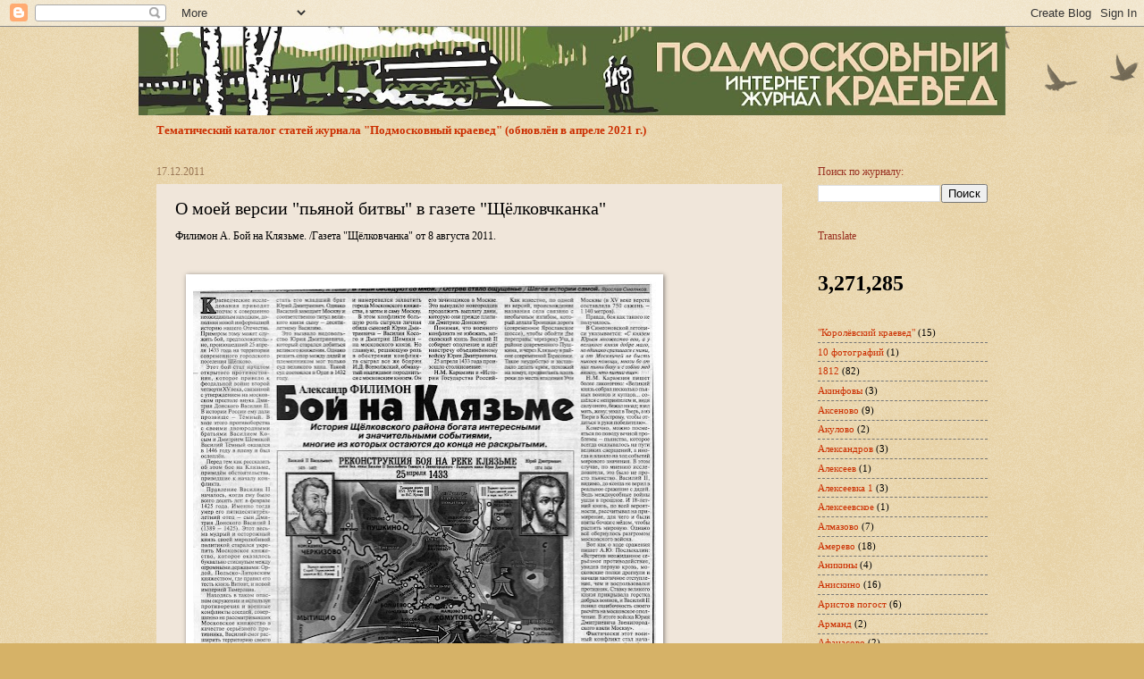

--- FILE ---
content_type: text/html; charset=UTF-8
request_url: https://trojza.blogspot.com/2011/12/blog-post_5126.html
body_size: 25831
content:
<!DOCTYPE html>
<html class='v2' dir='ltr' lang='ru'>
<head>
<link href='https://www.blogger.com/static/v1/widgets/335934321-css_bundle_v2.css' rel='stylesheet' type='text/css'/>
<meta content='width=1100' name='viewport'/>
<meta content='text/html; charset=UTF-8' http-equiv='Content-Type'/>
<meta content='blogger' name='generator'/>
<link href='https://trojza.blogspot.com/favicon.ico' rel='icon' type='image/x-icon'/>
<link href='https://trojza.blogspot.com/2011/12/blog-post_5126.html' rel='canonical'/>
<link rel="alternate" type="application/atom+xml" title="Подмосковный краевед - Atom" href="https://trojza.blogspot.com/feeds/posts/default" />
<link rel="alternate" type="application/rss+xml" title="Подмосковный краевед - RSS" href="https://trojza.blogspot.com/feeds/posts/default?alt=rss" />
<link rel="service.post" type="application/atom+xml" title="Подмосковный краевед - Atom" href="https://www.blogger.com/feeds/9085865137546234646/posts/default" />

<link rel="alternate" type="application/atom+xml" title="Подмосковный краевед - Atom" href="https://trojza.blogspot.com/feeds/6072648676536657046/comments/default" />
<!--Can't find substitution for tag [blog.ieCssRetrofitLinks]-->
<link href='https://blogger.googleusercontent.com/img/b/R29vZ2xl/AVvXsEhqdimwofaj21ih7IQtFRjfw-qqwgxDJNrJ-HRpoSkEjXicSR9FVVKGyZVy7tx_x-jtMPQ30BFVxCpZ3kdSzbZPiytQgOm4ulXMJdiFobxlVIndCBP_ksNLlCD249txdcwfuwN6LpLUWRUd/s640/%25D0%25A4%25D0%25B8%25D0%25BB%25D0%25B8%25D0%25BC%25D0%25BE+%25D0%2591%25D0%25BE%25D0%25B9+%25D0%25BD%25D0%25B0+%25D0%259A%25D0%25BB%25D1%258F%25D0%25B7%25D1%258C%25D0%25BC%25D0%25B5.+%25D0%25A9%25D1%2591%25D0%25BB%25D0%25BA%25D0%25BE%25D0%25B2%25D1%2587%25D0%25B0%25D0%25BD%25D0%25BA%25D0%25B0+8+%25D0%25B0%25D0%25B2%25D0%25B3%25D1%2583%25D1%2581%25D1%2582%25D0%25B0+2011+.jpg' rel='image_src'/>
<meta content='https://trojza.blogspot.com/2011/12/blog-post_5126.html' property='og:url'/>
<meta content='О моей версии &quot;пьяной битвы&quot; в газете &quot;Щёлковчканка&quot;' property='og:title'/>
<meta content='Журнал Подмосковный краевед. Краеведение. История. Подмосковье.' property='og:description'/>
<meta content='https://blogger.googleusercontent.com/img/b/R29vZ2xl/AVvXsEhqdimwofaj21ih7IQtFRjfw-qqwgxDJNrJ-HRpoSkEjXicSR9FVVKGyZVy7tx_x-jtMPQ30BFVxCpZ3kdSzbZPiytQgOm4ulXMJdiFobxlVIndCBP_ksNLlCD249txdcwfuwN6LpLUWRUd/w1200-h630-p-k-no-nu/%25D0%25A4%25D0%25B8%25D0%25BB%25D0%25B8%25D0%25BC%25D0%25BE+%25D0%2591%25D0%25BE%25D0%25B9+%25D0%25BD%25D0%25B0+%25D0%259A%25D0%25BB%25D1%258F%25D0%25B7%25D1%258C%25D0%25BC%25D0%25B5.+%25D0%25A9%25D1%2591%25D0%25BB%25D0%25BA%25D0%25BE%25D0%25B2%25D1%2587%25D0%25B0%25D0%25BD%25D0%25BA%25D0%25B0+8+%25D0%25B0%25D0%25B2%25D0%25B3%25D1%2583%25D1%2581%25D1%2582%25D0%25B0+2011+.jpg' property='og:image'/>
<title>Подмосковный краевед: О моей версии "пьяной битвы" в газете "Щёлковчканка"</title>
<style id='page-skin-1' type='text/css'><!--
/*
-----------------------------------------------
Blogger Template Style
Name:     Watermark
Designer: Blogger
URL:      www.blogger.com
----------------------------------------------- */
/* Use this with templates/1ktemplate-*.html */
/* Content
----------------------------------------------- */
body {
font: normal normal 12px Georgia, Utopia, 'Palatino Linotype', Palatino, serif;
color: #000000;
background: #d6b267 url(//www.blogblog.com/1kt/watermark/body_background_birds.png) repeat fixed top left;
}
html body .content-outer {
min-width: 0;
max-width: 100%;
width: 100%;
}
.content-outer {
font-size: 92%;
}
a:link {
text-decoration:none;
color: #cb2e00;
}
a:visited {
text-decoration:none;
color: #983021;
}
a:hover {
text-decoration:underline;
color: #fe2d00;
}
.body-fauxcolumns .cap-top {
margin-top: 30px;
background: transparent url(https://resources.blogblog.com/blogblog/data/1kt/watermark/body_overlay_birds.png) no-repeat scroll top right;
height: 121px;
}
.content-inner {
padding: 0;
}
/* Header
----------------------------------------------- */
.header-inner .Header .titlewrapper,
.header-inner .Header .descriptionwrapper {
padding-left: 20px;
padding-right: 20px;
}
.Header h1 {
font: normal normal 60px Georgia, Utopia, 'Palatino Linotype', Palatino, serif;
color: #ffffff;
text-shadow: 2px 2px rgba(0, 0, 0, .1);
}
.Header h1 a {
color: #ffffff;
}
.Header .description {
font-size: 140%;
color: #274e13;
}
/* Tabs
----------------------------------------------- */
.tabs-inner .section {
margin: 0 20px;
}
.tabs-inner .PageList, .tabs-inner .LinkList, .tabs-inner .Labels {
margin-left: -11px;
margin-right: -11px;
background-color: transparent;
border-top: 0 solid #ffffff;
border-bottom: 0 solid #ffffff;
-moz-box-shadow: 0 0 0 rgba(0, 0, 0, .3);
-webkit-box-shadow: 0 0 0 rgba(0, 0, 0, .3);
-goog-ms-box-shadow: 0 0 0 rgba(0, 0, 0, .3);
box-shadow: 0 0 0 rgba(0, 0, 0, .3);
}
.tabs-inner .PageList .widget-content,
.tabs-inner .LinkList .widget-content,
.tabs-inner .Labels .widget-content {
margin: -3px -11px;
background: transparent none  no-repeat scroll right;
}
.tabs-inner .widget ul {
padding: 2px 25px;
max-height: 34px;
background: transparent none no-repeat scroll left;
}
.tabs-inner .widget li {
border: none;
}
.tabs-inner .widget li a {
display: inline-block;
padding: .25em 1em;
font: normal normal 20px Georgia, Utopia, 'Palatino Linotype', Palatino, serif;
color: #cb2e00;
border-right: 1px solid #d6b267;
}
.tabs-inner .widget li:first-child a {
border-left: 1px solid #d6b267;
}
.tabs-inner .widget li.selected a, .tabs-inner .widget li a:hover {
color: #000000;
}
/* Headings
----------------------------------------------- */
h2 {
font: normal normal 12px Georgia, Utopia, 'Palatino Linotype', Palatino, serif;
color: #983021;
margin: 0 0 .5em;
}
h2.date-header {
font: normal normal 12px Georgia, Utopia, 'Palatino Linotype', Palatino, serif;
color: #987554;
}
/* Main
----------------------------------------------- */
.main-inner .column-center-inner,
.main-inner .column-left-inner,
.main-inner .column-right-inner {
padding: 0 5px;
}
.main-outer {
margin-top: 0;
background: transparent none no-repeat scroll top left;
}
.main-inner {
padding-top: 30px;
}
.main-cap-top {
position: relative;
}
.main-cap-top .cap-right {
position: absolute;
height: 0;
width: 100%;
bottom: 0;
background: transparent none repeat-x scroll bottom center;
}
.main-cap-top .cap-left {
position: absolute;
height: 245px;
width: 280px;
right: 0;
bottom: 0;
background: transparent none no-repeat scroll bottom left;
}
/* Posts
----------------------------------------------- */
.post-outer {
padding: 15px 20px;
margin: 0 0 25px;
background: #e7d5c2 url(https://resources.blogblog.com/blogblog/data/1kt/watermark/post_background_birds.png) repeat scroll top left;
_background-image: none;
border: dotted 1px transparent;
-moz-box-shadow: 0 0 0 rgba(0, 0, 0, .1);
-webkit-box-shadow: 0 0 0 rgba(0, 0, 0, .1);
-goog-ms-box-shadow: 0 0 0 rgba(0, 0, 0, .1);
box-shadow: 0 0 0 rgba(0, 0, 0, .1);
}
h3.post-title {
font: normal normal 20px Georgia, Utopia, 'Palatino Linotype', Palatino, serif;
margin: 0;
}
.comments h4 {
font: normal normal 20px Georgia, Utopia, 'Palatino Linotype', Palatino, serif;
margin: 1em 0 0;
}
.post-body {
font-size: 105%;
line-height: 1.5;
position: relative;
}
.post-header {
margin: 0 0 1em;
color: #987554;
}
.post-footer {
margin: 10px 0 0;
padding: 10px 0 0;
color: #987554;
border-top: dashed 1px #767676;
}
#blog-pager {
font-size: 140%
}
#comments .comment-author {
padding-top: 1.5em;
border-top: dashed 1px #767676;
background-position: 0 1.5em;
}
#comments .comment-author:first-child {
padding-top: 0;
border-top: none;
}
.avatar-image-container {
margin: .2em 0 0;
}
/* Comments
----------------------------------------------- */
.comments .comments-content .icon.blog-author {
background-repeat: no-repeat;
background-image: url([data-uri]);
}
.comments .comments-content .loadmore a {
border-top: 1px solid #767676;
border-bottom: 1px solid #767676;
}
.comments .continue {
border-top: 2px solid #767676;
}
/* Widgets
----------------------------------------------- */
.widget ul, .widget #ArchiveList ul.flat {
padding: 0;
list-style: none;
}
.widget ul li, .widget #ArchiveList ul.flat li {
padding: .35em 0;
text-indent: 0;
border-top: dashed 1px #767676;
}
.widget ul li:first-child, .widget #ArchiveList ul.flat li:first-child {
border-top: none;
}
.widget .post-body ul {
list-style: disc;
}
.widget .post-body ul li {
border: none;
}
.widget .zippy {
color: #767676;
}
.post-body img, .post-body .tr-caption-container, .Profile img, .Image img,
.BlogList .item-thumbnail img {
padding: 5px;
background: #fff;
-moz-box-shadow: 1px 1px 5px rgba(0, 0, 0, .5);
-webkit-box-shadow: 1px 1px 5px rgba(0, 0, 0, .5);
-goog-ms-box-shadow: 1px 1px 5px rgba(0, 0, 0, .5);
box-shadow: 1px 1px 5px rgba(0, 0, 0, .5);
}
.post-body img, .post-body .tr-caption-container {
padding: 8px;
}
.post-body .tr-caption-container {
color: #333333;
}
.post-body .tr-caption-container img {
padding: 0;
background: transparent;
border: none;
-moz-box-shadow: 0 0 0 rgba(0, 0, 0, .1);
-webkit-box-shadow: 0 0 0 rgba(0, 0, 0, .1);
-goog-ms-box-shadow: 0 0 0 rgba(0, 0, 0, .1);
box-shadow: 0 0 0 rgba(0, 0, 0, .1);
}
/* Footer
----------------------------------------------- */
.footer-outer {
color:#cbb998;
background: #270000 url(https://resources.blogblog.com/blogblog/data/1kt/watermark/body_background_navigator.png) repeat scroll top left;
}
.footer-outer a {
color: #ff7354;
}
.footer-outer a:visited {
color: #dc5032;
}
.footer-outer a:hover {
color: #ff9576;
}
.footer-outer .widget h2 {
color: #eddbba;
}
/* Mobile
----------------------------------------------- */
body.mobile  {
background-size: 100% auto;
}
.mobile .body-fauxcolumn-outer {
background: transparent none repeat scroll top left;
}
html .mobile .mobile-date-outer {
border-bottom: none;
background: #e7d5c2 url(https://resources.blogblog.com/blogblog/data/1kt/watermark/post_background_birds.png) repeat scroll top left;
_background-image: none;
margin-bottom: 10px;
}
.mobile .main-inner .date-outer {
padding: 0;
}
.mobile .main-inner .date-header {
margin: 10px;
}
.mobile .main-cap-top {
z-index: -1;
}
.mobile .content-outer {
font-size: 100%;
}
.mobile .post-outer {
padding: 10px;
}
.mobile .main-cap-top .cap-left {
background: transparent none no-repeat scroll bottom left;
}
.mobile .body-fauxcolumns .cap-top {
margin: 0;
}
.mobile-link-button {
background: #e7d5c2 url(https://resources.blogblog.com/blogblog/data/1kt/watermark/post_background_birds.png) repeat scroll top left;
}
.mobile-link-button a:link, .mobile-link-button a:visited {
color: #cb2e00;
}
.mobile-index-date .date-header {
color: #987554;
}
.mobile-index-contents {
color: #000000;
}
.mobile .tabs-inner .section {
margin: 0;
}
.mobile .tabs-inner .PageList {
margin-left: 0;
margin-right: 0;
}
.mobile .tabs-inner .PageList .widget-content {
margin: 0;
color: #000000;
background: #e7d5c2 url(https://resources.blogblog.com/blogblog/data/1kt/watermark/post_background_birds.png) repeat scroll top left;
}
.mobile .tabs-inner .PageList .widget-content .pagelist-arrow {
border-left: 1px solid #d6b267;
}

--></style>
<style id='template-skin-1' type='text/css'><!--
body {
min-width: 970px;
}
.content-outer, .content-fauxcolumn-outer, .region-inner {
min-width: 970px;
max-width: 970px;
_width: 970px;
}
.main-inner .columns {
padding-left: 0;
padding-right: 230px;
}
.main-inner .fauxcolumn-center-outer {
left: 0;
right: 230px;
/* IE6 does not respect left and right together */
_width: expression(this.parentNode.offsetWidth -
parseInt("0") -
parseInt("230px") + 'px');
}
.main-inner .fauxcolumn-left-outer {
width: 0;
}
.main-inner .fauxcolumn-right-outer {
width: 230px;
}
.main-inner .column-left-outer {
width: 0;
right: 100%;
margin-left: -0;
}
.main-inner .column-right-outer {
width: 230px;
margin-right: -230px;
}
#layout {
min-width: 0;
}
#layout .content-outer {
min-width: 0;
width: 800px;
}
#layout .region-inner {
min-width: 0;
width: auto;
}
body#layout div.add_widget {
padding: 8px;
}
body#layout div.add_widget a {
margin-left: 32px;
}
--></style>
<script type='text/javascript'>
        (function(i,s,o,g,r,a,m){i['GoogleAnalyticsObject']=r;i[r]=i[r]||function(){
        (i[r].q=i[r].q||[]).push(arguments)},i[r].l=1*new Date();a=s.createElement(o),
        m=s.getElementsByTagName(o)[0];a.async=1;a.src=g;m.parentNode.insertBefore(a,m)
        })(window,document,'script','https://www.google-analytics.com/analytics.js','ga');
        ga('create', 'UA-31089476-1', 'auto', 'blogger');
        ga('blogger.send', 'pageview');
      </script>
<link href='https://www.blogger.com/dyn-css/authorization.css?targetBlogID=9085865137546234646&amp;zx=d1b1b099-28bb-417f-bbdc-ddfdd8e193bb' media='none' onload='if(media!=&#39;all&#39;)media=&#39;all&#39;' rel='stylesheet'/><noscript><link href='https://www.blogger.com/dyn-css/authorization.css?targetBlogID=9085865137546234646&amp;zx=d1b1b099-28bb-417f-bbdc-ddfdd8e193bb' rel='stylesheet'/></noscript>
<meta name='google-adsense-platform-account' content='ca-host-pub-1556223355139109'/>
<meta name='google-adsense-platform-domain' content='blogspot.com'/>

<!-- data-ad-client=ca-pub-4810376997274555 -->

</head>
<body class='loading variant-birds'>
<div class='navbar section' id='navbar' name='Панель навигации'><div class='widget Navbar' data-version='1' id='Navbar1'><script type="text/javascript">
    function setAttributeOnload(object, attribute, val) {
      if(window.addEventListener) {
        window.addEventListener('load',
          function(){ object[attribute] = val; }, false);
      } else {
        window.attachEvent('onload', function(){ object[attribute] = val; });
      }
    }
  </script>
<div id="navbar-iframe-container"></div>
<script type="text/javascript" src="https://apis.google.com/js/platform.js"></script>
<script type="text/javascript">
      gapi.load("gapi.iframes:gapi.iframes.style.bubble", function() {
        if (gapi.iframes && gapi.iframes.getContext) {
          gapi.iframes.getContext().openChild({
              url: 'https://www.blogger.com/navbar/9085865137546234646?po\x3d6072648676536657046\x26origin\x3dhttps://trojza.blogspot.com',
              where: document.getElementById("navbar-iframe-container"),
              id: "navbar-iframe"
          });
        }
      });
    </script><script type="text/javascript">
(function() {
var script = document.createElement('script');
script.type = 'text/javascript';
script.src = '//pagead2.googlesyndication.com/pagead/js/google_top_exp.js';
var head = document.getElementsByTagName('head')[0];
if (head) {
head.appendChild(script);
}})();
</script>
</div></div>
<div class='body-fauxcolumns'>
<div class='fauxcolumn-outer body-fauxcolumn-outer'>
<div class='cap-top'>
<div class='cap-left'></div>
<div class='cap-right'></div>
</div>
<div class='fauxborder-left'>
<div class='fauxborder-right'></div>
<div class='fauxcolumn-inner'>
</div>
</div>
<div class='cap-bottom'>
<div class='cap-left'></div>
<div class='cap-right'></div>
</div>
</div>
</div>
<div class='content'>
<div class='content-fauxcolumns'>
<div class='fauxcolumn-outer content-fauxcolumn-outer'>
<div class='cap-top'>
<div class='cap-left'></div>
<div class='cap-right'></div>
</div>
<div class='fauxborder-left'>
<div class='fauxborder-right'></div>
<div class='fauxcolumn-inner'>
</div>
</div>
<div class='cap-bottom'>
<div class='cap-left'></div>
<div class='cap-right'></div>
</div>
</div>
</div>
<div class='content-outer'>
<div class='content-cap-top cap-top'>
<div class='cap-left'></div>
<div class='cap-right'></div>
</div>
<div class='fauxborder-left content-fauxborder-left'>
<div class='fauxborder-right content-fauxborder-right'></div>
<div class='content-inner'>
<header>
<div class='header-outer'>
<div class='header-cap-top cap-top'>
<div class='cap-left'></div>
<div class='cap-right'></div>
</div>
<div class='fauxborder-left header-fauxborder-left'>
<div class='fauxborder-right header-fauxborder-right'></div>
<div class='region-inner header-inner'>
<div class='header section' id='header' name='Заголовок'><div class='widget Header' data-version='1' id='Header1'>
<div id='header-inner'>
<a href='https://trojza.blogspot.com/' style='display: block'>
<img alt='Подмосковный краевед' height='99px; ' id='Header1_headerimg' src='https://blogger.googleusercontent.com/img/b/R29vZ2xl/AVvXsEhgk_soMUmJ-80dcAy2YQRZgJjv_LcWGwIeGgzn3ykR-UOuAALNkseUZFNbppTC8JDI6Jgq3x_S7wX2jepSz9RLxerSbzD0A46qGoI8A43CxY5Zye0MIJfKa1blENR5N5G4FwkTDGJzyDI/s970/%25D0%25A0%25D0%25B8%25D1%2581%25D1%2583%25D0%25BD%25D0%25BE%25D0%25BA3.jpg' style='display: block' width='970px; '/>
</a>
</div>
</div></div>
</div>
</div>
<div class='header-cap-bottom cap-bottom'>
<div class='cap-left'></div>
<div class='cap-right'></div>
</div>
</div>
</header>
<div class='tabs-outer'>
<div class='tabs-cap-top cap-top'>
<div class='cap-left'></div>
<div class='cap-right'></div>
</div>
<div class='fauxborder-left tabs-fauxborder-left'>
<div class='fauxborder-right tabs-fauxborder-right'></div>
<div class='region-inner tabs-inner'>
<div class='tabs section' id='crosscol' name='Поперечный столбец'><div class='widget FeaturedPost' data-version='1' id='FeaturedPost1'>
<h2 class='title'>Избранное сообщение</h2>
<div class='post-summary'>
<h3><a href='https://trojza.blogspot.com/2017/01/blog-post_9.html'>Тематический каталог статей журнала &quot;Подмосковный краевед&quot; (обновлён в апреле 2021 г.) </a></h3>
</div>
<style type='text/css'>
    .image {
      width: 100%;
    }
  </style>
<div class='clear'></div>
</div></div>
<div class='tabs no-items section' id='crosscol-overflow' name='Cross-Column 2'></div>
</div>
</div>
<div class='tabs-cap-bottom cap-bottom'>
<div class='cap-left'></div>
<div class='cap-right'></div>
</div>
</div>
<div class='main-outer'>
<div class='main-cap-top cap-top'>
<div class='cap-left'></div>
<div class='cap-right'></div>
</div>
<div class='fauxborder-left main-fauxborder-left'>
<div class='fauxborder-right main-fauxborder-right'></div>
<div class='region-inner main-inner'>
<div class='columns fauxcolumns'>
<div class='fauxcolumn-outer fauxcolumn-center-outer'>
<div class='cap-top'>
<div class='cap-left'></div>
<div class='cap-right'></div>
</div>
<div class='fauxborder-left'>
<div class='fauxborder-right'></div>
<div class='fauxcolumn-inner'>
</div>
</div>
<div class='cap-bottom'>
<div class='cap-left'></div>
<div class='cap-right'></div>
</div>
</div>
<div class='fauxcolumn-outer fauxcolumn-left-outer'>
<div class='cap-top'>
<div class='cap-left'></div>
<div class='cap-right'></div>
</div>
<div class='fauxborder-left'>
<div class='fauxborder-right'></div>
<div class='fauxcolumn-inner'>
</div>
</div>
<div class='cap-bottom'>
<div class='cap-left'></div>
<div class='cap-right'></div>
</div>
</div>
<div class='fauxcolumn-outer fauxcolumn-right-outer'>
<div class='cap-top'>
<div class='cap-left'></div>
<div class='cap-right'></div>
</div>
<div class='fauxborder-left'>
<div class='fauxborder-right'></div>
<div class='fauxcolumn-inner'>
</div>
</div>
<div class='cap-bottom'>
<div class='cap-left'></div>
<div class='cap-right'></div>
</div>
</div>
<!-- corrects IE6 width calculation -->
<div class='columns-inner'>
<div class='column-center-outer'>
<div class='column-center-inner'>
<div class='main section' id='main' name='Основной'><div class='widget Blog' data-version='1' id='Blog1'>
<div class='blog-posts hfeed'>

          <div class="date-outer">
        
<h2 class='date-header'><span>17.12.2011</span></h2>

          <div class="date-posts">
        
<div class='post-outer'>
<div class='post hentry uncustomized-post-template' itemprop='blogPost' itemscope='itemscope' itemtype='http://schema.org/BlogPosting'>
<meta content='https://blogger.googleusercontent.com/img/b/R29vZ2xl/AVvXsEhqdimwofaj21ih7IQtFRjfw-qqwgxDJNrJ-HRpoSkEjXicSR9FVVKGyZVy7tx_x-jtMPQ30BFVxCpZ3kdSzbZPiytQgOm4ulXMJdiFobxlVIndCBP_ksNLlCD249txdcwfuwN6LpLUWRUd/s640/%25D0%25A4%25D0%25B8%25D0%25BB%25D0%25B8%25D0%25BC%25D0%25BE+%25D0%2591%25D0%25BE%25D0%25B9+%25D0%25BD%25D0%25B0+%25D0%259A%25D0%25BB%25D1%258F%25D0%25B7%25D1%258C%25D0%25BC%25D0%25B5.+%25D0%25A9%25D1%2591%25D0%25BB%25D0%25BA%25D0%25BE%25D0%25B2%25D1%2587%25D0%25B0%25D0%25BD%25D0%25BA%25D0%25B0+8+%25D0%25B0%25D0%25B2%25D0%25B3%25D1%2583%25D1%2581%25D1%2582%25D0%25B0+2011+.jpg' itemprop='image_url'/>
<meta content='9085865137546234646' itemprop='blogId'/>
<meta content='6072648676536657046' itemprop='postId'/>
<a name='6072648676536657046'></a>
<h3 class='post-title entry-title' itemprop='name'>
О моей версии "пьяной битвы" в газете "Щёлковчканка"
</h3>
<div class='post-header'>
<div class='post-header-line-1'></div>
</div>
<div class='post-body entry-content' id='post-body-6072648676536657046' itemprop='description articleBody'>
<div dir="ltr" style="text-align: left;" trbidi="on">
Филимон А. Бой на Клязьме. /Газета "Щёлковчанка" от 8 августа 2011.<br />
<br />
<a name="more"></a><br />
<div class="separator" style="clear: both; text-align: left;">
<a href="https://blogger.googleusercontent.com/img/b/R29vZ2xl/AVvXsEhqdimwofaj21ih7IQtFRjfw-qqwgxDJNrJ-HRpoSkEjXicSR9FVVKGyZVy7tx_x-jtMPQ30BFVxCpZ3kdSzbZPiytQgOm4ulXMJdiFobxlVIndCBP_ksNLlCD249txdcwfuwN6LpLUWRUd/s1600/%25D0%25A4%25D0%25B8%25D0%25BB%25D0%25B8%25D0%25BC%25D0%25BE+%25D0%2591%25D0%25BE%25D0%25B9+%25D0%25BD%25D0%25B0+%25D0%259A%25D0%25BB%25D1%258F%25D0%25B7%25D1%258C%25D0%25BC%25D0%25B5.+%25D0%25A9%25D1%2591%25D0%25BB%25D0%25BA%25D0%25BE%25D0%25B2%25D1%2587%25D0%25B0%25D0%25BD%25D0%25BA%25D0%25B0+8+%25D0%25B0%25D0%25B2%25D0%25B3%25D1%2583%25D1%2581%25D1%2582%25D0%25B0+2011+.jpg" imageanchor="1" style="margin-left: 1em; margin-right: 1em;"><img border="0" height="640" src="https://blogger.googleusercontent.com/img/b/R29vZ2xl/AVvXsEhqdimwofaj21ih7IQtFRjfw-qqwgxDJNrJ-HRpoSkEjXicSR9FVVKGyZVy7tx_x-jtMPQ30BFVxCpZ3kdSzbZPiytQgOm4ulXMJdiFobxlVIndCBP_ksNLlCD249txdcwfuwN6LpLUWRUd/s640/%25D0%25A4%25D0%25B8%25D0%25BB%25D0%25B8%25D0%25BC%25D0%25BE+%25D0%2591%25D0%25BE%25D0%25B9+%25D0%25BD%25D0%25B0+%25D0%259A%25D0%25BB%25D1%258F%25D0%25B7%25D1%258C%25D0%25BC%25D0%25B5.+%25D0%25A9%25D1%2591%25D0%25BB%25D0%25BA%25D0%25BE%25D0%25B2%25D1%2587%25D0%25B0%25D0%25BD%25D0%25BA%25D0%25B0+8+%25D0%25B0%25D0%25B2%25D0%25B3%25D1%2583%25D1%2581%25D1%2582%25D0%25B0+2011+.jpg" width="518" /></a></div>
<br />
<i>Кликабельно и читаемо.</i> Моя версия статьи <a href="http://pechexod.livejournal.com/18610.html">тут</a>.</div>
<div style='clear: both;'></div>
</div>
<div class='post-footer'>
<div class='post-footer-line post-footer-line-1'>
<span class='post-author vcard'>
</span>
<span class='post-timestamp'>
</span>
<span class='post-comment-link'>
</span>
<span class='post-icons'>
<span class='item-control blog-admin pid-1598764759'>
<a href='https://www.blogger.com/post-edit.g?blogID=9085865137546234646&postID=6072648676536657046&from=pencil' title='Изменить сообщение'>
<img alt='' class='icon-action' height='18' src='https://resources.blogblog.com/img/icon18_edit_allbkg.gif' width='18'/>
</a>
</span>
</span>
<div class='post-share-buttons goog-inline-block'>
<a class='goog-inline-block share-button sb-email' href='https://www.blogger.com/share-post.g?blogID=9085865137546234646&postID=6072648676536657046&target=email' target='_blank' title='Отправить по электронной почте'><span class='share-button-link-text'>Отправить по электронной почте</span></a><a class='goog-inline-block share-button sb-blog' href='https://www.blogger.com/share-post.g?blogID=9085865137546234646&postID=6072648676536657046&target=blog' onclick='window.open(this.href, "_blank", "height=270,width=475"); return false;' target='_blank' title='Написать об этом в блоге'><span class='share-button-link-text'>Написать об этом в блоге</span></a><a class='goog-inline-block share-button sb-twitter' href='https://www.blogger.com/share-post.g?blogID=9085865137546234646&postID=6072648676536657046&target=twitter' target='_blank' title='Поделиться в X'><span class='share-button-link-text'>Поделиться в X</span></a><a class='goog-inline-block share-button sb-facebook' href='https://www.blogger.com/share-post.g?blogID=9085865137546234646&postID=6072648676536657046&target=facebook' onclick='window.open(this.href, "_blank", "height=430,width=640"); return false;' target='_blank' title='Опубликовать в Facebook'><span class='share-button-link-text'>Опубликовать в Facebook</span></a><a class='goog-inline-block share-button sb-pinterest' href='https://www.blogger.com/share-post.g?blogID=9085865137546234646&postID=6072648676536657046&target=pinterest' target='_blank' title='Поделиться в Pinterest'><span class='share-button-link-text'>Поделиться в Pinterest</span></a>
</div>
</div>
<div class='post-footer-line post-footer-line-2'>
<span class='post-labels'>
Ярлыки:
<a href='https://trojza.blogspot.com/search/label/%D0%BF%D1%83%D0%B1%D0%BB%D0%B8%D0%BA%D0%B0%D1%86%D0%B8%D0%B8' rel='tag'>публикации</a>,
<a href='https://trojza.blogspot.com/search/label/%D0%A5%D0%BE%D0%BC%D1%83%D1%82%D0%BE%D0%B2%D0%BE' rel='tag'>Хомутово</a>,
<a href='https://trojza.blogspot.com/search/label/%D0%A9%D1%91%D0%BB%D0%BA%D0%BE%D0%B2%D0%BE' rel='tag'>Щёлково</a>
</span>
</div>
<div class='post-footer-line post-footer-line-3'>
<span class='post-location'>
</span>
</div>
</div>
</div>
<div class='comments' id='comments'>
<a name='comments'></a>
</div>
</div>

        </div></div>
      
</div>
<div class='blog-pager' id='blog-pager'>
<span id='blog-pager-newer-link'>
<a class='blog-pager-newer-link' href='https://trojza.blogspot.com/2011/12/blog-post_6238.html' id='Blog1_blog-pager-newer-link' title='Следующее'>Следующее</a>
</span>
<span id='blog-pager-older-link'>
<a class='blog-pager-older-link' href='https://trojza.blogspot.com/2011/12/blog-post_3008.html' id='Blog1_blog-pager-older-link' title='Предыдущее'>Предыдущее</a>
</span>
<a class='home-link' href='https://trojza.blogspot.com/'>Главная страница</a>
</div>
<div class='clear'></div>
<div class='post-feeds'>
</div>
</div></div>
</div>
</div>
<div class='column-left-outer'>
<div class='column-left-inner'>
<aside>
</aside>
</div>
</div>
<div class='column-right-outer'>
<div class='column-right-inner'>
<aside>
<div class='sidebar section' id='sidebar-right-1'><div class='widget BlogSearch' data-version='1' id='BlogSearch1'>
<h2 class='title'>Поиск по журналу:</h2>
<div class='widget-content'>
<div id='BlogSearch1_form'>
<form action='https://trojza.blogspot.com/search' class='gsc-search-box' target='_top'>
<table cellpadding='0' cellspacing='0' class='gsc-search-box'>
<tbody>
<tr>
<td class='gsc-input'>
<input autocomplete='off' class='gsc-input' name='q' size='10' title='search' type='text' value=''/>
</td>
<td class='gsc-search-button'>
<input class='gsc-search-button' title='search' type='submit' value='Поиск'/>
</td>
</tr>
</tbody>
</table>
</form>
</div>
</div>
<div class='clear'></div>
</div><div class='widget Translate' data-version='1' id='Translate1'>
<h2 class='title'>Translate</h2>
<div id='google_translate_element'></div>
<script>
    function googleTranslateElementInit() {
      new google.translate.TranslateElement({
        pageLanguage: 'ru',
        autoDisplay: 'true',
        layout: google.translate.TranslateElement.InlineLayout.SIMPLE
      }, 'google_translate_element');
    }
  </script>
<script src='//translate.google.com/translate_a/element.js?cb=googleTranslateElementInit'></script>
<div class='clear'></div>
</div><div class='widget Stats' data-version='1' id='Stats1'>
<div class='widget-content'>
<div id='Stats1_content' style='display: none;'>
<span class='counter-wrapper text-counter-wrapper' id='Stats1_totalCount'>
</span>
<div class='clear'></div>
</div>
</div>
</div><div class='widget Label' data-version='1' id='Label1'>
<div class='widget-content list-label-widget-content'>
<ul>
<li>
<a dir='ltr' href='https://trojza.blogspot.com/search/label/%22%D0%9A%D0%BE%D1%80%D0%BE%D0%BB%D1%91%D0%B2%D1%81%D0%BA%D0%B8%D0%B9%20%D0%BA%D1%80%D0%B0%D0%B5%D0%B2%D0%B5%D0%B4%22'>&quot;Королёвский краевед&quot;</a>
<span dir='ltr'>(15)</span>
</li>
<li>
<a dir='ltr' href='https://trojza.blogspot.com/search/label/10%20%D1%84%D0%BE%D1%82%D0%BE%D0%B3%D1%80%D0%B0%D1%84%D0%B8%D0%B9'>10 фотографий</a>
<span dir='ltr'>(1)</span>
</li>
<li>
<a dir='ltr' href='https://trojza.blogspot.com/search/label/1812'>1812</a>
<span dir='ltr'>(82)</span>
</li>
<li>
<a dir='ltr' href='https://trojza.blogspot.com/search/label/%D0%90%D0%BA%D0%B8%D0%BD%D1%84%D0%BE%D0%B2%D1%8B'>Акинфовы</a>
<span dir='ltr'>(3)</span>
</li>
<li>
<a dir='ltr' href='https://trojza.blogspot.com/search/label/%D0%90%D0%BA%D1%81%D0%B5%D0%BD%D0%BE%D0%B2%D0%BE'>Аксеново</a>
<span dir='ltr'>(9)</span>
</li>
<li>
<a dir='ltr' href='https://trojza.blogspot.com/search/label/%D0%90%D0%BA%D1%83%D0%BB%D0%BE%D0%B2%D0%BE'>Акулово</a>
<span dir='ltr'>(2)</span>
</li>
<li>
<a dir='ltr' href='https://trojza.blogspot.com/search/label/%D0%90%D0%BB%D0%B5%D0%BA%D1%81%D0%B0%D0%BD%D0%B4%D1%80%D0%BE%D0%B2'>Александров</a>
<span dir='ltr'>(3)</span>
</li>
<li>
<a dir='ltr' href='https://trojza.blogspot.com/search/label/%D0%90%D0%BB%D0%B5%D0%BA%D1%81%D0%B5%D0%B5%D0%B2'>Алексеев</a>
<span dir='ltr'>(1)</span>
</li>
<li>
<a dir='ltr' href='https://trojza.blogspot.com/search/label/%D0%90%D0%BB%D0%B5%D0%BA%D1%81%D0%B5%D0%B5%D0%B2%D0%BA%D0%B0%201'>Алексеевка 1</a>
<span dir='ltr'>(3)</span>
</li>
<li>
<a dir='ltr' href='https://trojza.blogspot.com/search/label/%D0%90%D0%BB%D0%B5%D0%BA%D1%81%D0%B5%D0%B5%D0%B2%D1%81%D0%BA%D0%BE%D0%B5'>Алексеевское</a>
<span dir='ltr'>(1)</span>
</li>
<li>
<a dir='ltr' href='https://trojza.blogspot.com/search/label/%D0%90%D0%BB%D0%BC%D0%B0%D0%B7%D0%BE%D0%B2%D0%BE'>Алмазово</a>
<span dir='ltr'>(7)</span>
</li>
<li>
<a dir='ltr' href='https://trojza.blogspot.com/search/label/%D0%90%D0%BC%D0%B5%D1%80%D0%B5%D0%B2%D0%BE'>Амерево</a>
<span dir='ltr'>(18)</span>
</li>
<li>
<a dir='ltr' href='https://trojza.blogspot.com/search/label/%D0%90%D0%BD%D0%B8%D0%BA%D0%B8%D0%BD%D1%8B'>Аникины</a>
<span dir='ltr'>(4)</span>
</li>
<li>
<a dir='ltr' href='https://trojza.blogspot.com/search/label/%D0%90%D0%BD%D0%B8%D1%81%D0%BA%D0%B8%D0%BD%D0%BE'>Анискино</a>
<span dir='ltr'>(16)</span>
</li>
<li>
<a dir='ltr' href='https://trojza.blogspot.com/search/label/%D0%90%D1%80%D0%B8%D1%81%D1%82%D0%BE%D0%B2%20%D0%BF%D0%BE%D0%B3%D0%BE%D1%81%D1%82'>Аристов погост</a>
<span dir='ltr'>(6)</span>
</li>
<li>
<a dir='ltr' href='https://trojza.blogspot.com/search/label/%D0%90%D1%80%D0%BC%D0%B0%D0%BD%D0%B4'>Арманд</a>
<span dir='ltr'>(2)</span>
</li>
<li>
<a dir='ltr' href='https://trojza.blogspot.com/search/label/%D0%90%D1%84%D0%B0%D0%BD%D0%B0%D1%81%D0%BE%D0%B2%D0%BE'>Афанасово</a>
<span dir='ltr'>(2)</span>
</li>
<li>
<a dir='ltr' href='https://trojza.blogspot.com/search/label/%D0%90%D1%89%D0%B5%D1%80%D0%B8%D0%BD%D0%BE'>Ащерино</a>
<span dir='ltr'>(1)</span>
</li>
<li>
<a dir='ltr' href='https://trojza.blogspot.com/search/label/%D0%91%D0%B0%D0%B1%D0%BA%D0%B8%D0%BD%D1%8B'>Бабкины</a>
<span dir='ltr'>(2)</span>
</li>
<li>
<a dir='ltr' href='https://trojza.blogspot.com/search/label/%D0%91%D0%B0%D0%B9%D0%B1%D0%B0%D0%BA%D0%B8'>Байбаки</a>
<span dir='ltr'>(2)</span>
</li>
<li>
<a dir='ltr' href='https://trojza.blogspot.com/search/label/%D0%91%D0%B0%D0%BB%D0%B0%D1%88%D0%B8%D1%85%D0%B0'>Балашиха</a>
<span dir='ltr'>(3)</span>
</li>
<li>
<a dir='ltr' href='https://trojza.blogspot.com/search/label/%D0%91%D0%B0%D0%BB%D0%B8%D0%BD'>Балин</a>
<span dir='ltr'>(2)</span>
</li>
<li>
<a dir='ltr' href='https://trojza.blogspot.com/search/label/%D0%91%D0%B0%D1%80%D0%B0%D0%BD%D0%BE%D0%B2%D1%8B'>Барановы</a>
<span dir='ltr'>(2)</span>
</li>
<li>
<a dir='ltr' href='https://trojza.blogspot.com/search/label/%D0%91%D0%B0%D1%80%D0%B4%D1%8B%D0%B3%D0%B8%D0%BD%D1%8B'>Бардыгины</a>
<span dir='ltr'>(2)</span>
</li>
<li>
<a dir='ltr' href='https://trojza.blogspot.com/search/label/%D0%91%D0%B0%D1%80%D1%82%D0%B5%D0%BD%D1%8C%D0%BA%D0%B8'>Бартеньки</a>
<span dir='ltr'>(5)</span>
</li>
<li>
<a dir='ltr' href='https://trojza.blogspot.com/search/label/%D0%91%D0%B0%D1%81%D0%BA%D0%B0%D0%BA%D0%B8'>Баскаки</a>
<span dir='ltr'>(1)</span>
</li>
<li>
<a dir='ltr' href='https://trojza.blogspot.com/search/label/%D0%91%D0%B5%D0%B7%D0%B7%D1%83%D0%B1%D0%BE%D0%B2%D0%BE'>Беззубово</a>
<span dir='ltr'>(1)</span>
</li>
<li>
<a dir='ltr' href='https://trojza.blogspot.com/search/label/%D0%91%D0%B5%D1%80%D0%BB%D1%8E%D0%BA%D0%BE%D0%B2%D1%81%D0%BA%D0%B0%D1%8F%20%D0%BF%D1%83%D1%81%D1%82%D1%8B%D0%BD%D1%8C'>Берлюковская пустынь</a>
<span dir='ltr'>(10)</span>
</li>
<li>
<a dir='ltr' href='https://trojza.blogspot.com/search/label/%D0%91%D0%B5%D1%81%D0%B5%D0%B4%D1%8B'>Беседы</a>
<span dir='ltr'>(4)</span>
</li>
<li>
<a dir='ltr' href='https://trojza.blogspot.com/search/label/%D0%91%D0%B5%D1%81%D1%82%D1%83%D0%B6%D0%B5%D0%B2%D1%8B-%D0%A0%D1%8E%D0%BC%D0%B8%D0%BD%D1%8B'>Бестужевы-Рюмины</a>
<span dir='ltr'>(3)</span>
</li>
<li>
<a dir='ltr' href='https://trojza.blogspot.com/search/label/%D0%91%D0%B8%D0%B1%D0%B8%D0%BA%D0%BE%D0%B2%D1%8B'>Бибиковы</a>
<span dir='ltr'>(8)</span>
</li>
<li>
<a dir='ltr' href='https://trojza.blogspot.com/search/label/%D0%91%D0%BE%D0%B1%D1%80%D1%8B'>Бобры</a>
<span dir='ltr'>(6)</span>
</li>
<li>
<a dir='ltr' href='https://trojza.blogspot.com/search/label/%D0%91%D0%BE%D0%B3%D0%BE%D1%80%D0%BE%D0%B4%D1%81%D0%BA'>Богородск</a>
<span dir='ltr'>(17)</span>
</li>
<li>
<a dir='ltr' href='https://trojza.blogspot.com/search/label/%D0%91%D0%BE%D0%B3%D0%BE%D1%80%D0%BE%D0%B4%D1%81%D0%BA%D0%B8%D0%B9%20%D1%83%D0%B5%D0%B7%D0%B4'>Богородский уезд</a>
<span dir='ltr'>(57)</span>
</li>
<li>
<a dir='ltr' href='https://trojza.blogspot.com/search/label/%D0%91%D0%BE%D0%B3%D0%BE%D1%80%D0%BE%D0%B4%D1%81%D0%BA%D0%BE-%D0%93%D0%BB%D1%83%D1%85%D0%BE%D0%B2%D1%81%D0%BA%D0%B0%D1%8F%20%D0%BC%D0%B0%D0%BD%D1%83%D1%84%D0%B0%D0%BA%D1%82%D1%83%D1%80%D0%B0'>Богородско-Глуховская мануфактура</a>
<span dir='ltr'>(4)</span>
</li>
<li>
<a dir='ltr' href='https://trojza.blogspot.com/search/label/%D0%91%D0%BE%D0%B3%D0%BE%D1%81%D0%BB%D0%BE%D0%B2%D0%BE'>Богослово</a>
<span dir='ltr'>(8)</span>
</li>
<li>
<a dir='ltr' href='https://trojza.blogspot.com/search/label/%D0%91%D0%BE%D0%BB%D1%88%D0%B5%D0%B2%D0%BE'>Болшево</a>
<span dir='ltr'>(14)</span>
</li>
<li>
<a dir='ltr' href='https://trojza.blogspot.com/search/label/%D0%91%D1%80%D0%B0%D1%82%D0%BE%D0%B2%D1%89%D0%B8%D0%BD%D0%B0'>Братовщина</a>
<span dir='ltr'>(1)</span>
</li>
<li>
<a dir='ltr' href='https://trojza.blogspot.com/search/label/%D0%91%D1%80%D0%B0%D1%88%D0%BD%D0%B8%D0%BD%D1%8B'>Брашнины</a>
<span dir='ltr'>(3)</span>
</li>
<li>
<a dir='ltr' href='https://trojza.blogspot.com/search/label/%D0%91%D1%80%D0%BE%D0%BD%D0%BD%D0%B8%D1%86%D1%8B'>Бронницы</a>
<span dir='ltr'>(1)</span>
</li>
<li>
<a dir='ltr' href='https://trojza.blogspot.com/search/label/%D0%91%D1%80%D1%83%D0%BD%D0%BE%D0%B2%D1%8B'>Бруновы</a>
<span dir='ltr'>(7)</span>
</li>
<li>
<a dir='ltr' href='https://trojza.blogspot.com/search/label/%D0%91%D1%80%D1%8E%D1%81'>Брюс</a>
<span dir='ltr'>(3)</span>
</li>
<li>
<a dir='ltr' href='https://trojza.blogspot.com/search/label/%D0%91%D1%83%D0%BB%D0%B0%D0%BA%D0%BE%D0%B2%D0%BE'>Булаково</a>
<span dir='ltr'>(13)</span>
</li>
<li>
<a dir='ltr' href='https://trojza.blogspot.com/search/label/%D0%91%D1%83%D0%BB%D0%B3%D0%B0%D0%BA%D0%BE%D0%B2%D1%8B'>Булгаковы</a>
<span dir='ltr'>(5)</span>
</li>
<li>
<a dir='ltr' href='https://trojza.blogspot.com/search/label/%D0%91%D1%83%D0%BD%D1%8C%D0%BA%D0%BE%D0%B2%D0%BE'>Буньково</a>
<span dir='ltr'>(3)</span>
</li>
<li>
<a dir='ltr' href='https://trojza.blogspot.com/search/label/%D0%91%D1%83%D1%80%D0%BA%D0%BE%D0%B2%D0%BE'>Бурково</a>
<span dir='ltr'>(2)</span>
</li>
<li>
<a dir='ltr' href='https://trojza.blogspot.com/search/label/%D0%91%D1%83%D1%80%D1%8B%D0%BB%D0%B8%D0%BD%D1%8B'>Бурылины</a>
<span dir='ltr'>(3)</span>
</li>
<li>
<a dir='ltr' href='https://trojza.blogspot.com/search/label/%D0%92%D0%9A%D0%A3%D0%A1%20%D0%9F%D0%A0%D0%9E%D0%A8%D0%9B%D0%9E%D0%93%D0%9E'>ВКУС ПРОШЛОГО</a>
<span dir='ltr'>(1)</span>
</li>
<li>
<a dir='ltr' href='https://trojza.blogspot.com/search/label/%D0%92%D0%9E%D0%92'>ВОВ</a>
<span dir='ltr'>(4)</span>
</li>
<li>
<a dir='ltr' href='https://trojza.blogspot.com/search/label/%D0%92%D0%B0%D0%BB%D0%B5%D0%BD%D1%82%D0%B8%D0%BD%D0%BE%D0%B2%D0%BA%D0%B0'>Валентиновка</a>
<span dir='ltr'>(2)</span>
</li>
<li>
<a dir='ltr' href='https://trojza.blogspot.com/search/label/%D0%92%D0%B0%D1%81%D0%B8%D0%BB%D1%8C%D0%B5%D0%B2%D1%81%D0%BA%D0%BE%D0%B5'>Васильевское</a>
<span dir='ltr'>(3)</span>
</li>
<li>
<a dir='ltr' href='https://trojza.blogspot.com/search/label/%D0%92%D0%B5%D0%BD%D0%B4%D0%B5%D0%BD'>Венден</a>
<span dir='ltr'>(2)</span>
</li>
<li>
<a dir='ltr' href='https://trojza.blogspot.com/search/label/%D0%92%D0%B8%D0%BD%D0%BE%D0%B3%D1%80%D0%B0%D0%B4%D0%BE%D0%B2%D0%BE'>Виноградово</a>
<span dir='ltr'>(1)</span>
</li>
<li>
<a dir='ltr' href='https://trojza.blogspot.com/search/label/%D0%92%D0%BB%D0%B0%D0%B4%D0%B8%D0%BC%D0%B8%D1%80'>Владимир</a>
<span dir='ltr'>(3)</span>
</li>
<li>
<a dir='ltr' href='https://trojza.blogspot.com/search/label/%D0%92%D0%BB%D0%B0%D0%B4%D0%B8%D0%BC%D0%B8%D1%80%D0%BA%D0%B0'>Владимирка</a>
<span dir='ltr'>(9)</span>
</li>
<li>
<a dir='ltr' href='https://trojza.blogspot.com/search/label/%D0%92%D0%BE%D0%B7%D0%B4%D0%B2%D0%B8%D0%B6%D0%B5%D0%BD%D1%81%D0%BA%D0%BE%D0%B5'>Воздвиженское</a>
<span dir='ltr'>(1)</span>
</li>
<li>
<a dir='ltr' href='https://trojza.blogspot.com/search/label/%D0%92%D0%BE%D1%80%D0%BE%D0%BD%D0%BE%D0%BA'>Воронок</a>
<span dir='ltr'>(2)</span>
</li>
<li>
<a dir='ltr' href='https://trojza.blogspot.com/search/label/%D0%92%D0%BE%D1%80%D1%8F-%D0%91%D0%BE%D0%B3%D0%BE%D1%80%D0%BE%D0%B4%D1%81%D0%BA%D0%BE%D0%B5'>Воря-Богородское</a>
<span dir='ltr'>(4)</span>
</li>
<li>
<a dir='ltr' href='https://trojza.blogspot.com/search/label/%D0%92%D0%BE%D1%81%D0%BA%D1%80%D0%B5%D1%81%D0%B5%D0%BD%D1%81%D0%BA%D0%B8%D0%B9%20%D1%83%D0%B5%D0%B7%D0%B4'>Воскресенский уезд</a>
<span dir='ltr'>(1)</span>
</li>
<li>
<a dir='ltr' href='https://trojza.blogspot.com/search/label/%D0%92%D0%BE%D1%81%D0%BA%D1%80%D0%B5%D1%81%D0%B5%D0%BD%D1%81%D0%BA%D0%BE%D0%B5'>Воскресенское</a>
<span dir='ltr'>(2)</span>
</li>
<li>
<a dir='ltr' href='https://trojza.blogspot.com/search/label/%D0%93%D0%B0%D0%B2%D1%80%D0%B8%D0%BB%D0%BA%D0%BE%D0%B2%D0%BE'>Гаврилково</a>
<span dir='ltr'>(5)</span>
</li>
<li>
<a dir='ltr' href='https://trojza.blogspot.com/search/label/%D0%93%D0%BB%D0%B0%D0%B7%D1%83%D0%BD%D1%8B'>Глазуны</a>
<span dir='ltr'>(4)</span>
</li>
<li>
<a dir='ltr' href='https://trojza.blogspot.com/search/label/%D0%93%D0%BB%D0%B8%D0%BD%D0%BA%D0%B8'>Глинки</a>
<span dir='ltr'>(8)</span>
</li>
<li>
<a dir='ltr' href='https://trojza.blogspot.com/search/label/%D0%93%D0%BB%D0%B8%D0%BD%D0%BA%D0%BE%D0%B2%D0%BE'>Глинково</a>
<span dir='ltr'>(3)</span>
</li>
<li>
<a dir='ltr' href='https://trojza.blogspot.com/search/label/%D0%93%D0%BB%D1%83%D1%85%D0%BE%D0%B2%D0%BE'>Глухово</a>
<span dir='ltr'>(2)</span>
</li>
<li>
<a dir='ltr' href='https://trojza.blogspot.com/search/label/%D0%93%D0%BE%D0%BB%D0%B8%D1%86%D1%8B%D0%BD%D1%8B'>Голицыны</a>
<span dir='ltr'>(20)</span>
</li>
<li>
<a dir='ltr' href='https://trojza.blogspot.com/search/label/%D0%93%D0%BE%D0%BB%D0%BE%D0%B2%D0%B8%D0%BD%D0%BE'>Головино</a>
<span dir='ltr'>(9)</span>
</li>
<li>
<a dir='ltr' href='https://trojza.blogspot.com/search/label/%D0%93%D0%BE%D1%80%D0%B1%D1%83%D0%BD%D1%8B'>Горбуны</a>
<span dir='ltr'>(7)</span>
</li>
<li>
<a dir='ltr' href='https://trojza.blogspot.com/search/label/%D0%93%D0%BE%D1%80%D0%B5%D0%BD%D0%BA%D0%B8'>Горенки</a>
<span dir='ltr'>(2)</span>
</li>
<li>
<a dir='ltr' href='https://trojza.blogspot.com/search/label/%D0%93%D0%BE%D1%80%D0%BA%D0%B8'>Горки</a>
<span dir='ltr'>(1)</span>
</li>
<li>
<a dir='ltr' href='https://trojza.blogspot.com/search/label/%D0%93%D0%BE%D1%80%D0%BE%D0%B4%D0%B8%D1%89%D0%B8'>Городищи</a>
<span dir='ltr'>(20)</span>
</li>
<li>
<a dir='ltr' href='https://trojza.blogspot.com/search/label/%D0%93%D1%80%D0%B5%D0%B1%D0%BD%D0%B5%D0%B2%D0%BE'>Гребнево</a>
<span dir='ltr'>(113)</span>
</li>
<li>
<a dir='ltr' href='https://trojza.blogspot.com/search/label/%D0%93%D1%80%D0%B8%D0%BD%D0%B5%D0%B2%D1%81%D0%BA%D0%B8%D0%B9%20%D0%A4.%D0%90.'>Гриневский Ф.А.</a>
<span dir='ltr'>(6)</span>
</li>
<li>
<a dir='ltr' href='https://trojza.blogspot.com/search/label/%D0%93%D1%80%D0%BE%D0%BC%D0%BA%D0%BE%D0%B2%D0%BE'>Громково</a>
<span dir='ltr'>(4)</span>
</li>
<li>
<a dir='ltr' href='https://trojza.blogspot.com/search/label/%D0%94%D0%9E%D0%A0%D0%9E%D0%93%D0%98'>ДОРОГИ</a>
<span dir='ltr'>(2)</span>
</li>
<li>
<a dir='ltr' href='https://trojza.blogspot.com/search/label/%D0%94%D0%B0%D0%BD%D0%B8%D0%BB%D0%BE%D0%B2%D1%81%D0%BA%D0%B0%D1%8F%20%D0%BC-%D1%80%D0%B0'>Даниловская м-ра</a>
<span dir='ltr'>(1)</span>
</li>
<li>
<a dir='ltr' href='https://trojza.blogspot.com/search/label/%D0%94%D0%B5%D1%82%D1%81%D0%BA%D0%B0%D1%8F'>Детская</a>
<span dir='ltr'>(1)</span>
</li>
<li>
<a dir='ltr' href='https://trojza.blogspot.com/search/label/%D0%94%D0%B6%D0%B0%D0%BC%D0%B3%D0%B0%D1%80%D0%BE%D0%B2%D0%BA%D0%B0'>Джамгаровка</a>
<span dir='ltr'>(1)</span>
</li>
<li>
<a dir='ltr' href='https://trojza.blogspot.com/search/label/%D0%94%D0%BC%D0%B8%D1%82%D1%80%D0%BE%D0%B2'>Дмитров</a>
<span dir='ltr'>(1)</span>
</li>
<li>
<a dir='ltr' href='https://trojza.blogspot.com/search/label/%D0%94%D0%BC%D0%B8%D1%82%D1%80%D0%BE%D0%B2%D1%81%D0%BA%D0%BE%D0%B5%20%D1%88%D0%BE%D1%81%D1%81%D0%B5'>Дмитровское шоссе</a>
<span dir='ltr'>(3)</span>
</li>
<li>
<a dir='ltr' href='https://trojza.blogspot.com/search/label/%D0%94%D0%BE%D0%BB%D0%B3%D0%BE%D0%B5%20%D0%9B%D0%B5%D0%B4%D0%BE%D0%B2%D0%BE'>Долгое Ледово</a>
<span dir='ltr'>(2)</span>
</li>
<li>
<a dir='ltr' href='https://trojza.blogspot.com/search/label/%D0%94%D0%BE%D0%BB%D0%B3%D0%BE%D0%BF%D1%80%D1%83%D0%B4%D0%BD%D1%8B%D0%B9'>Долгопрудный</a>
<span dir='ltr'>(6)</span>
</li>
<li>
<a dir='ltr' href='https://trojza.blogspot.com/search/label/%D0%94%D1%80%D0%B5%D0%B7%D0%BD%D0%B0'>Дрезна</a>
<span dir='ltr'>(2)</span>
</li>
<li>
<a dir='ltr' href='https://trojza.blogspot.com/search/label/%D0%94%D1%83%D0%B1%D1%80%D0%BE%D0%B2%D0%BE'>Дуброво</a>
<span dir='ltr'>(5)</span>
</li>
<li>
<a dir='ltr' href='https://trojza.blogspot.com/search/label/%D0%94%D1%83%D1%88%D0%BE%D0%BD%D0%BE%D0%B2%D0%BE'>Душоново</a>
<span dir='ltr'>(12)</span>
</li>
<li>
<a dir='ltr' href='https://trojza.blogspot.com/search/label/%D0%95%D0%B3%D0%BE%D1%80%D1%8C%D0%B5%D0%B2%D1%81%D0%BA'>Егорьевск</a>
<span dir='ltr'>(2)</span>
</li>
<li>
<a dir='ltr' href='https://trojza.blogspot.com/search/label/%D0%95%D1%80%D0%B5%D0%BC%D0%B8%D0%BD%D0%BE'>Еремино</a>
<span dir='ltr'>(10)</span>
</li>
<li>
<a dir='ltr' href='https://trojza.blogspot.com/search/label/%D0%95%D1%81%D0%BA%D0%B8%D0%BD%D0%BE'>Ескино</a>
<span dir='ltr'>(6)</span>
</li>
<li>
<a dir='ltr' href='https://trojza.blogspot.com/search/label/%D0%96%D0%98%D0%92%D0%9E%D0%9F%D0%98%D0%A1%D0%AC'>ЖИВОПИСЬ</a>
<span dir='ltr'>(1)</span>
</li>
<li>
<a dir='ltr' href='https://trojza.blogspot.com/search/label/%D0%96%D0%B5%D0%B3%D0%B0%D0%BB%D0%BE%D0%B2%D0%BE'>Жегалово</a>
<span dir='ltr'>(17)</span>
</li>
<li>
<a dir='ltr' href='https://trojza.blogspot.com/search/label/%D0%96%D0%B5%D0%BB%D0%B5%D0%B7%D0%BD%D0%BE%D0%B4%D0%BE%D1%80%D0%BE%D0%B6%D0%BD%D1%8B%D0%B9'>Железнодорожный</a>
<span dir='ltr'>(1)</span>
</li>
<li>
<a dir='ltr' href='https://trojza.blogspot.com/search/label/%D0%97%D0%B0%D0%B3%D0%BE%D1%80%D1%8F%D0%BD%D1%81%D0%BA%D0%B0%D1%8F'>Загорянская</a>
<span dir='ltr'>(1)</span>
</li>
<li>
<a dir='ltr' href='https://trojza.blogspot.com/search/label/%D0%97%D0%B0%D0%B3%D0%BE%D1%80%D1%8F%D0%BD%D1%81%D0%BA%D0%B8%D0%B9'>Загорянский</a>
<span dir='ltr'>(4)</span>
</li>
<li>
<a dir='ltr' href='https://trojza.blogspot.com/search/label/%D0%97%D0%B0%D0%B9%D1%86%D0%B5%D0%B2%D1%8B'>Зайцевы</a>
<span dir='ltr'>(6)</span>
</li>
<li>
<a dir='ltr' href='https://trojza.blogspot.com/search/label/%D0%97%D0%B0%D0%BB%D0%BE%D0%B3%D0%B8%D0%BD%D1%8B'>Залогины</a>
<span dir='ltr'>(12)</span>
</li>
<li>
<a dir='ltr' href='https://trojza.blogspot.com/search/label/%D0%97%D0%B2%D0%B5%D0%BD%D0%B8%D0%B3%D0%BE%D1%80%D0%BE%D0%B4'>Звенигород</a>
<span dir='ltr'>(1)</span>
</li>
<li>
<a dir='ltr' href='https://trojza.blogspot.com/search/label/%D0%97%D0%B2%D1%8F%D0%B3%D0%B8%D0%BD%D0%BE'>Звягино</a>
<span dir='ltr'>(1)</span>
</li>
<li>
<a dir='ltr' href='https://trojza.blogspot.com/search/label/%D0%97%D0%B2%D1%91%D0%B7%D0%B4%D0%BD%D1%8B%D0%B9%20%D0%B3%D0%BE%D1%80.'>Звёздный гор.</a>
<span dir='ltr'>(2)</span>
</li>
<li>
<a dir='ltr' href='https://trojza.blogspot.com/search/label/%D0%97%D0%B4%D0%B5%D1%85%D0%BE%D0%B2%D0%BE'>Здехово</a>
<span dir='ltr'>(9)</span>
</li>
<li>
<a dir='ltr' href='https://trojza.blogspot.com/search/label/%D0%97%D0%B5%D0%BB%D1%91%D0%BD%D1%8B%D0%B9'>Зелёный</a>
<span dir='ltr'>(1)</span>
</li>
<li>
<a dir='ltr' href='https://trojza.blogspot.com/search/label/%D0%97%D0%B5%D0%BB%D1%91%D0%BD%D1%8B%D0%B9%20%D0%91%D0%BE%D1%80'>Зелёный Бор</a>
<span dir='ltr'>(1)</span>
</li>
<li>
<a dir='ltr' href='https://trojza.blogspot.com/search/label/%D0%97%D0%B8%D0%BC%D0%B8%D0%BD%D1%8B'>Зимины</a>
<span dir='ltr'>(4)</span>
</li>
<li>
<a dir='ltr' href='https://trojza.blogspot.com/search/label/%D0%97%D1%8B%D0%BA%D0%BE%D0%B2%D1%8B'>Зыковы</a>
<span dir='ltr'>(1)</span>
</li>
<li>
<a dir='ltr' href='https://trojza.blogspot.com/search/label/%D0%98%D0%B2%D0%B0%D0%BD%D0%BE%D0%B2%D0%BE'>Иваново</a>
<span dir='ltr'>(7)</span>
</li>
<li>
<a dir='ltr' href='https://trojza.blogspot.com/search/label/%D0%98%D0%B2%D0%B0%D0%BD%D0%BE%D0%B2%D1%81%D0%BA%D0%BE%D0%B5'>Ивановское</a>
<span dir='ltr'>(5)</span>
</li>
<li>
<a dir='ltr' href='https://trojza.blogspot.com/search/label/%D0%98%D0%B2%D0%B0%D0%BD%D1%82%D0%B5%D0%B5%D0%B2%D0%BA%D0%B0'>Ивантеевка</a>
<span dir='ltr'>(10)</span>
</li>
<li>
<a dir='ltr' href='https://trojza.blogspot.com/search/label/%D0%98%D0%B5%D0%B2%D0%BB%D0%B5%D0%B2%D0%BE'>Иевлево</a>
<span dir='ltr'>(5)</span>
</li>
<li>
<a dir='ltr' href='https://trojza.blogspot.com/search/label/%D0%98%D0%B7%D0%BC%D0%B0%D0%B9%D0%BB%D0%BE%D0%B2%D0%BE'>Измайлово</a>
<span dir='ltr'>(1)</span>
</li>
<li>
<a dir='ltr' href='https://trojza.blogspot.com/search/label/%D0%98%D0%BB%D1%8C%D0%B8%D0%BD%D1%81%D0%BA%D0%B8%D0%B9%20%D0%BF%D0%BE%D0%B3%D0%BE%D1%81%D1%82'>Ильинский погост</a>
<span dir='ltr'>(1)</span>
</li>
<li>
<a dir='ltr' href='https://trojza.blogspot.com/search/label/%D0%9A%D0%90%D0%A0%D0%A2%D0%98%D0%9D%D0%9A%D0%98'>КАРТИНКИ</a>
<span dir='ltr'>(1)</span>
</li>
<li>
<a dir='ltr' href='https://trojza.blogspot.com/search/label/%D0%9A%D0%90%D0%A0%D0%AC%D0%95%D0%A0%D0%AB'>КАРЬЕРЫ</a>
<span dir='ltr'>(1)</span>
</li>
<li>
<a dir='ltr' href='https://trojza.blogspot.com/search/label/%D0%9A%D0%90%D0%A2%D0%90%D0%9B%D0%9E%D0%93%20%D0%BF%D0%BE%D1%81%D1%82%D0%BE%D0%B2'>КАТАЛОГ постов</a>
<span dir='ltr'>(1)</span>
</li>
<li>
<a dir='ltr' href='https://trojza.blogspot.com/search/label/%D0%9A%D0%9E%D0%A0%D0%AF%D0%9A%D0%98%D0%9D%D0%A1%D0%9A%D0%98%D0%95%20%D0%9A%D0%9E%D0%A0%D0%A0%D0%95%D0%A1%D0%9F%D0%9E%D0%9D%D0%94%D0%95%D0%9D%D0%A2%D0%AB'>КОРЯКИНСКИЕ КОРРЕСПОНДЕНТЫ</a>
<span dir='ltr'>(2)</span>
</li>
<li>
<a dir='ltr' href='https://trojza.blogspot.com/search/label/%D0%9A%D0%A0%D0%AB%D0%9C'>КРЫМ</a>
<span dir='ltr'>(10)</span>
</li>
<li>
<a dir='ltr' href='https://trojza.blogspot.com/search/label/%D0%9A%D0%B0%D0%B1%D0%BB%D1%83%D0%BA%D0%BE%D0%B2%D0%BE'>Каблуково</a>
<span dir='ltr'>(18)</span>
</li>
<li>
<a dir='ltr' href='https://trojza.blogspot.com/search/label/%D0%9A%D0%B0%D0%BC%D0%B5%D0%BD%D0%BA%D0%B0'>Каменка</a>
<span dir='ltr'>(1)</span>
</li>
<li>
<a dir='ltr' href='https://trojza.blogspot.com/search/label/%D0%9A%D0%B0%D0%BC%D1%88%D0%B8%D0%BB%D0%BE%D0%B2%D0%BA%D0%B0'>Камшиловка</a>
<span dir='ltr'>(2)</span>
</li>
<li>
<a dir='ltr' href='https://trojza.blogspot.com/search/label/%D0%9A%D0%B0%D0%BD%D1%82%D0%B5%D0%BC%D0%B8%D1%80'>Кантемир</a>
<span dir='ltr'>(4)</span>
</li>
<li>
<a dir='ltr' href='https://trojza.blogspot.com/search/label/%D0%9A%D0%B0%D0%BF%D1%86%D0%BE%D0%B2%D1%8B'>Капцовы</a>
<span dir='ltr'>(6)</span>
</li>
<li>
<a dir='ltr' href='https://trojza.blogspot.com/search/label/%D0%9A%D0%B0%D1%80%D0%B0%D0%B1%D0%B0%D0%BD%D0%BE%D0%B2%D0%BE'>Карабаново</a>
<span dir='ltr'>(1)</span>
</li>
<li>
<a dir='ltr' href='https://trojza.blogspot.com/search/label/%D0%9A%D0%B0%D1%80%D0%BC%D0%BE%D0%BB%D0%B8%D0%BD%D0%BE'>Кармолино</a>
<span dir='ltr'>(8)</span>
</li>
<li>
<a dir='ltr' href='https://trojza.blogspot.com/search/label/%D0%9A%D0%B0%D1%88%D0%B8%D0%BD%D1%86%D0%BE%D0%B2%D0%BE'>Кашинцово</a>
<span dir='ltr'>(3)</span>
</li>
<li>
<a dir='ltr' href='https://trojza.blogspot.com/search/label/%D0%9A%D0%B8%D1%80%D0%B6%D0%B0%D1%87'>Киржач</a>
<span dir='ltr'>(2)</span>
</li>
<li>
<a dir='ltr' href='https://trojza.blogspot.com/search/label/%D0%9A%D0%BB%D1%8F%D0%B7%D1%8C%D0%BC%D0%B0'>Клязьма</a>
<span dir='ltr'>(16)</span>
</li>
<li>
<a dir='ltr' href='https://trojza.blogspot.com/search/label/%D0%9A%D0%BE%D0%B7%D0%B8%D0%BD%D0%BE'>Козино</a>
<span dir='ltr'>(4)</span>
</li>
<li>
<a dir='ltr' href='https://trojza.blogspot.com/search/label/%D0%9A%D0%BE%D0%BB%D0%BE%D0%BC%D0%BD%D0%B0'>Коломна</a>
<span dir='ltr'>(4)</span>
</li>
<li>
<a dir='ltr' href='https://trojza.blogspot.com/search/label/%D0%9A%D0%BE%D0%BC%D1%8F%D0%B3%D0%B8%D0%BD%D0%BE'>Комягино</a>
<span dir='ltr'>(13)</span>
</li>
<li>
<a dir='ltr' href='https://trojza.blogspot.com/search/label/%D0%9A%D0%BE%D0%BD%D0%B4%D1%80%D0%B0%D1%88%D0%B5%D0%B2%D1%8B'>Кондрашевы</a>
<span dir='ltr'>(12)</span>
</li>
<li>
<a dir='ltr' href='https://trojza.blogspot.com/search/label/%D0%9A%D0%BE%D0%BD%D1%8F%D0%B5%D0%B2%D0%BE'>Коняево</a>
<span dir='ltr'>(3)</span>
</li>
<li>
<a dir='ltr' href='https://trojza.blogspot.com/search/label/%D0%9A%D0%BE%D1%80%D0%BE%D0%BB%D1%91%D0%B2'>Королёв</a>
<span dir='ltr'>(12)</span>
</li>
<li>
<a dir='ltr' href='https://trojza.blogspot.com/search/label/%D0%9A%D0%BE%D1%80%D1%8F%D0%BA%D0%B8%D0%BD%D0%BE'>Корякино</a>
<span dir='ltr'>(2)</span>
</li>
<li>
<a dir='ltr' href='https://trojza.blogspot.com/search/label/%D0%9A%D0%BE%D1%81%D1%82%D1%8B%D1%88%D0%B8'>Костыши</a>
<span dir='ltr'>(12)</span>
</li>
<li>
<a dir='ltr' href='https://trojza.blogspot.com/search/label/%D0%9A%D0%BE%D1%85%D0%BC%D0%B0'>Кохма</a>
<span dir='ltr'>(1)</span>
</li>
<li>
<a dir='ltr' href='https://trojza.blogspot.com/search/label/%D0%9A%D1%80%D0%B0%D1%81%D0%BD%D0%B8%D0%BA%D0%BE%D0%B2%D0%BE'>Красниково</a>
<span dir='ltr'>(2)</span>
</li>
<li>
<a dir='ltr' href='https://trojza.blogspot.com/search/label/%D0%9A%D1%80%D0%B0%D1%81%D0%BD%D0%BE%D0%B0%D1%80%D0%BC%D0%B5%D0%B9%D1%81%D0%BA'>Красноармейск</a>
<span dir='ltr'>(5)</span>
</li>
<li>
<a dir='ltr' href='https://trojza.blogspot.com/search/label/%D0%9A%D1%80%D0%B0%D1%81%D0%BD%D0%BE%D0%B7%D0%BD%D0%B0%D0%BC%D0%B5%D0%BD%D1%81%D0%BA%D0%B8%D0%B9'>Краснознаменский</a>
<span dir='ltr'>(1)</span>
</li>
<li>
<a dir='ltr' href='https://trojza.blogspot.com/search/label/%D0%9A%D1%83%D0%B4%D0%B8%D0%BD%D0%BE%D0%B2%D0%BE'>Кудиново</a>
<span dir='ltr'>(1)</span>
</li>
<li>
<a dir='ltr' href='https://trojza.blogspot.com/search/label/%D0%9A%D1%83%D0%B7%D1%8C%D0%BC%D0%B8%D0%BD%D0%BA%D0%B8'>Кузьминки</a>
<span dir='ltr'>(5)</span>
</li>
<li>
<a dir='ltr' href='https://trojza.blogspot.com/search/label/%D0%9A%D1%83%D0%BD%D1%86%D0%B5%D0%B2%D0%BE'>Кунцево</a>
<span dir='ltr'>(1)</span>
</li>
<li>
<a dir='ltr' href='https://trojza.blogspot.com/search/label/%D0%9A%D1%83%D0%BF%D0%B0%D0%B2%D0%BD%D0%B0'>Купавна</a>
<span dir='ltr'>(10)</span>
</li>
<li>
<a dir='ltr' href='https://trojza.blogspot.com/search/label/%D0%9B%D0%B0%D0%B1%D0%B7%D0%B8%D0%BD'>Лабзин</a>
<span dir='ltr'>(4)</span>
</li>
<li>
<a dir='ltr' href='https://trojza.blogspot.com/search/label/%D0%9B%D0%B0%D0%B7%D0%B0%D1%80%D0%B5%D0%B2%D1%8B'>Лазаревы</a>
<span dir='ltr'>(14)</span>
</li>
<li>
<a dir='ltr' href='https://trojza.blogspot.com/search/label/%D0%9B%D0%B8%D0%BA%D0%B8%D0%BD%D0%BE-%D0%94%D1%83%D0%BB%D0%B5%D0%B2%D0%BE'>Ликино-Дулево</a>
<span dir='ltr'>(1)</span>
</li>
<li>
<a dir='ltr' href='https://trojza.blogspot.com/search/label/%D0%9B%D0%B8%D0%BA%D0%B8%D0%BD%D1%81%D0%BA%D0%B0%D1%8F%20%D0%BC%D0%B0%D0%BD%D1%83%D1%84%D0%B0%D0%BA%D1%82%D1%83%D1%80%D0%B0'>Ликинская мануфактура</a>
<span dir='ltr'>(1)</span>
</li>
<li>
<a dir='ltr' href='https://trojza.blogspot.com/search/label/%D0%9B%D0%B8%D1%81%D1%82%D0%B2%D1%8F%D0%BD%D1%8B'>Листвяны</a>
<span dir='ltr'>(1)</span>
</li>
<li>
<a dir='ltr' href='https://trojza.blogspot.com/search/label/%D0%9B%D0%B8%D1%82%D0%B2%D0%B8%D0%BD%D0%BE%D0%B2%D0%BE'>Литвиново</a>
<span dir='ltr'>(14)</span>
</li>
<li>
<a dir='ltr' href='https://trojza.blogspot.com/search/label/%D0%9B%D0%B8%D1%85%D0%B0%D1%87%D0%B5%D0%B2%D0%BE'>Лихачево</a>
<span dir='ltr'>(1)</span>
</li>
<li>
<a dir='ltr' href='https://trojza.blogspot.com/search/label/%D0%9B%D0%BE%D0%BF%D1%83%D1%85%D0%B8%D0%BD%D1%8B'>Лопухины</a>
<span dir='ltr'>(7)</span>
</li>
<li>
<a dir='ltr' href='https://trojza.blogspot.com/search/label/%D0%9B%D0%BE%D1%81%D0%B8%D0%BD%D0%B0%D1%8F%20%D1%84%D0%B0%D0%B1%D1%80%D0%B8%D0%BA%D0%B0'>Лосиная фабрика</a>
<span dir='ltr'>(2)</span>
</li>
<li>
<a dir='ltr' href='https://trojza.blogspot.com/search/label/%D0%9B%D0%BE%D1%81%D0%B8%D0%BD%D0%BE-%D0%9F%D0%B5%D1%82%D1%80%D0%BE%D0%B2%D1%81%D0%BA%D0%B8%D0%B9'>Лосино-Петровский</a>
<span dir='ltr'>(19)</span>
</li>
<li>
<a dir='ltr' href='https://trojza.blogspot.com/search/label/%D0%9B%D0%BE%D1%81%D0%B8%D0%BD%D0%BE%D0%BE%D1%81%D1%82%D1%80%D0%BE%D0%B2%D1%81%D0%BA'>Лосиноостровск</a>
<span dir='ltr'>(3)</span>
</li>
<li>
<a dir='ltr' href='https://trojza.blogspot.com/search/label/%D0%9B%D0%BE%D1%81%D0%B8%D0%BD%D1%8B%D0%B9%20%D0%BE%D1%81%D1%82%D1%80%D0%BE%D0%B2'>Лосиный остров</a>
<span dir='ltr'>(1)</span>
</li>
<li>
<a dir='ltr' href='https://trojza.blogspot.com/search/label/%D0%9B%D1%83%D0%BA%D0%B8%D0%BD%D0%BE'>Лукино</a>
<span dir='ltr'>(7)</span>
</li>
<li>
<a dir='ltr' href='https://trojza.blogspot.com/search/label/%D0%9B%D1%83%D0%BA%D0%B8%D0%BD%D0%BE-%D0%92%D0%B0%D1%80%D0%B8%D0%BD%D0%BE'>Лукино-Варино</a>
<span dir='ltr'>(5)</span>
</li>
<li>
<a dir='ltr' href='https://trojza.blogspot.com/search/label/%D0%9B%D1%83%D0%BD%D0%B5%D0%B2%D0%BE'>Лунево</a>
<span dir='ltr'>(1)</span>
</li>
<li>
<a dir='ltr' href='https://trojza.blogspot.com/search/label/%D0%9B%D1%8E%D0%B1%D0%BE%D1%81%D0%B5%D0%B5%D0%B2%D0%BA%D0%B0'>Любосеевка</a>
<span dir='ltr'>(6)</span>
</li>
<li>
<a dir='ltr' href='https://trojza.blogspot.com/search/label/%D0%9C%D0%B0%D0%B2%D1%80%D0%B8%D0%BD%D0%BE'>Маврино</a>
<span dir='ltr'>(19)</span>
</li>
<li>
<a dir='ltr' href='https://trojza.blogspot.com/search/label/%D0%9C%D0%B0%D0%BA%D0%B0%D1%80%D0%BE%D0%B2%D0%BE'>Макарово</a>
<span dir='ltr'>(4)</span>
</li>
<li>
<a dir='ltr' href='https://trojza.blogspot.com/search/label/%D0%9C%D0%B0%D0%BB%D0%B5%D0%BD%D0%BA%D0%BE%D0%B2%D1%81%D0%BA%D0%B0%D1%8F'>Маленковская</a>
<span dir='ltr'>(1)</span>
</li>
<li>
<a dir='ltr' href='https://trojza.blogspot.com/search/label/%D0%9C%D0%B0%D0%BB%D1%8B%D0%B5%20%D0%9C%D1%8B%D1%82%D0%B8%D1%89%D0%B8'>Малые Мытищи</a>
<span dir='ltr'>(4)</span>
</li>
<li>
<a dir='ltr' href='https://trojza.blogspot.com/search/label/%D0%9C%D0%B0%D0%BB%D1%8B%D0%B5%20%D0%9F%D0%B5%D1%82%D1%80%D0%B8%D1%89%D0%B8'>Малые Петрищи</a>
<span dir='ltr'>(2)</span>
</li>
<li>
<a dir='ltr' href='https://trojza.blogspot.com/search/label/%D0%9C%D0%B0%D0%BB%D1%8C%D1%86%D0%B5%D0%B2%D0%BE'>Мальцево</a>
<span dir='ltr'>(3)</span>
</li>
<li>
<a dir='ltr' href='https://trojza.blogspot.com/search/label/%D0%9C%D0%B0%D0%BC%D0%BE%D0%BD%D1%82%D0%BE%D0%B2%D0%BA%D0%B0'>Мамонтовка</a>
<span dir='ltr'>(3)</span>
</li>
<li>
<a dir='ltr' href='https://trojza.blogspot.com/search/label/%D0%9C%D0%B0%D0%BD%D1%83%D1%84%D0%B0%D0%BA%D1%82%D1%83%D1%80%D0%B0%20%D0%91%D1%80.%D0%A2%D0%B0%D1%80%D0%B0%D1%81%D0%BE%D0%B2%D1%8B%D1%85'>Мануфактура Бр.Тарасовых</a>
<span dir='ltr'>(1)</span>
</li>
<li>
<a dir='ltr' href='https://trojza.blogspot.com/search/label/%D0%9C%D0%B0%D1%88%D0%B8%D0%BD%D0%BE'>Машино</a>
<span dir='ltr'>(9)</span>
</li>
<li>
<a dir='ltr' href='https://trojza.blogspot.com/search/label/%D0%9C%D0%B5%D0%B4%D0%B2%D0%B5%D0%B4%D0%BA%D0%BE%D0%B2%D0%BE'>Медведково</a>
<span dir='ltr'>(2)</span>
</li>
<li>
<a dir='ltr' href='https://trojza.blogspot.com/search/label/%D0%9C%D0%B5%D0%B4%D0%B2%D0%B5%D0%B6%D1%8C%D0%B8%20%D0%BE%D0%B7%D0%B5%D1%80%D0%B0'>Медвежьи озера</a>
<span dir='ltr'>(5)</span>
</li>
<li>
<a dir='ltr' href='https://trojza.blogspot.com/search/label/%D0%9C%D0%B5%D0%B4%D0%BD%D0%BE%D0%B5-%D0%92%D0%BB%D0%B0%D1%81%D0%BE%D0%B2%D0%BE'>Медное-Власово</a>
<span dir='ltr'>(5)</span>
</li>
<li>
<a dir='ltr' href='https://trojza.blogspot.com/search/label/%D0%9C%D0%B5%D1%89%D0%B0%D0%BD%D0%B8%D0%BD%D0%BE%D0%B2%D1%8B'>Мещаниновы</a>
<span dir='ltr'>(5)</span>
</li>
<li>
<a dir='ltr' href='https://trojza.blogspot.com/search/label/%D0%9C%D0%B8%D0%B7%D0%B8%D0%BD%D0%BE%D0%B2%D0%BE'>Мизиново</a>
<span dir='ltr'>(7)</span>
</li>
<li>
<a dir='ltr' href='https://trojza.blogspot.com/search/label/%D0%9C%D0%B8%D1%82%D0%B8%D0%BD%D0%BE'>Митино</a>
<span dir='ltr'>(1)</span>
</li>
<li>
<a dir='ltr' href='https://trojza.blogspot.com/search/label/%D0%9C%D0%B8%D1%88%D0%BD%D0%B5%D0%B2%D0%BE'>Мишнево</a>
<span dir='ltr'>(13)</span>
</li>
<li>
<a dir='ltr' href='https://trojza.blogspot.com/search/label/%D0%9C%D0%BE%D0%B3%D1%83%D1%82%D0%BE%D0%B2%D0%BE'>Могутово</a>
<span dir='ltr'>(17)</span>
</li>
<li>
<a dir='ltr' href='https://trojza.blogspot.com/search/label/%D0%9C%D0%BE%D0%BD%D0%B8%D0%BD%D0%BE'>Монино</a>
<span dir='ltr'>(5)</span>
</li>
<li>
<a dir='ltr' href='https://trojza.blogspot.com/search/label/%D0%9C%D0%BE%D1%81%D0%B0%D0%BB%D1%8C%D1%81%D0%BA%D0%BE%D0%B5'>Мосальское</a>
<span dir='ltr'>(13)</span>
</li>
<li>
<a dir='ltr' href='https://trojza.blogspot.com/search/label/%D0%9C%D0%BE%D1%81%D0%BA%D0%B2%D0%B0'>Москва</a>
<span dir='ltr'>(43)</span>
</li>
<li>
<a dir='ltr' href='https://trojza.blogspot.com/search/label/%D0%9C%D0%BE%D1%81%D0%BA%D0%B2%D0%B0%3A%20%D0%91%D0%B0%D1%81%D0%BC%D0%B0%D0%BD%D0%BD%D1%8B%D0%B9%20%D1%80-%D0%BD'>Москва: Басманный р-н</a>
<span dir='ltr'>(3)</span>
</li>
<li>
<a dir='ltr' href='https://trojza.blogspot.com/search/label/%D0%9C%D0%BE%D1%81%D0%BA%D0%B2%D0%B0%3A%20%D0%97%D0%B0%D0%BC%D0%BE%D1%81%D0%BA%D0%B2%D0%BE%D1%80%D0%B5%D1%87%D1%8C%D0%B5'>Москва: Замоскворечье</a>
<span dir='ltr'>(2)</span>
</li>
<li>
<a dir='ltr' href='https://trojza.blogspot.com/search/label/%D0%9C%D0%BE%D1%81%D0%BA%D0%B2%D0%B0%3A%20%D0%9A%D0%B8%D1%82%D0%B0%D0%B9-%D0%B3%D0%BE%D1%80%D0%BE%D0%B4'>Москва: Китай-город</a>
<span dir='ltr'>(2)</span>
</li>
<li>
<a dir='ltr' href='https://trojza.blogspot.com/search/label/%D0%9C%D0%BE%D1%81%D0%BA%D0%B2%D0%B0%3A%20%D0%9A%D1%80%D0%B0%D1%81%D0%BD%D0%BE%D1%81%D0%B5%D0%BB%D1%8C%D1%81%D0%BA%D0%B8%D0%B9%20%D1%80-%D0%BD'>Москва: Красносельский р-н</a>
<span dir='ltr'>(2)</span>
</li>
<li>
<a dir='ltr' href='https://trojza.blogspot.com/search/label/%D0%9C%D0%BE%D1%81%D0%BA%D0%B2%D0%B0%3A%20%D0%9A%D1%80%D0%B5%D0%BC%D0%BB%D1%8C'>Москва: Кремль</a>
<span dir='ltr'>(1)</span>
</li>
<li>
<a dir='ltr' href='https://trojza.blogspot.com/search/label/%D0%9C%D0%BE%D1%81%D0%BA%D0%B2%D0%B0%3A%20%D0%9C%D0%B5%D1%89%D0%B0%D0%BD%D1%81%D0%BA%D0%B8%D0%B9%20%D1%80-%D0%BD'>Москва: Мещанский р-н</a>
<span dir='ltr'>(7)</span>
</li>
<li>
<a dir='ltr' href='https://trojza.blogspot.com/search/label/%D0%9C%D0%BE%D1%81%D0%BA%D0%B2%D0%B0%3A%20%D0%9F%D1%80%D0%B5%D1%81%D0%BD%D0%B5%D0%BD%D1%81%D0%BA%D0%B8%D0%B9%20%D1%80-%D0%BD'>Москва: Пресненский р-н</a>
<span dir='ltr'>(2)</span>
</li>
<li>
<a dir='ltr' href='https://trojza.blogspot.com/search/label/%D0%9C%D0%BE%D1%81%D0%BA%D0%B2%D0%B0%3A%20%D0%A2%D0%B0%D0%B3%D0%B0%D0%BD%D1%81%D0%BA%D0%B8%D0%B9%20%D1%80%D0%B0%D0%B9%D0%BE%D0%BD'>Москва: Таганский район</a>
<span dir='ltr'>(2)</span>
</li>
<li>
<a dir='ltr' href='https://trojza.blogspot.com/search/label/%D0%9C%D0%BE%D1%81%D0%BA%D0%B2%D0%B0%3A%20%D0%A2%D0%B2%D0%B5%D1%80%D1%81%D0%BA%D0%BE%D0%B9%20%D1%80-%D0%BD'>Москва: Тверской р-н</a>
<span dir='ltr'>(2)</span>
</li>
<li>
<a dir='ltr' href='https://trojza.blogspot.com/search/label/%D0%9C%D0%BE%D1%81%D0%BA%D0%B2%D0%B0%3A%20%D0%A5%D0%B0%D0%BC%D0%BE%D0%B2%D0%BD%D0%B8%D1%87%D0%B5%D1%81%D0%BA%D0%B8%D0%B9%20%D1%80-%D0%BD'>Москва: Хамовнический р-н</a>
<span dir='ltr'>(2)</span>
</li>
<li>
<a dir='ltr' href='https://trojza.blogspot.com/search/label/%D0%9C%D0%BE%D1%81%D0%BA%D0%B2%D0%B0%3A%20%D0%AF%D0%BA%D0%B8%D0%BC%D0%B0%D0%BD%D1%81%D0%BA%D0%B8%D0%B9%20%D1%80-%D0%BD.'>Москва: Якиманский р-н.</a>
<span dir='ltr'>(4)</span>
</li>
<li>
<a dir='ltr' href='https://trojza.blogspot.com/search/label/%D0%9C%D0%BE%D1%81%D0%BA%D0%B2%D0%B0%3A%20%D1%80-%D0%BD%20%D0%90%D1%80%D0%B1%D0%B0%D1%82'>Москва: р-н Арбат</a>
<span dir='ltr'>(1)</span>
</li>
<li>
<a dir='ltr' href='https://trojza.blogspot.com/search/label/%D0%9C%D1%83%D1%80%D0%BE%D0%BC%D1%86%D0%B5%D0%B2%D0%BE'>Муромцево</a>
<span dir='ltr'>(3)</span>
</li>
<li>
<a dir='ltr' href='https://trojza.blogspot.com/search/label/%D0%9C%D1%8B%D1%81%D0%BE%D0%B2%D0%BE'>Мысово</a>
<span dir='ltr'>(1)</span>
</li>
<li>
<a dir='ltr' href='https://trojza.blogspot.com/search/label/%D0%9C%D1%8B%D1%82%D0%B8%D1%89%D0%B8'>Мытищи</a>
<span dir='ltr'>(10)</span>
</li>
<li>
<a dir='ltr' href='https://trojza.blogspot.com/search/label/%D0%9D%D0%B0%D0%B7%D0%B8%D0%BC%D0%B8%D1%85%D0%B0'>Назимиха</a>
<span dir='ltr'>(5)</span>
</li>
<li>
<a dir='ltr' href='https://trojza.blogspot.com/search/label/%D0%9D%D0%B5%D0%B2%D0%B7%D0%BE%D1%80%D0%BE%D0%B2%D0%BE'>Невзорово</a>
<span dir='ltr'>(1)</span>
</li>
<li>
<a dir='ltr' href='https://trojza.blogspot.com/search/label/%D0%9D%D0%B8%D0%BA%D0%BE%D0%BB%D1%8C%D1%81%D0%BA%D0%B0%D1%8F%20%D0%BC%D0%B0%D0%BD%D1%83%D1%84%D0%B0%D0%BA%D1%82%D1%83%D1%80%D0%B0'>Никольская мануфактура</a>
<span dir='ltr'>(1)</span>
</li>
<li>
<a dir='ltr' href='https://trojza.blogspot.com/search/label/%D0%9D%D0%B8%D0%BA%D0%BE%D0%BB%D1%8C%D1%81%D0%BA%D0%BE%D0%B5'>Никольское</a>
<span dir='ltr'>(1)</span>
</li>
<li>
<a dir='ltr' href='https://trojza.blogspot.com/search/label/%D0%9D%D0%B8%D0%BA%D0%BE%D0%BB%D1%8C%D1%81%D0%BA%D0%BE%D0%B5%20%D0%96%D0%B5%D0%BB%D1%82%D1%83%D1%85%D0%B8%D0%BD%D0%BE'>Никольское Желтухино</a>
<span dir='ltr'>(2)</span>
</li>
<li>
<a dir='ltr' href='https://trojza.blogspot.com/search/label/%D0%9D%D0%BE%D0%B2%D0%B0%D1%8F%20%D0%A1%D0%BB%D0%BE%D0%B1%D0%BE%D0%B4%D0%B0'>Новая Слобода</a>
<span dir='ltr'>(1)</span>
</li>
<li>
<a dir='ltr' href='https://trojza.blogspot.com/search/label/%D0%9D%D0%BE%D0%B2%D0%BB%D0%B5%D0%BD%D1%81%D0%BA%D0%BE%D0%B5'>Новленское</a>
<span dir='ltr'>(3)</span>
</li>
<li>
<a dir='ltr' href='https://trojza.blogspot.com/search/label/%D0%9D%D0%BE%D0%B2%D0%BE'>Ново</a>
<span dir='ltr'>(4)</span>
</li>
<li>
<a dir='ltr' href='https://trojza.blogspot.com/search/label/%D0%9D%D0%BE%D0%B2%D0%BE%D0%BF%D0%B0%D1%80%D0%B5%D0%B5%D0%B2%D0%BE'>Новопареево</a>
<span dir='ltr'>(1)</span>
</li>
<li>
<a dir='ltr' href='https://trojza.blogspot.com/search/label/%D0%9D%D0%BE%D0%B2%D0%BE%D1%81%D0%B5%D0%BB%D0%BA%D0%B8'>Новоселки</a>
<span dir='ltr'>(1)</span>
</li>
<li>
<a dir='ltr' href='https://trojza.blogspot.com/search/label/%D0%9D%D0%BE%D0%B3%D0%B8%D0%BD%D1%81%D0%BA'>Ногинск</a>
<span dir='ltr'>(5)</span>
</li>
<li>
<a dir='ltr' href='https://trojza.blogspot.com/search/label/%D0%9E%D0%91%D0%97%D0%9E%D0%A0%20%D0%9C%D0%A3%D0%97%D0%95%D0%95%D0%92'>ОБЗОР МУЗЕЕВ</a>
<span dir='ltr'>(21)</span>
</li>
<li>
<a dir='ltr' href='https://trojza.blogspot.com/search/label/%D0%9E%D0%B1%D0%BE%D0%BB%D0%B4%D0%B8%D0%BD%D0%BE'>Оболдино</a>
<span dir='ltr'>(4)</span>
</li>
<li>
<a dir='ltr' href='https://trojza.blogspot.com/search/label/%D0%9E%D0%B1%D1%80%D0%B0%D0%B7%D1%86%D0%BE%D0%B2%D0%BE'>Образцово</a>
<span dir='ltr'>(19)</span>
</li>
<li>
<a dir='ltr' href='https://trojza.blogspot.com/search/label/%D0%9E%D0%B1%D1%83%D1%85%D0%BE%D0%B2%D0%BE'>Обухово</a>
<span dir='ltr'>(7)</span>
</li>
<li>
<a dir='ltr' href='https://trojza.blogspot.com/search/label/%D0%9E%D0%B3%D1%83%D0%B4%D0%BD%D0%B5%D0%B2%D0%BE'>Огуднево</a>
<span dir='ltr'>(6)</span>
</li>
<li>
<a dir='ltr' href='https://trojza.blogspot.com/search/label/%D0%9E%D0%B7%D0%B5%D1%80%D1%8B'>Озеры</a>
<span dir='ltr'>(1)</span>
</li>
<li>
<a dir='ltr' href='https://trojza.blogspot.com/search/label/%D0%9E%D1%80%D0%B5%D1%85%D0%BE%D0%B2%D0%BE'>Орехово</a>
<span dir='ltr'>(1)</span>
</li>
<li>
<a dir='ltr' href='https://trojza.blogspot.com/search/label/%D0%9E%D1%80%D0%B5%D1%85%D0%BE%D0%B2%D0%BE-%D0%97%D1%83%D0%B5%D0%B2%D0%BE'>Орехово-Зуево</a>
<span dir='ltr'>(11)</span>
</li>
<li>
<a dir='ltr' href='https://trojza.blogspot.com/search/label/%D0%9E%D1%80%D0%BB%D0%BE%D0%B2%D0%BE'>Орлово</a>
<span dir='ltr'>(3)</span>
</li>
<li>
<a dir='ltr' href='https://trojza.blogspot.com/search/label/%D0%9E%D1%81%D0%B5%D0%B5%D0%B2%D0%BE'>Осеево</a>
<span dir='ltr'>(6)</span>
</li>
<li>
<a dir='ltr' href='https://trojza.blogspot.com/search/label/%D0%9F%D0%90%D0%9C%D0%AF%D0%A2%D0%9D%D0%98%D0%9A%D0%98%20%D0%92%D0%9E%D0%92'>ПАМЯТНИКИ ВОВ</a>
<span dir='ltr'>(1)</span>
</li>
<li>
<a dir='ltr' href='https://trojza.blogspot.com/search/label/%D0%9F%D0%B0%D0%B2%D0%B5%D0%BB%D1%8C%D1%86%D0%B5%D0%B2%D0%BE'>Павельцево</a>
<span dir='ltr'>(1)</span>
</li>
<li>
<a dir='ltr' href='https://trojza.blogspot.com/search/label/%D0%9F%D0%B0%D0%B2%D0%BB%D0%BE%D0%B2%D1%81%D0%BA%D0%B8%D0%B9%20%D0%9F%D0%BE%D1%81%D0%B0%D0%B4'>Павловский Посад</a>
<span dir='ltr'>(30)</span>
</li>
<li>
<a dir='ltr' href='https://trojza.blogspot.com/search/label/%D0%9F%D0%B0%D0%BD%D1%82%D0%B5%D0%BB%D0%B5%D0%B5%D0%B2%D1%8B'>Пантелеевы</a>
<span dir='ltr'>(9)</span>
</li>
<li>
<a dir='ltr' href='https://trojza.blogspot.com/search/label/%D0%9F%D0%B0%D1%80%D0%B5%D0%B5%D0%B2%D0%BE'>Пареево</a>
<span dir='ltr'>(5)</span>
</li>
<li>
<a dir='ltr' href='https://trojza.blogspot.com/search/label/%D0%9F%D0%B5%D0%BB%D1%8C%D1%82%D1%86%D0%B5%D1%80'>Пельтцер</a>
<span dir='ltr'>(9)</span>
</li>
<li>
<a dir='ltr' href='https://trojza.blogspot.com/search/label/%D0%9F%D0%B5%D1%80%D0%B2%D0%B0%D1%8F%20%D0%BC%D0%B8%D1%80%D0%BE%D0%B2%D0%B0%D1%8F%20%D0%B2%D0%BE%D0%B9%D0%BD%D0%B0'>Первая мировая война</a>
<span dir='ltr'>(4)</span>
</li>
<li>
<a dir='ltr' href='https://trojza.blogspot.com/search/label/%D0%9F%D0%B5%D1%80%D0%B5%D1%81%D0%BB%D0%B0%D0%B2%D0%BB%D1%8C'>Переславль</a>
<span dir='ltr'>(1)</span>
</li>
<li>
<a dir='ltr' href='https://trojza.blogspot.com/search/label/%D0%9F%D0%B5%D1%80%D0%BB%D0%BE%D0%B2%D0%BA%D0%B0'>Перловка</a>
<span dir='ltr'>(5)</span>
</li>
<li>
<a dir='ltr' href='https://trojza.blogspot.com/search/label/%D0%9F%D0%B5%D1%80%D0%BE%D0%B2%D0%BE'>Перово</a>
<span dir='ltr'>(1)</span>
</li>
<li>
<a dir='ltr' href='https://trojza.blogspot.com/search/label/%D0%9F%D0%B5%D1%82%D1%80%D0%B8%D1%89%D0%B8'>Петрищи</a>
<span dir='ltr'>(8)</span>
</li>
<li>
<a dir='ltr' href='https://trojza.blogspot.com/search/label/%D0%9F%D0%B5%D1%82%D1%80%D0%BE%D0%B2%D1%81%D0%BA%D0%BE%D0%B5'>Петровское</a>
<span dir='ltr'>(4)</span>
</li>
<li>
<a dir='ltr' href='https://trojza.blogspot.com/search/label/%D0%9F%D0%B5%D1%85%D1%80%D0%B0'>Пехра</a>
<span dir='ltr'>(1)</span>
</li>
<li>
<a dir='ltr' href='https://trojza.blogspot.com/search/label/%D0%9F%D0%B5%D1%85%D1%80%D0%B0-%D0%AF%D0%BA%D0%BE%D0%B2%D0%BB%D0%B5%D0%B2%D1%81%D0%BA%D0%BE%D0%B5'>Пехра-Яковлевское</a>
<span dir='ltr'>(1)</span>
</li>
<li>
<a dir='ltr' href='https://trojza.blogspot.com/search/label/%D0%9F%D0%BE%D0%B4%D0%B3%D0%BE%D1%80%D0%BD%D0%B0%D1%8F%20%D0%BC-%D1%80%D0%B0'>Подгорная м-ра</a>
<span dir='ltr'>(1)</span>
</li>
<li>
<a dir='ltr' href='https://trojza.blogspot.com/search/label/%D0%9F%D0%BE%D0%B4%D0%BB%D0%B8%D0%BF%D0%BA%D0%B8'>Подлипки</a>
<span dir='ltr'>(3)</span>
</li>
<li>
<a dir='ltr' href='https://trojza.blogspot.com/search/label/%D0%9F%D0%BE%D0%B4%D0%BC%D0%BE%D1%81%D0%BA%D0%BE%D0%B2%D0%BD%D1%8B%D0%B9%20%D0%BB%D0%B5%D1%82%D0%BE%D0%BF%D0%B8%D1%81%D0%B5%D1%86'>Подмосковный летописец</a>
<span dir='ltr'>(3)</span>
</li>
<li>
<a dir='ltr' href='https://trojza.blogspot.com/search/label/%D0%9F%D0%BE%D0%B4%D0%BC%D0%BE%D1%81%D0%BA%D0%BE%D0%B2%D1%8C%D0%B5'>Подмосковье</a>
<span dir='ltr'>(19)</span>
</li>
<li>
<a dir='ltr' href='https://trojza.blogspot.com/search/label/%D0%9F%D0%BE%D0%BA%D1%80%D0%BE%D0%B2'>Покров</a>
<span dir='ltr'>(4)</span>
</li>
<li>
<a dir='ltr' href='https://trojza.blogspot.com/search/label/%D0%9F%D1%80%D0%B0%D0%B2%D0%B4%D0%B0'>Правда</a>
<span dir='ltr'>(2)</span>
</li>
<li>
<a dir='ltr' href='https://trojza.blogspot.com/search/label/%D0%9F%D1%80%D0%BE%D0%BA%D1%83%D0%BD%D0%B8%D0%BD%D0%BE'>Прокунино</a>
<span dir='ltr'>(1)</span>
</li>
<li>
<a dir='ltr' href='https://trojza.blogspot.com/search/label/%D0%9F%D1%80%D0%BE%D1%82%D0%B0%D1%81%D0%BE%D0%B2%D0%BE'>Протасово</a>
<span dir='ltr'>(3)</span>
</li>
<li>
<a dir='ltr' href='https://trojza.blogspot.com/search/label/%D0%9F%D1%80%D1%83%D0%B6%D0%BA%D0%B8'>Пружки</a>
<span dir='ltr'>(3)</span>
</li>
<li>
<a dir='ltr' href='https://trojza.blogspot.com/search/label/%D0%9F%D1%83%D1%82%D0%B8%D0%BB%D0%BE%D0%B2%D0%BE'>Путилово</a>
<span dir='ltr'>(1)</span>
</li>
<li>
<a dir='ltr' href='https://trojza.blogspot.com/search/label/%D0%9F%D1%83%D1%88%D0%BA%D0%B8%D0%BD%D0%BE'>Пушкино</a>
<span dir='ltr'>(13)</span>
</li>
<li>
<a dir='ltr' href='https://trojza.blogspot.com/search/label/%D0%9F%D1%83%D1%88%D0%BA%D0%B8%D0%BD%D1%81%D0%BA%D0%B8%D0%B9%20%D1%80%D0%B0%D0%B9%D0%BE%D0%BD'>Пушкинский район</a>
<span dir='ltr'>(7)</span>
</li>
<li>
<a dir='ltr' href='https://trojza.blogspot.com/search/label/%D0%A0%D0%90%D0%97%D0%91%D0%9E%D0%99%D0%9D%D0%98%D0%9A%D0%98'>РАЗБОЙНИКИ</a>
<span dir='ltr'>(1)</span>
</li>
<li>
<a dir='ltr' href='https://trojza.blogspot.com/search/label/%D0%A0%D0%B0%D0%B1%D0%B5%D0%BD%D0%B5%D0%BA'>Рабенек</a>
<span dir='ltr'>(33)</span>
</li>
<li>
<a dir='ltr' href='https://trojza.blogspot.com/search/label/%D0%A0%D0%B0%D0%B4%D0%B8%D0%BE%D0%BB%D0%B0%D0%BC%D0%BF%D0%B0'>Радиолампа</a>
<span dir='ltr'>(2)</span>
</li>
<li>
<a dir='ltr' href='https://trojza.blogspot.com/search/label/%D0%A0%D0%B0%D0%B9%D0%BA%D0%B8'>Райки</a>
<span dir='ltr'>(4)</span>
</li>
<li>
<a dir='ltr' href='https://trojza.blogspot.com/search/label/%D0%A0%D0%B0%D1%85%D0%BC%D0%B0%D0%BD%D0%BE%D0%B2%D0%BE'>Рахманово</a>
<span dir='ltr'>(1)</span>
</li>
<li>
<a dir='ltr' href='https://trojza.blogspot.com/search/label/%D0%A0%D0%B5%D1%83%D1%82%D0%BE%D0%B2'>Реутов</a>
<span dir='ltr'>(2)</span>
</li>
<li>
<a dir='ltr' href='https://trojza.blogspot.com/search/label/%D0%A0%D0%B5%D1%83%D1%82%D0%BE%D0%B2%D0%BE'>Реутово</a>
<span dir='ltr'>(4)</span>
</li>
<li>
<a dir='ltr' href='https://trojza.blogspot.com/search/label/%D0%A0%D0%BE%D0%B4%D0%B8%D0%BD%D0%BA%D0%B8'>Родинки</a>
<span dir='ltr'>(2)</span>
</li>
<li>
<a dir='ltr' href='https://trojza.blogspot.com/search/label/%D0%A0%D0%BE%D0%B4%D0%BD%D0%B8%D0%BA%D0%B8'>Родники</a>
<span dir='ltr'>(3)</span>
</li>
<li>
<a dir='ltr' href='https://trojza.blogspot.com/search/label/%D0%A0%D0%BE%D0%B4%D0%BD%D0%B8%D0%BA%D0%BE%D0%B2%D1%81%D0%BA%D0%B0%D1%8F%20%D0%BC%D0%B0%D0%BD%D1%83%D1%84%D0%B0%D0%BA%D1%82%D1%83%D1%80%D0%B0'>Родниковская мануфактура</a>
<span dir='ltr'>(1)</span>
</li>
<li>
<a dir='ltr' href='https://trojza.blogspot.com/search/label/%D0%A0%D1%83%D0%B4%D0%BD%D0%B5-%D0%9D%D0%B8%D0%BA%D0%B8%D1%82%D1%81%D0%BA%D0%BE%D0%B5'>Рудне-Никитское</a>
<span dir='ltr'>(1)</span>
</li>
<li>
<a dir='ltr' href='https://trojza.blogspot.com/search/label/%D0%A0%D1%83%D0%BF%D0%BE%D1%81%D0%BE%D0%B2%D0%BE'>Рупосово</a>
<span dir='ltr'>(1)</span>
</li>
<li>
<a dir='ltr' href='https://trojza.blogspot.com/search/label/%D0%A0%D1%83%D1%81%D1%81%D0%BA%D0%BE-%D1%84%D1%80%D0%B0%D0%BD%D1%86%D1%83%D0%B7%D1%81%D0%BA%D0%BE%D0%B5%20%D0%BE%D0%B1%D1%89%D0%B5%D1%81%D1%82%D0%B2%D0%BE'>Русско-французское общество</a>
<span dir='ltr'>(2)</span>
</li>
<li>
<a dir='ltr' href='https://trojza.blogspot.com/search/label/%D0%A0%D1%8F%D0%B7%D0%B0%D0%BD%D1%86%D1%8B'>Рязанцы</a>
<span dir='ltr'>(14)</span>
</li>
<li>
<a dir='ltr' href='https://trojza.blogspot.com/search/label/%D0%A1%D0%B0%D0%B1%D1%83%D1%80%D0%BE%D0%B2%D0%BE'>Сабурово</a>
<span dir='ltr'>(7)</span>
</li>
<li>
<a dir='ltr' href='https://trojza.blogspot.com/search/label/%D0%A1%D0%B0%D0%B2%D0%B8%D0%BD%D1%81%D0%BA%D0%BE%D0%B5'>Савинское</a>
<span dir='ltr'>(8)</span>
</li>
<li>
<a dir='ltr' href='https://trojza.blogspot.com/search/label/%D0%A1%D0%B0%D1%83%D0%BB%D0%B8%D0%BD%D0%BE'>Саулино</a>
<span dir='ltr'>(4)</span>
</li>
<li>
<a dir='ltr' href='https://trojza.blogspot.com/search/label/%D0%A1%D0%B2%D0%B5%D1%80%D0%B4%D0%BB%D0%BE%D0%B2%D0%BA%D0%B0'>Свердловка</a>
<span dir='ltr'>(25)</span>
</li>
<li>
<a dir='ltr' href='https://trojza.blogspot.com/search/label/%D0%A1%D0%B5%D0%B2%D0%B5%D1%80%D1%8F%D0%BD%D0%B8%D0%BD'>Северянин</a>
<span dir='ltr'>(1)</span>
</li>
<li>
<a dir='ltr' href='https://trojza.blogspot.com/search/label/%D0%A1%D0%B5%D1%80%D0%B3%D0%B8%D0%B5%D0%B2%20%D0%9F%D0%BE%D1%81%D0%B0%D0%B4'>Сергиев Посад</a>
<span dir='ltr'>(4)</span>
</li>
<li>
<a dir='ltr' href='https://trojza.blogspot.com/search/label/%D0%A1%D0%B5%D1%80%D0%BA%D0%BE%D0%B2%D0%BE'>Серково</a>
<span dir='ltr'>(4)</span>
</li>
<li>
<a dir='ltr' href='https://trojza.blogspot.com/search/label/%D0%A1%D0%B5%D1%80%D0%BF%D1%83%D1%85%D0%BE%D0%B2'>Серпухов</a>
<span dir='ltr'>(1)</span>
</li>
<li>
<a dir='ltr' href='https://trojza.blogspot.com/search/label/%D0%A1%D0%B5%D1%82%D1%83%D0%BD%D1%8C'>Сетунь</a>
<span dir='ltr'>(1)</span>
</li>
<li>
<a dir='ltr' href='https://trojza.blogspot.com/search/label/%D0%A1%D0%BC%D0%B5%D1%80%D0%B4%D0%B8%D0%BD%D0%BE'>Смердино</a>
<span dir='ltr'>(7)</span>
</li>
<li>
<a dir='ltr' href='https://trojza.blogspot.com/search/label/%D0%A1%D0%BC%D1%83%D1%82%D0%BD%D0%BE%D0%B5%20%D0%B2%D1%80%D0%B5%D0%BC%D1%8F'>Смутное время</a>
<span dir='ltr'>(2)</span>
</li>
<li>
<a dir='ltr' href='https://trojza.blogspot.com/search/label/%D0%A1%D0%BE%D0%B1%D0%BE%D0%BB%D0%B5%D0%B2%D0%BE'>Соболево</a>
<span dir='ltr'>(10)</span>
</li>
<li>
<a dir='ltr' href='https://trojza.blogspot.com/search/label/%D0%A1%D0%BE%D0%BA%D0%BE%D0%BB%D0%BE%D0%B2%D1%81%D0%BA%D0%B0%D1%8F'>Соколовская</a>
<span dir='ltr'>(2)</span>
</li>
<li>
<a dir='ltr' href='https://trojza.blogspot.com/search/label/%D0%A1%D0%BE%D0%BA%D0%BE%D0%BB%D1%8C%D0%BD%D0%B8%D0%BA%D0%B8'>Сокольники</a>
<span dir='ltr'>(1)</span>
</li>
<li>
<a dir='ltr' href='https://trojza.blogspot.com/search/label/%D0%A1%D0%BE%D1%84%D1%80%D0%B8%D0%BD%D0%BE'>Софрино</a>
<span dir='ltr'>(3)</span>
</li>
<li>
<a dir='ltr' href='https://trojza.blogspot.com/search/label/%D0%A1%D0%BE%D1%84%D1%80%D0%B8%D0%BD%D1%81%D0%BA%D0%B8%D0%B9%20%D0%BF%D0%BE%D0%BB%D0%B8%D0%B3%D0%BE%D0%BD'>Софринский полигон</a>
<span dir='ltr'>(6)</span>
</li>
<li>
<a dir='ltr' href='https://trojza.blogspot.com/search/label/%D0%A1%D0%BF%D0%B0%D1%81%D1%81%D0%BA%D0%BE%D0%B5'>Спасское</a>
<span dir='ltr'>(2)</span>
</li>
<li>
<a dir='ltr' href='https://trojza.blogspot.com/search/label/%D0%A1%D1%82%D0%B0%D1%80%D0%BA%D0%BE%D0%B2%D0%BE'>Старково</a>
<span dir='ltr'>(2)</span>
</li>
<li>
<a dir='ltr' href='https://trojza.blogspot.com/search/label/%D0%A1%D1%82%D0%B0%D1%80%D0%BE%D0%BF%D0%B0%D1%80%D0%B5%D0%B5%D0%B2%D0%BE'>Старопареево</a>
<span dir='ltr'>(9)</span>
</li>
<li>
<a dir='ltr' href='https://trojza.blogspot.com/search/label/%D0%A1%D1%82%D0%B5%D0%BF%D0%B0%D0%BD%D1%8C%D0%BA%D0%BE%D0%B2%D0%BE'>Степаньково</a>
<span dir='ltr'>(8)</span>
</li>
<li>
<a dir='ltr' href='https://trojza.blogspot.com/search/label/%D0%A1%D1%82%D0%BE%D1%8F%D0%BD%D0%BE%D0%B2%D0%BE'>Стояново</a>
<span dir='ltr'>(3)</span>
</li>
<li>
<a dir='ltr' href='https://trojza.blogspot.com/search/label/%D0%A1%D1%82%D1%80%D0%BE%D0%BC%D1%8B%D0%BD%D0%BA%D0%B0'>Стромынка</a>
<span dir='ltr'>(6)</span>
</li>
<li>
<a dir='ltr' href='https://trojza.blogspot.com/search/label/%D0%A1%D1%82%D1%80%D0%BE%D0%BC%D1%8B%D0%BD%D1%81%D0%BA%D0%B8%D0%B9%20%D0%BC%D0%BE%D0%BD%D0%B0%D1%81%D1%82%D1%8B%D1%80%D1%8C'>Стромынский монастырь</a>
<span dir='ltr'>(4)</span>
</li>
<li>
<a dir='ltr' href='https://trojza.blogspot.com/search/label/%D0%A1%D1%82%D1%80%D0%BE%D0%BC%D1%8B%D0%BD%D1%8C'>Стромынь</a>
<span dir='ltr'>(7)</span>
</li>
<li>
<a dir='ltr' href='https://trojza.blogspot.com/search/label/%D0%A1%D1%82%D1%80%D1%83%D0%BD%D0%B8%D0%BD%D0%BE'>Струнино</a>
<span dir='ltr'>(1)</span>
</li>
<li>
<a dir='ltr' href='https://trojza.blogspot.com/search/label/%D0%A1%D1%83%D0%BA%D0%BC%D0%B0%D0%BD%D0%B8%D1%85%D0%B0'>Сукманиха</a>
<span dir='ltr'>(10)</span>
</li>
<li>
<a dir='ltr' href='https://trojza.blogspot.com/search/label/%D0%A1%D1%83%D1%82%D0%BE%D0%BA%D0%B8'>Сутоки</a>
<span dir='ltr'>(4)</span>
</li>
<li>
<a dir='ltr' href='https://trojza.blogspot.com/search/label/%D0%A2%D0%B0%D0%B9%D0%BD%D0%B8%D0%BD%D1%81%D0%BA%D0%B0%D1%8F'>Тайнинская</a>
<span dir='ltr'>(2)</span>
</li>
<li>
<a dir='ltr' href='https://trojza.blogspot.com/search/label/%D0%A2%D0%B0%D0%BB%D0%B0%D1%88%D0%BA%D0%B8%D0%BD%D0%BE'>Талашкино</a>
<span dir='ltr'>(1)</span>
</li>
<li>
<a dir='ltr' href='https://trojza.blogspot.com/search/label/%D0%A2%D0%B0%D1%80%D0%B0%D1%81%D0%BE%D0%B2%D0%BA%D0%B0'>Тарасовка</a>
<span dir='ltr'>(13)</span>
</li>
<li>
<a dir='ltr' href='https://trojza.blogspot.com/search/label/%D0%A2%D0%B5%D0%B9%D0%BA%D0%BE%D0%B2%D0%BE'>Тейково</a>
<span dir='ltr'>(1)</span>
</li>
<li>
<a dir='ltr' href='https://trojza.blogspot.com/search/label/%D0%A2%D0%B8%D0%BC%D0%BE%D0%BD%D0%B8%D0%BD%D0%BE'>Тимонино</a>
<span dir='ltr'>(6)</span>
</li>
<li>
<a dir='ltr' href='https://trojza.blogspot.com/search/label/%D0%A2%D0%BE%D0%BF%D0%BE%D1%80%D0%BA%D0%BE%D0%B2%D0%BE'>Топорково</a>
<span dir='ltr'>(5)</span>
</li>
<li>
<a dir='ltr' href='https://trojza.blogspot.com/search/label/%D0%A2%D1%80%D0%B5%D1%85%D0%B3%D0%BE%D1%80%D0%BD%D0%B0%D1%8F%20%D0%BC-%D1%80%D0%B0'>Трехгорная м-ра</a>
<span dir='ltr'>(2)</span>
</li>
<li>
<a dir='ltr' href='https://trojza.blogspot.com/search/label/%D0%A2%D1%80%D0%BE%D0%B8%D1%86%D0%B5-%D0%A1%D0%B5%D0%BB%D1%8C%D1%86%D1%8B'>Троице-Сельцы</a>
<span dir='ltr'>(1)</span>
</li>
<li>
<a dir='ltr' href='https://trojza.blogspot.com/search/label/%D0%A2%D1%80%D0%BE%D0%B8%D1%86%D0%B5-%D0%A1%D0%B5%D1%80%D0%B3%D0%B8%D0%B5%D0%B2%20%D0%BC.'>Троице-Сергиев м.</a>
<span dir='ltr'>(4)</span>
</li>
<li>
<a dir='ltr' href='https://trojza.blogspot.com/search/label/%D0%A2%D1%80%D0%BE%D0%B8%D1%86%D0%BA%D0%B0%D1%8F%20%D0%B4%D0%BE%D1%80%D0%BE%D0%B3%D0%B0'>Троицкая дорога</a>
<span dir='ltr'>(8)</span>
</li>
<li>
<a dir='ltr' href='https://trojza.blogspot.com/search/label/%D0%A2%D1%80%D0%BE%D0%B8%D1%86%D0%BA%D0%BE%D0%B5-%D0%9A%D0%B0%D0%B9%D0%BD%D0%B0%D1%80%D0%B4%D0%B6%D0%B8'>Троицкое-Кайнарджи</a>
<span dir='ltr'>(1)</span>
</li>
<li>
<a dir='ltr' href='https://trojza.blogspot.com/search/label/%D0%A2%D1%80%D1%83%D0%B1%D0%B5%D1%86%D0%BA%D0%B8%D0%B5'>Трубецкие</a>
<span dir='ltr'>(17)</span>
</li>
<li>
<a dir='ltr' href='https://trojza.blogspot.com/search/label/%D0%A2%D1%80%D1%83%D0%B1%D0%B8%D0%BD%D0%BE'>Трубино</a>
<span dir='ltr'>(19)</span>
</li>
<li>
<a dir='ltr' href='https://trojza.blogspot.com/search/label/%D0%A2%D1%83%D1%80%D0%B0%D0%B1%D1%8C%D0%B5%D0%B2%D0%BE'>Турабьево</a>
<span dir='ltr'>(10)</span>
</li>
<li>
<a dir='ltr' href='https://trojza.blogspot.com/search/label/%D0%A3%D0%BB%D0%B8%D1%82%D0%BA%D0%B8%D0%BD%D0%BE'>Улиткино</a>
<span dir='ltr'>(9)</span>
</li>
<li>
<a dir='ltr' href='https://trojza.blogspot.com/search/label/%D0%A3%D1%81%D0%BF%D0%B5%D0%BD%D1%81%D0%BA%D0%BE%D0%B5'>Успенское</a>
<span dir='ltr'>(2)</span>
</li>
<li>
<a dir='ltr' href='https://trojza.blogspot.com/search/label/%D0%A4%D0%90%D0%A3%D0%9D%D0%90'>ФАУНА</a>
<span dir='ltr'>(1)</span>
</li>
<li>
<a dir='ltr' href='https://trojza.blogspot.com/search/label/%D0%A4%D0%B0%D0%B1%D1%80%D0%B8%D0%BA%D0%B0%201%20%D0%9C%D0%B0%D1%8F'>Фабрика 1 Мая</a>
<span dir='ltr'>(3)</span>
</li>
<li>
<a dir='ltr' href='https://trojza.blogspot.com/search/label/%D0%A4%D0%B8%D0%BB%D0%B8%D0%BC%D0%BE%D0%BD%D0%BE%D0%B2%D0%BE'>Филимоново</a>
<span dir='ltr'>(1)</span>
</li>
<li>
<a dir='ltr' href='https://trojza.blogspot.com/search/label/%D0%A4%D0%BE%D0%BC%D0%B8%D0%BD%D1%81%D0%BA%D0%BE%D0%B5'>Фоминское</a>
<span dir='ltr'>(2)</span>
</li>
<li>
<a dir='ltr' href='https://trojza.blogspot.com/search/label/%D0%A4%D1%80%D1%8F%D0%B7%D0%B5%D0%B2%D0%BE'>Фрязево</a>
<span dir='ltr'>(2)</span>
</li>
<li>
<a dir='ltr' href='https://trojza.blogspot.com/search/label/%D0%A4%D1%80%D1%8F%D0%B7%D0%B8%D0%BD%D0%BE'>Фрязино</a>
<span dir='ltr'>(48)</span>
</li>
<li>
<a dir='ltr' href='https://trojza.blogspot.com/search/label/%D0%A4%D1%80%D1%8F%D0%BD%D0%BE%D0%B2%D0%BE'>Фряново</a>
<span dir='ltr'>(120)</span>
</li>
<li>
<a dir='ltr' href='https://trojza.blogspot.com/search/label/%D0%A5%D0%BB%D0%B5%D0%BF%D0%B5%D1%82%D0%BE%D0%B2%D0%BE'>Хлепетово</a>
<span dir='ltr'>(4)</span>
</li>
<li>
<a dir='ltr' href='https://trojza.blogspot.com/search/label/%D0%A5%D0%BE%D0%BC%D1%83%D1%82%D0%BE%D0%B2%D0%BE'>Хомутово</a>
<span dir='ltr'>(22)</span>
</li>
<li>
<a dir='ltr' href='https://trojza.blogspot.com/search/label/%D0%A5%D0%BE%D0%BC%D1%83%D1%82%D0%BE%D0%B2%D1%81%D0%BA%D0%B0%D1%8F%20%D0%B4%D0%BE%D1%80%D0%BE%D0%B3%D0%B0'>Хомутовская дорога</a>
<span dir='ltr'>(3)</span>
</li>
<li>
<a dir='ltr' href='https://trojza.blogspot.com/search/label/%D0%A6%D0%B0%D1%80%D0%B5%D0%B2%D0%BE'>Царево</a>
<span dir='ltr'>(3)</span>
</li>
<li>
<a dir='ltr' href='https://trojza.blogspot.com/search/label/%D0%A7%D0%B5%D0%BB%D1%8E%D1%81%D0%BA%D0%B8%D0%BD%D1%81%D0%BA%D0%B0%D1%8F'>Челюскинская</a>
<span dir='ltr'>(2)</span>
</li>
<li>
<a dir='ltr' href='https://trojza.blogspot.com/search/label/%D0%A7%D0%B5%D1%80%D0%BA%D0%B8%D0%B7%D0%BE%D0%B2%D0%BE'>Черкизово</a>
<span dir='ltr'>(5)</span>
</li>
<li>
<a dir='ltr' href='https://trojza.blogspot.com/search/label/%D0%A7%D0%B5%D1%80%D0%BD%D0%BE%D0%B3%D0%BE%D0%BB%D0%BE%D0%B2%D0%BA%D0%B0'>Черноголовка</a>
<span dir='ltr'>(7)</span>
</li>
<li>
<a dir='ltr' href='https://trojza.blogspot.com/search/label/%D0%A7%D0%B5%D1%80%D0%BD%D0%BE%D0%B3%D0%BE%D0%BB%D0%BE%D0%B2%D1%81%D0%BA%D0%B8%D0%B9%20%D1%82%D1%80%D0%B0%D0%BA%D1%82'>Черноголовский тракт</a>
<span dir='ltr'>(1)</span>
</li>
<li>
<a dir='ltr' href='https://trojza.blogspot.com/search/label/%D0%A7%D0%B5%D1%82%D0%B2%D0%B5%D1%80%D0%B8%D0%BA%D0%BE%D0%B2%D1%8B'>Четвериковы</a>
<span dir='ltr'>(23)</span>
</li>
<li>
<a dir='ltr' href='https://trojza.blogspot.com/search/label/%D0%A7%D0%B8%D0%B6%D0%BE%D0%B2%D0%BE'>Чижово</a>
<span dir='ltr'>(7)</span>
</li>
<li>
<a dir='ltr' href='https://trojza.blogspot.com/search/label/%D0%A8%D0%B5%D0%BB%D0%BA%D0%BE%D0%B2%D0%BE'>Шелково</a>
<span dir='ltr'>(2)</span>
</li>
<li>
<a dir='ltr' href='https://trojza.blogspot.com/search/label/%D0%A9%D0%B5%D0%BB%D0%BA%D0%BE%D0%B2%D0%BE'>Щелково</a>
<span dir='ltr'>(41)</span>
</li>
<li>
<a dir='ltr' href='https://trojza.blogspot.com/search/label/%D0%A9%D0%B5%D0%BB%D0%BA%D0%BE%D0%B2%D1%81%D0%BA%D0%B8%D0%B9%20%D1%80-%D0%BD'>Щелковский р-н</a>
<span dir='ltr'>(48)</span>
</li>
<li>
<a dir='ltr' href='https://trojza.blogspot.com/search/label/%D0%A9%D0%B5%D0%BC%D0%B8%D0%BB%D0%BE%D0%B2%D0%BE'>Щемилово</a>
<span dir='ltr'>(1)</span>
</li>
<li>
<a dir='ltr' href='https://trojza.blogspot.com/search/label/%D0%A9%D1%91%D0%BB%D0%BA%D0%BE%D0%B2%D0%BE'>Щёлково</a>
<span dir='ltr'>(66)</span>
</li>
<li>
<a dir='ltr' href='https://trojza.blogspot.com/search/label/%D0%A9%D1%91%D0%BB%D0%BA%D0%BE%D0%B2%D1%81%D0%BA%D0%B8%D0%B9%20%D1%80-%D0%BD.'>Щёлковский р-н.</a>
<span dir='ltr'>(14)</span>
</li>
<li>
<a dir='ltr' href='https://trojza.blogspot.com/search/label/%D0%AD%D0%BB%D0%B5%D0%BA%D1%82%D1%80%D0%BE%D0%B3%D0%BE%D1%80%D1%81%D0%BA'>Электрогорск</a>
<span dir='ltr'>(1)</span>
</li>
<li>
<a dir='ltr' href='https://trojza.blogspot.com/search/label/%D0%AD%D0%BB%D0%B5%D0%BA%D1%82%D1%80%D0%BE%D1%83%D0%B3%D0%BB%D0%B8'>Электроугли</a>
<span dir='ltr'>(2)</span>
</li>
<li>
<a dir='ltr' href='https://trojza.blogspot.com/search/label/%D0%AF%D0%BC%D0%BA%D0%B8%D0%BD%D0%BE'>Ямкино</a>
<span dir='ltr'>(3)</span>
</li>
<li>
<a dir='ltr' href='https://trojza.blogspot.com/search/label/%D0%AF%D1%83%D0%B7%D0%B0'>Яуза</a>
<span dir='ltr'>(1)</span>
</li>
<li>
<a dir='ltr' href='https://trojza.blogspot.com/search/label/%D0%B0%D0%BD%D0%BE%D0%BD%D1%81'>анонс</a>
<span dir='ltr'>(2)</span>
</li>
<li>
<a dir='ltr' href='https://trojza.blogspot.com/search/label/%D0%B0%D1%80%D1%85%D0%B5%D0%BE%D0%BB%D0%BE%D0%B3%D0%B8%D1%8F'>археология</a>
<span dir='ltr'>(22)</span>
</li>
<li>
<a dir='ltr' href='https://trojza.blogspot.com/search/label/%D0%B0%D1%80%D1%85%D0%B8%D0%B2%D0%BD%D1%8B%D0%B5%20%D1%84%D0%BE%D1%82%D0%BE%D0%B3%D1%80%D0%B0%D1%84%D0%B8%D0%B8'>архивные фотографии</a>
<span dir='ltr'>(20)</span>
</li>
<li>
<a dir='ltr' href='https://trojza.blogspot.com/search/label/%D0%B1%D0%B8%D0%B1%D0%BB%D0%B8%D0%BE%D1%82%D0%B5%D0%BA%D0%B0%20%D0%BA%D1%80%D0%B0%D0%B5%D0%B2%D0%B5%D0%B4%D0%B0'>библиотека краеведа</a>
<span dir='ltr'>(4)</span>
</li>
<li>
<a dir='ltr' href='https://trojza.blogspot.com/search/label/%D0%B1%D0%B8%D0%BE%D0%B3%D1%80%D0%B0%D1%84%D0%B8%D0%B8'>биографии</a>
<span dir='ltr'>(3)</span>
</li>
<li>
<a dir='ltr' href='https://trojza.blogspot.com/search/label/%D0%B1%D1%8B%D0%BB%D0%BE-%D1%81%D1%82%D0%B0%D0%BB%D0%BE'>было-стало</a>
<span dir='ltr'>(10)</span>
</li>
<li>
<a dir='ltr' href='https://trojza.blogspot.com/search/label/%D0%B2%D0%B5%D1%81%D1%91%D0%BB%D1%8B%D0%B9%20%D0%BB%D0%B5%D0%BF%D1%80%D0%BE%D0%B7%D0%BE%D1%80%D0%B8%D0%B9'>весёлый лепрозорий</a>
<span dir='ltr'>(2)</span>
</li>
<li>
<a dir='ltr' href='https://trojza.blogspot.com/search/label/%D0%B2%D0%BE%D0%B5%D0%BD%D0%BD%D0%BE%D0%BF%D0%BB%D0%B5%D0%BD%D0%BD%D1%8B%D0%B5'>военнопленные</a>
<span dir='ltr'>(1)</span>
</li>
<li>
<a dir='ltr' href='https://trojza.blogspot.com/search/label/%D0%B3%D0%B5%D0%BD%D0%B5%D0%B0%D0%BB%D0%BE%D0%B3%D0%B8%D1%8F'>генеалогия</a>
<span dir='ltr'>(2)</span>
</li>
<li>
<a dir='ltr' href='https://trojza.blogspot.com/search/label/%D0%B3%D0%B5%D1%80%D0%BE%D0%B8%20%D0%92%D0%9E%D0%92'>герои ВОВ</a>
<span dir='ltr'>(1)</span>
</li>
<li>
<a dir='ltr' href='https://trojza.blogspot.com/search/label/%D0%B4%D1%80%D0%B5%D0%B2%D0%BD%D1%8F%D1%8F%20%D0%B8%D1%81%D1%82%D0%BE%D1%80%D0%B8%D1%8F'>древняя история</a>
<span dir='ltr'>(30)</span>
</li>
<li>
<a dir='ltr' href='https://trojza.blogspot.com/search/label/%D0%B7%D0%B0%D0%B3%D1%80%D0%B0%D0%BD%D0%B8%D1%86%D0%B0'>заграница</a>
<span dir='ltr'>(2)</span>
</li>
<li>
<a dir='ltr' href='https://trojza.blogspot.com/search/label/%D0%B7%D0%B4%D1%80%D0%B0%D0%B2%D0%BE%D0%BE%D1%85%D1%80%D0%B0%D0%BD%D0%B5%D0%BD%D0%B8%D0%B5'>здравоохранение</a>
<span dir='ltr'>(1)</span>
</li>
<li>
<a dir='ltr' href='https://trojza.blogspot.com/search/label/%D0%B8%D0%BD%D0%B4%D1%83%D1%81%D1%82%D1%80%D0%B8%D0%B0%D0%BB%D1%8C%D0%BD%D0%B0%D1%8F%20%D0%B0%D1%80%D1%85%D0%B8%D1%82%D0%B5%D0%BA%D1%82%D1%83%D1%80%D0%B0'>индустриальная архитектура</a>
<span dir='ltr'>(20)</span>
</li>
<li>
<a dir='ltr' href='https://trojza.blogspot.com/search/label/%D0%B8%D0%BD%D1%82%D0%B5%D1%80%D0%BD%D0%B5%D1%82-%D0%BF%D1%83%D0%B1%D0%BB%D0%B8%D0%BA%D0%B0%D1%86%D0%B8%D0%B8'>интернет-публикации</a>
<span dir='ltr'>(30)</span>
</li>
<li>
<a dir='ltr' href='https://trojza.blogspot.com/search/label/%D0%B8%D1%81%D1%82%D0%BE%D1%80%D0%B8%D1%8F%20%D0%B3%D0%BE%D1%80%D0%BE%D0%B4%D0%BE%D0%B2'>история городов</a>
<span dir='ltr'>(59)</span>
</li>
<li>
<a dir='ltr' href='https://trojza.blogspot.com/search/label/%D0%B8%D1%81%D1%82%D0%BE%D1%80%D0%B8%D1%8F%20%D0%B4%D0%B5%D1%80%D0%B5%D0%B2%D0%B5%D0%BD%D1%8C'>история деревень</a>
<span dir='ltr'>(75)</span>
</li>
<li>
<a dir='ltr' href='https://trojza.blogspot.com/search/label/%D0%B8%D1%81%D1%82%D0%BE%D1%80%D0%B8%D1%8F%20%D0%B4%D0%BE%D0%BC%D0%BE%D0%B2'>история домов</a>
<span dir='ltr'>(10)</span>
</li>
<li>
<a dir='ltr' href='https://trojza.blogspot.com/search/label/%D0%B8%D1%81%D1%82%D0%BE%D1%80%D0%B8%D1%8F%20%D0%B4%D0%BE%D1%80%D0%BE%D0%B3'>история дорог</a>
<span dir='ltr'>(5)</span>
</li>
<li>
<a dir='ltr' href='https://trojza.blogspot.com/search/label/%D0%B8%D1%81%D1%82%D0%BE%D1%80%D0%B8%D1%8F%20%D0%BA%D0%BE%D0%BB%D1%85%D0%BE%D0%B7%D0%BE%D0%B2'>история колхозов</a>
<span dir='ltr'>(11)</span>
</li>
<li>
<a dir='ltr' href='https://trojza.blogspot.com/search/label/%D0%B8%D1%81%D1%82%D0%BE%D1%80%D0%B8%D1%8F%20%D1%80%D0%B5%D0%BA'>история рек</a>
<span dir='ltr'>(6)</span>
</li>
<li>
<a dir='ltr' href='https://trojza.blogspot.com/search/label/%D0%B8%D1%81%D1%82%D0%BE%D1%80%D0%B8%D1%8F%20%D1%82%D0%B5%D0%BA%D1%81%D1%82%D0%B8%D0%BB%D1%8F'>история текстиля</a>
<span dir='ltr'>(116)</span>
</li>
<li>
<a dir='ltr' href='https://trojza.blogspot.com/search/label/%D0%BA%D0%B0%D0%BD%D0%B0%D0%BB%20%D0%B8%D0%BC.%20%D0%9C%D0%BE%D1%81%D0%BA%D0%B2%D1%8B'>канал им. Москвы</a>
<span dir='ltr'>(2)</span>
</li>
<li>
<a dir='ltr' href='https://trojza.blogspot.com/search/label/%D0%BA%D0%B0%D1%80%D1%82%D1%8B'>карты</a>
<span dir='ltr'>(18)</span>
</li>
<li>
<a dir='ltr' href='https://trojza.blogspot.com/search/label/%D0%BA%D0%B8%D0%BD%D0%BE'>кино</a>
<span dir='ltr'>(3)</span>
</li>
<li>
<a dir='ltr' href='https://trojza.blogspot.com/search/label/%D0%BA%D0%BB%D0%B5%D0%B9%D0%BC%D0%B0'>клейма</a>
<span dir='ltr'>(9)</span>
</li>
<li>
<a dir='ltr' href='https://trojza.blogspot.com/search/label/%D0%BA%D0%BE%D0%BD%D1%84%D0%B5%D1%80%D0%B5%D0%BD%D1%86%D0%B8%D0%B8'>конференции</a>
<span dir='ltr'>(3)</span>
</li>
<li>
<a dir='ltr' href='https://trojza.blogspot.com/search/label/%D0%BA%D1%80%D0%B5%D0%BF%D0%BE%D1%81%D1%82%D0%B8'>крепости</a>
<span dir='ltr'>(5)</span>
</li>
<li>
<a dir='ltr' href='https://trojza.blogspot.com/search/label/%D0%BC%D0%BE%D0%BD%D0%B0%D1%81%D1%82%D1%8B%D1%80%D0%B8'>монастыри</a>
<span dir='ltr'>(12)</span>
</li>
<li>
<a dir='ltr' href='https://trojza.blogspot.com/search/label/%D0%BD%D0%B5%D0%BA%D1%80%D0%BE%D0%BF%D0%BE%D0%BB%D0%B8'>некрополи</a>
<span dir='ltr'>(15)</span>
</li>
<li>
<a dir='ltr' href='https://trojza.blogspot.com/search/label/%D0%BF%D0%B0%D0%BB%D0%B5%D0%BE%D0%BD%D1%82%D0%BE%D0%BB%D0%BE%D0%B3%D0%B8%D1%8F'>палеонтология</a>
<span dir='ltr'>(3)</span>
</li>
<li>
<a dir='ltr' href='https://trojza.blogspot.com/search/label/%D0%BF%D0%B0%D1%80%D0%BA%D0%B8'>парки</a>
<span dir='ltr'>(2)</span>
</li>
<li>
<a dir='ltr' href='https://trojza.blogspot.com/search/label/%D0%BF%D0%B5%D1%80%D0%B5%D0%B2%D0%BE%D0%B4%D1%8B%20%D0%BF%D0%BE%D1%8D%D0%B7%D0%B8%D0%B8'>переводы поэзии</a>
<span dir='ltr'>(3)</span>
</li>
<li>
<a dir='ltr' href='https://trojza.blogspot.com/search/label/%D0%BF%D1%83%D0%B1%D0%BB%D0%B8%D0%BA%D0%B0%D1%86%D0%B8%D0%B8'>публикации</a>
<span dir='ltr'>(40)</span>
</li>
<li>
<a dir='ltr' href='https://trojza.blogspot.com/search/label/%D1%81%D0%B2.%20%D0%B8%D1%81%D1%82%D0%BE%D1%87%D0%BD%D0%B8%D0%BA%D0%B8'>св. источники</a>
<span dir='ltr'>(2)</span>
</li>
<li>
<a dir='ltr' href='https://trojza.blogspot.com/search/label/%D1%81%D0%B2.%D0%B8%D1%81%D1%82%D0%BE%D1%87%D0%BD%D0%B8%D0%BA%D0%B8'>св.источники</a>
<span dir='ltr'>(1)</span>
</li>
<li>
<a dir='ltr' href='https://trojza.blogspot.com/search/label/%D1%81%D0%B2%D1%8F%D1%82%D1%8B%D0%BD%D0%B8'>святыни</a>
<span dir='ltr'>(6)</span>
</li>
<li>
<a dir='ltr' href='https://trojza.blogspot.com/search/label/%D1%82%D0%BA%D0%B0%D0%BD%D0%B8%20%D0%B8%D0%B7%20%D0%BF%D1%80%D0%BE%D1%88%D0%BB%D0%BE%D0%B3%D0%BE'>ткани из прошлого</a>
<span dir='ltr'>(10)</span>
</li>
<li>
<a dir='ltr' href='https://trojza.blogspot.com/search/label/%D1%82%D0%BE%D0%BF%D0%BE%D0%BD%D0%B8%D0%BC%D0%B8%D0%BA%D0%B0'>топонимика</a>
<span dir='ltr'>(12)</span>
</li>
<li>
<a dir='ltr' href='https://trojza.blogspot.com/search/label/%D1%83%D0%B4%D0%B8%D0%B2%D0%B8%D1%82%D0%B5%D0%BB%D1%8C%D0%BD%D1%8B%D0%B5%20%D0%B4%D0%B5%D0%BB%D0%B0'>удивительные дела</a>
<span dir='ltr'>(4)</span>
</li>
<li>
<a dir='ltr' href='https://trojza.blogspot.com/search/label/%D1%83%D1%81%D0%B0%D0%B4%D1%8C%D0%B1%D1%8B'>усадьбы</a>
<span dir='ltr'>(55)</span>
</li>
<li>
<a dir='ltr' href='https://trojza.blogspot.com/search/label/%D1%84%D0%B0%D0%B1%D1%80%D0%B8%D0%BA%D0%B8'>фабрики</a>
<span dir='ltr'>(25)</span>
</li>
<li>
<a dir='ltr' href='https://trojza.blogspot.com/search/label/%D1%84%D0%BE%D1%82%D0%BE%D0%BF%D1%83%D1%82%D0%B5%D1%88%D0%B5%D1%81%D1%82%D0%B2%D0%B8%D1%8F'>фотопутешествия</a>
<span dir='ltr'>(30)</span>
</li>
<li>
<a dir='ltr' href='https://trojza.blogspot.com/search/label/%D1%85%D1%80%D0%B0%D0%BC%D1%8B'>храмы</a>
<span dir='ltr'>(53)</span>
</li>
<li>
<a dir='ltr' href='https://trojza.blogspot.com/search/label/%D1%87%D0%B0%D1%81%D0%BE%D0%B2%D0%BD%D0%B8'>часовни</a>
<span dir='ltr'>(5)</span>
</li>
</ul>
<div class='clear'></div>
</div>
</div><div class='widget HTML' data-version='1' id='HTML1'>
<h2 class='title'>Feedjit</h2>
<div class='widget-content'>
<script type="text/javascript" src="//feedjit.com/serve/?vv=955&amp;tft=3&amp;dd=0&amp;wid=70c434d7dcd55587&amp;pid=0&amp;proid=0&amp;bc=FFFFFF&amp;tc=000000&amp;brd1=012B6B&amp;lnk=135D9E&amp;hc=FFFFFF&amp;hfc=2853A8&amp;btn=C99700&amp;ww=200&amp;went=10"></script><noscript><a href="http://feedjit.com/">Feedjit Live Blog Stats</a></noscript>
</div>
<div class='clear'></div>
</div></div>
</aside>
</div>
</div>
</div>
<div style='clear: both'></div>
<!-- columns -->
</div>
<!-- main -->
</div>
</div>
<div class='main-cap-bottom cap-bottom'>
<div class='cap-left'></div>
<div class='cap-right'></div>
</div>
</div>
<footer>
<div class='footer-outer'>
<div class='footer-cap-top cap-top'>
<div class='cap-left'></div>
<div class='cap-right'></div>
</div>
<div class='fauxborder-left footer-fauxborder-left'>
<div class='fauxborder-right footer-fauxborder-right'></div>
<div class='region-inner footer-inner'>
<div class='foot section' id='footer-1'><div class='widget HTML' data-version='1' id='HTML2'>
<div class='widget-content'>
<script type="text/javascript">

  var _gaq = _gaq || [];
  _gaq.push(['_setAccount', 'UA-31089476-1']);
  _gaq.push(['_trackPageview']);

  (function() {
    var ga = document.createElement('script'); ga.type = 'text/javascript'; ga.async = true;
    ga.src = ('https:' == document.location.protocol ? 'https://ssl' : 'http://www') + '.google-analytics.com/ga.js';
    var s = document.getElementsByTagName('script')[0]; s.parentNode.insertBefore(ga, s);
  })();

</script>
</div>
<div class='clear'></div>
</div><div class='widget PopularPosts' data-version='1' id='PopularPosts1'>
<h2>Популярные сообщения</h2>
<div class='widget-content popular-posts'>
<ul>
<li>
<div class='item-content'>
<div class='item-thumbnail'>
<a href='https://trojza.blogspot.com/2014/03/xviii.html' target='_blank'>
<img alt='' border='0' src='https://blogger.googleusercontent.com/img/b/R29vZ2xl/AVvXsEgd_cS3m7Sg5K9Td3DqobhL0RI-zXpUxYy-mcKcZikZ1JDi6ZSO9cs_iZb8Sfa8h8cZat6-uoJHKEISg6JYIQnhRGaR-bsaMm-vES1pEMXxnzh_RoaVSmLtpbdx97ZSmjnC7IC3zhM1ktE/w72-h72-p-k-no-nu/trojza.blogspot.com.jpg'/>
</a>
</div>
<div class='item-title'><a href='https://trojza.blogspot.com/2014/03/xviii.html'>Мануфактуры XVIII века северо-востока Подмосковья</a></div>
<div class='item-snippet'>   Основываясь на довольно разрозненном документально-историческом, статистическом, генеалогическом и краеведческом материале мы предприняли...</div>
</div>
<div style='clear: both;'></div>
</li>
<li>
<div class='item-content'>
<div class='item-thumbnail'>
<a href='https://trojza.blogspot.com/2014/01/blog-post_11.html' target='_blank'>
<img alt='' border='0' src='https://blogger.googleusercontent.com/img/b/R29vZ2xl/AVvXsEiVSgkeKb9Hy41FbhQVnyMTrA12Q6cYNBmSegfz9K0r14ci3kN3a4CJwGIyASpyJcUvAvr2v3Tv2i8FJ7SkbyCZEFHGEk2Sz3NnuGVGtsjmxH6gPwN4RJA8m1vZe-Dhu_exVwfgNqwQnyI/w72-h72-p-k-no-nu/trojza.blogspot.com.jpg'/>
</a>
</div>
<div class='item-title'><a href='https://trojza.blogspot.com/2014/01/blog-post_11.html'>Солдатские песни времён Первой мировой войны</a></div>
<div class='item-snippet'>   Для работников культуры грядут непростые деньки. Несмотря на недостаточную изученность периода Первой мировой войны, особенно применитель...</div>
</div>
<div style='clear: both;'></div>
</li>
<li>
<div class='item-content'>
<div class='item-thumbnail'>
<a href='https://trojza.blogspot.com/2012/04/1812_10.html' target='_blank'>
<img alt='' border='0' src='https://blogger.googleusercontent.com/img/b/R29vZ2xl/AVvXsEg0C07tg32rqZ-p-MwSc8wKV8kbEB0y6bB0UBT48rL3Ehet3Bz4n_394YVeVvxv72Heejj_ILlscYifX1tIgE7Y8CA03pxNic0uRNEql47zx9YobSqTHfCpPhBUlzk1Zdnu1ioe6RI29rc/w72-h72-p-k-no-nu/%D0%BE%D0%B1%D0%BB%D0%BE%D0%B6%D0%BA%D0%B0-%D0%BE%D0%BF%D0%BE%D0%BB%D1%87%D0%B5%D0%BD%D0%B8%D0%B5.jpg'/>
</a>
</div>
<div class='item-title'><a href='https://trojza.blogspot.com/2012/04/1812_10.html'>Набор ополчения в Гребневском имении Голицыных и волнения мастеровых на текстильных мануфактурах Щёлковского края в 1812 году</a></div>
<div class='item-snippet'>    До сих пор во многих научно-популярных изданиях, посвященных событиям 1812 года бытует мнение о том, что война&#160; сплотила все слои населе...</div>
</div>
<div style='clear: both;'></div>
</li>
<li>
<div class='item-content'>
<div class='item-thumbnail'>
<a href='https://trojza.blogspot.com/2012/12/1237-1238.html' target='_blank'>
<img alt='' border='0' src='https://blogger.googleusercontent.com/img/b/R29vZ2xl/AVvXsEiFuznpsTdMRe6vRyy2d1FSmbOcf74mU9urFtW2UZt8V6g4ME1NzCbRlknf-doBssIMtc0j5l0PD9DAYSytlvsTy4V7bVUjhSaJqNvoMU7BCT7QkbA_qucynM40JsNWeqbaSKwwqQUqLzQ/w72-h72-p-k-no-nu/%D0%9C%D0%9E%D0%9D%D0%93%D0%9E%D0%9B%D0%AC%D0%A1%D0%9A%D0%9E%D0%95-%D0%9D%D0%90%D0%A8%D0%95%D0%A1%D0%A2%D0%92%D0%98%D0%95-%D0%BE%D0%B1%D0%BB%D0%BE%D0%B6%D0%BA%D0%B0.jpg'/>
</a>
</div>
<div class='item-title'><a href='https://trojza.blogspot.com/2012/12/1237-1238.html'>Монгольское нашествие 1237-1238 годов в истории подмосковья</a></div>
<div class='item-snippet'>   В 1222 году монгольское войско под предводительством двух виднейших полководцев Чингисхана Субэдея  (1176-1248) и Джэбе-нойона (Джиргоада...</div>
</div>
<div style='clear: both;'></div>
</li>
<li>
<div class='item-content'>
<div class='item-thumbnail'>
<a href='https://trojza.blogspot.com/2022/09/blog-post.html' target='_blank'>
<img alt='' border='0' src='https://blogger.googleusercontent.com/img/b/R29vZ2xl/AVvXsEiCnBcmPCNaPmdR0_yygKmkPrM8OBcaY6eBrpRagWsN6c8kY4tTyCLG4FeZNfGgmxVUIXsHPFjXE9vOk1dQBThq7pysQeeR6Zm8lz1YA1_dnVA5h-COIM0gEy95FNx1enBqK3nVyD6n9Yn8VSrAhG8JitQ67RFKoarKp1Y6H-GvxezJ1fkOu7TJQ5Il/w72-h72-p-k-no-nu/%D0%90%D0%A0%D0%A5%D0%95%D0%9E%D0%9B%D0%9E%D0%93%D0%98%D0%A7%D0%95%D0%A1%D0%9A%D0%90%D0%AF%20%D0%9A%D0%90%D0%A0%D0%A2%D0%90%20%D0%94%D0%9B%D0%AF%20%D0%A4%D0%A0%D0%AF%D0%9D%D0%9E%D0%92%D0%9E.jpg'/>
</a>
</div>
<div class='item-title'><a href='https://trojza.blogspot.com/2022/09/blog-post.html'>ПЛАН-СХЕМА &#171;АРХЕОЛОГИЧЕСКИЕ ПАМЯТНИКИ И КЛАДЫ ЩЁЛКОВСКОГО ГОРОДСКОГО ОКРУГА&#187;</a></div>
<div class='item-snippet'>НОМЕРА АРХЕОЛОГИЧЕСКИХ ПАМЯТНИКОВ ПРИВЕДЕНЫ В СООТВЕТСТВИИ С АРХЕОЛОГИЧЕСКОЙ КАРТОЙ РОССИИ 1994&#8211;1996 гг. издания в соответствии с администра...</div>
</div>
<div style='clear: both;'></div>
</li>
</ul>
<div class='clear'></div>
</div>
</div><div class='widget Followers' data-version='1' id='Followers1'>
<h2 class='title'>Постоянные читатели</h2>
<div class='widget-content'>
<div id='Followers1-wrapper'>
<div style='margin-right:2px;'>
<div><script type="text/javascript" src="https://apis.google.com/js/platform.js"></script>
<div id="followers-iframe-container"></div>
<script type="text/javascript">
    window.followersIframe = null;
    function followersIframeOpen(url) {
      gapi.load("gapi.iframes", function() {
        if (gapi.iframes && gapi.iframes.getContext) {
          window.followersIframe = gapi.iframes.getContext().openChild({
            url: url,
            where: document.getElementById("followers-iframe-container"),
            messageHandlersFilter: gapi.iframes.CROSS_ORIGIN_IFRAMES_FILTER,
            messageHandlers: {
              '_ready': function(obj) {
                window.followersIframe.getIframeEl().height = obj.height;
              },
              'reset': function() {
                window.followersIframe.close();
                followersIframeOpen("https://www.blogger.com/followers/frame/9085865137546234646?colors\x3dCgt0cmFuc3BhcmVudBILdHJhbnNwYXJlbnQaByMwMDAwMDAiByNjYjJlMDAqC3RyYW5zcGFyZW50MgcjOTgzMDIxOgcjMDAwMDAwQgcjY2IyZTAwSgcjNzY3Njc2UgcjY2IyZTAwWgt0cmFuc3BhcmVudA%3D%3D\x26pageSize\x3d21\x26hl\x3dru\x26origin\x3dhttps://trojza.blogspot.com");
              },
              'open': function(url) {
                window.followersIframe.close();
                followersIframeOpen(url);
              }
            }
          });
        }
      });
    }
    followersIframeOpen("https://www.blogger.com/followers/frame/9085865137546234646?colors\x3dCgt0cmFuc3BhcmVudBILdHJhbnNwYXJlbnQaByMwMDAwMDAiByNjYjJlMDAqC3RyYW5zcGFyZW50MgcjOTgzMDIxOgcjMDAwMDAwQgcjY2IyZTAwSgcjNzY3Njc2UgcjY2IyZTAwWgt0cmFuc3BhcmVudA%3D%3D\x26pageSize\x3d21\x26hl\x3dru\x26origin\x3dhttps://trojza.blogspot.com");
  </script></div>
</div>
</div>
<div class='clear'></div>
</div>
</div></div>
<table border='0' cellpadding='0' cellspacing='0' class='section-columns columns-2'>
<tbody>
<tr>
<td class='first columns-cell'>
<div class='foot section' id='footer-2-1'><div class='widget Profile' data-version='1' id='Profile1'>
<h2>Об авторе</h2>
<div class='widget-content'>
<a href='https://www.blogger.com/profile/08863672912378109966'><img alt='Моя фотография' class='profile-img' height='53' src='//blogger.googleusercontent.com/img/b/R29vZ2xl/AVvXsEhys3tu5nXMF_6DEUNsC9qisjlBTQ8xEJn2HYZqcfra8mc1vj_saHYsHFxACnsN1XWHVz49jVCREbZwv56f95MaCSNm_mK8ZbxybHcXSvoFuP7yXvH00_fk4Px7jlgFag/s220/%D0%9F%D0%BE%D1%81%D0%BB%D1%8B%D1%85%D0%B0%D0%BB%D0%B8%D0%BD+%D0%BF%D0%BE%D1%80%D1%82%D1%80%D0%B5%D1%82.jpg' width='80'/></a>
<dl class='profile-datablock'>
<dt class='profile-data'>
<a class='profile-name-link g-profile' href='https://www.blogger.com/profile/08863672912378109966' rel='author' style='background-image: url(//www.blogger.com/img/logo-16.png);'>
trojza
</a>
</dt>
</dl>
<a class='profile-link' href='https://www.blogger.com/profile/08863672912378109966' rel='author'>Просмотреть профиль</a>
<div class='clear'></div>
</div>
</div></div>
</td>
<td class='columns-cell'>
<div class='foot section' id='footer-2-2'><div class='widget BlogArchive' data-version='1' id='BlogArchive1'>
<h2>Архив блога</h2>
<div class='widget-content'>
<div id='ArchiveList'>
<div id='BlogArchive1_ArchiveList'>
<ul class='hierarchy'>
<li class='archivedate collapsed'>
<a class='toggle' href='javascript:void(0)'>
<span class='zippy'>

        &#9658;&#160;
      
</span>
</a>
<a class='post-count-link' href='https://trojza.blogspot.com/2023/'>
2023
</a>
<span class='post-count' dir='ltr'>(1)</span>
<ul class='hierarchy'>
<li class='archivedate collapsed'>
<a class='toggle' href='javascript:void(0)'>
<span class='zippy'>

        &#9658;&#160;
      
</span>
</a>
<a class='post-count-link' href='https://trojza.blogspot.com/2023/06/'>
июня
</a>
<span class='post-count' dir='ltr'>(1)</span>
</li>
</ul>
</li>
</ul>
<ul class='hierarchy'>
<li class='archivedate collapsed'>
<a class='toggle' href='javascript:void(0)'>
<span class='zippy'>

        &#9658;&#160;
      
</span>
</a>
<a class='post-count-link' href='https://trojza.blogspot.com/2022/'>
2022
</a>
<span class='post-count' dir='ltr'>(1)</span>
<ul class='hierarchy'>
<li class='archivedate collapsed'>
<a class='toggle' href='javascript:void(0)'>
<span class='zippy'>

        &#9658;&#160;
      
</span>
</a>
<a class='post-count-link' href='https://trojza.blogspot.com/2022/09/'>
сентября
</a>
<span class='post-count' dir='ltr'>(1)</span>
</li>
</ul>
</li>
</ul>
<ul class='hierarchy'>
<li class='archivedate collapsed'>
<a class='toggle' href='javascript:void(0)'>
<span class='zippy'>

        &#9658;&#160;
      
</span>
</a>
<a class='post-count-link' href='https://trojza.blogspot.com/2021/'>
2021
</a>
<span class='post-count' dir='ltr'>(36)</span>
<ul class='hierarchy'>
<li class='archivedate collapsed'>
<a class='toggle' href='javascript:void(0)'>
<span class='zippy'>

        &#9658;&#160;
      
</span>
</a>
<a class='post-count-link' href='https://trojza.blogspot.com/2021/06/'>
июня
</a>
<span class='post-count' dir='ltr'>(14)</span>
</li>
</ul>
<ul class='hierarchy'>
<li class='archivedate collapsed'>
<a class='toggle' href='javascript:void(0)'>
<span class='zippy'>

        &#9658;&#160;
      
</span>
</a>
<a class='post-count-link' href='https://trojza.blogspot.com/2021/05/'>
мая
</a>
<span class='post-count' dir='ltr'>(1)</span>
</li>
</ul>
<ul class='hierarchy'>
<li class='archivedate collapsed'>
<a class='toggle' href='javascript:void(0)'>
<span class='zippy'>

        &#9658;&#160;
      
</span>
</a>
<a class='post-count-link' href='https://trojza.blogspot.com/2021/04/'>
апреля
</a>
<span class='post-count' dir='ltr'>(4)</span>
</li>
</ul>
<ul class='hierarchy'>
<li class='archivedate collapsed'>
<a class='toggle' href='javascript:void(0)'>
<span class='zippy'>

        &#9658;&#160;
      
</span>
</a>
<a class='post-count-link' href='https://trojza.blogspot.com/2021/03/'>
марта
</a>
<span class='post-count' dir='ltr'>(3)</span>
</li>
</ul>
<ul class='hierarchy'>
<li class='archivedate collapsed'>
<a class='toggle' href='javascript:void(0)'>
<span class='zippy'>

        &#9658;&#160;
      
</span>
</a>
<a class='post-count-link' href='https://trojza.blogspot.com/2021/02/'>
февраля
</a>
<span class='post-count' dir='ltr'>(8)</span>
</li>
</ul>
<ul class='hierarchy'>
<li class='archivedate collapsed'>
<a class='toggle' href='javascript:void(0)'>
<span class='zippy'>

        &#9658;&#160;
      
</span>
</a>
<a class='post-count-link' href='https://trojza.blogspot.com/2021/01/'>
января
</a>
<span class='post-count' dir='ltr'>(6)</span>
</li>
</ul>
</li>
</ul>
<ul class='hierarchy'>
<li class='archivedate collapsed'>
<a class='toggle' href='javascript:void(0)'>
<span class='zippy'>

        &#9658;&#160;
      
</span>
</a>
<a class='post-count-link' href='https://trojza.blogspot.com/2020/'>
2020
</a>
<span class='post-count' dir='ltr'>(16)</span>
<ul class='hierarchy'>
<li class='archivedate collapsed'>
<a class='toggle' href='javascript:void(0)'>
<span class='zippy'>

        &#9658;&#160;
      
</span>
</a>
<a class='post-count-link' href='https://trojza.blogspot.com/2020/12/'>
декабря
</a>
<span class='post-count' dir='ltr'>(7)</span>
</li>
</ul>
<ul class='hierarchy'>
<li class='archivedate collapsed'>
<a class='toggle' href='javascript:void(0)'>
<span class='zippy'>

        &#9658;&#160;
      
</span>
</a>
<a class='post-count-link' href='https://trojza.blogspot.com/2020/10/'>
октября
</a>
<span class='post-count' dir='ltr'>(3)</span>
</li>
</ul>
<ul class='hierarchy'>
<li class='archivedate collapsed'>
<a class='toggle' href='javascript:void(0)'>
<span class='zippy'>

        &#9658;&#160;
      
</span>
</a>
<a class='post-count-link' href='https://trojza.blogspot.com/2020/09/'>
сентября
</a>
<span class='post-count' dir='ltr'>(4)</span>
</li>
</ul>
<ul class='hierarchy'>
<li class='archivedate collapsed'>
<a class='toggle' href='javascript:void(0)'>
<span class='zippy'>

        &#9658;&#160;
      
</span>
</a>
<a class='post-count-link' href='https://trojza.blogspot.com/2020/08/'>
августа
</a>
<span class='post-count' dir='ltr'>(1)</span>
</li>
</ul>
<ul class='hierarchy'>
<li class='archivedate collapsed'>
<a class='toggle' href='javascript:void(0)'>
<span class='zippy'>

        &#9658;&#160;
      
</span>
</a>
<a class='post-count-link' href='https://trojza.blogspot.com/2020/01/'>
января
</a>
<span class='post-count' dir='ltr'>(1)</span>
</li>
</ul>
</li>
</ul>
<ul class='hierarchy'>
<li class='archivedate collapsed'>
<a class='toggle' href='javascript:void(0)'>
<span class='zippy'>

        &#9658;&#160;
      
</span>
</a>
<a class='post-count-link' href='https://trojza.blogspot.com/2019/'>
2019
</a>
<span class='post-count' dir='ltr'>(6)</span>
<ul class='hierarchy'>
<li class='archivedate collapsed'>
<a class='toggle' href='javascript:void(0)'>
<span class='zippy'>

        &#9658;&#160;
      
</span>
</a>
<a class='post-count-link' href='https://trojza.blogspot.com/2019/12/'>
декабря
</a>
<span class='post-count' dir='ltr'>(3)</span>
</li>
</ul>
<ul class='hierarchy'>
<li class='archivedate collapsed'>
<a class='toggle' href='javascript:void(0)'>
<span class='zippy'>

        &#9658;&#160;
      
</span>
</a>
<a class='post-count-link' href='https://trojza.blogspot.com/2019/11/'>
ноября
</a>
<span class='post-count' dir='ltr'>(1)</span>
</li>
</ul>
<ul class='hierarchy'>
<li class='archivedate collapsed'>
<a class='toggle' href='javascript:void(0)'>
<span class='zippy'>

        &#9658;&#160;
      
</span>
</a>
<a class='post-count-link' href='https://trojza.blogspot.com/2019/08/'>
августа
</a>
<span class='post-count' dir='ltr'>(1)</span>
</li>
</ul>
<ul class='hierarchy'>
<li class='archivedate collapsed'>
<a class='toggle' href='javascript:void(0)'>
<span class='zippy'>

        &#9658;&#160;
      
</span>
</a>
<a class='post-count-link' href='https://trojza.blogspot.com/2019/04/'>
апреля
</a>
<span class='post-count' dir='ltr'>(1)</span>
</li>
</ul>
</li>
</ul>
<ul class='hierarchy'>
<li class='archivedate collapsed'>
<a class='toggle' href='javascript:void(0)'>
<span class='zippy'>

        &#9658;&#160;
      
</span>
</a>
<a class='post-count-link' href='https://trojza.blogspot.com/2018/'>
2018
</a>
<span class='post-count' dir='ltr'>(6)</span>
<ul class='hierarchy'>
<li class='archivedate collapsed'>
<a class='toggle' href='javascript:void(0)'>
<span class='zippy'>

        &#9658;&#160;
      
</span>
</a>
<a class='post-count-link' href='https://trojza.blogspot.com/2018/12/'>
декабря
</a>
<span class='post-count' dir='ltr'>(1)</span>
</li>
</ul>
<ul class='hierarchy'>
<li class='archivedate collapsed'>
<a class='toggle' href='javascript:void(0)'>
<span class='zippy'>

        &#9658;&#160;
      
</span>
</a>
<a class='post-count-link' href='https://trojza.blogspot.com/2018/11/'>
ноября
</a>
<span class='post-count' dir='ltr'>(1)</span>
</li>
</ul>
<ul class='hierarchy'>
<li class='archivedate collapsed'>
<a class='toggle' href='javascript:void(0)'>
<span class='zippy'>

        &#9658;&#160;
      
</span>
</a>
<a class='post-count-link' href='https://trojza.blogspot.com/2018/07/'>
июля
</a>
<span class='post-count' dir='ltr'>(3)</span>
</li>
</ul>
<ul class='hierarchy'>
<li class='archivedate collapsed'>
<a class='toggle' href='javascript:void(0)'>
<span class='zippy'>

        &#9658;&#160;
      
</span>
</a>
<a class='post-count-link' href='https://trojza.blogspot.com/2018/02/'>
февраля
</a>
<span class='post-count' dir='ltr'>(1)</span>
</li>
</ul>
</li>
</ul>
<ul class='hierarchy'>
<li class='archivedate collapsed'>
<a class='toggle' href='javascript:void(0)'>
<span class='zippy'>

        &#9658;&#160;
      
</span>
</a>
<a class='post-count-link' href='https://trojza.blogspot.com/2017/'>
2017
</a>
<span class='post-count' dir='ltr'>(57)</span>
<ul class='hierarchy'>
<li class='archivedate collapsed'>
<a class='toggle' href='javascript:void(0)'>
<span class='zippy'>

        &#9658;&#160;
      
</span>
</a>
<a class='post-count-link' href='https://trojza.blogspot.com/2017/11/'>
ноября
</a>
<span class='post-count' dir='ltr'>(4)</span>
</li>
</ul>
<ul class='hierarchy'>
<li class='archivedate collapsed'>
<a class='toggle' href='javascript:void(0)'>
<span class='zippy'>

        &#9658;&#160;
      
</span>
</a>
<a class='post-count-link' href='https://trojza.blogspot.com/2017/10/'>
октября
</a>
<span class='post-count' dir='ltr'>(28)</span>
</li>
</ul>
<ul class='hierarchy'>
<li class='archivedate collapsed'>
<a class='toggle' href='javascript:void(0)'>
<span class='zippy'>

        &#9658;&#160;
      
</span>
</a>
<a class='post-count-link' href='https://trojza.blogspot.com/2017/09/'>
сентября
</a>
<span class='post-count' dir='ltr'>(1)</span>
</li>
</ul>
<ul class='hierarchy'>
<li class='archivedate collapsed'>
<a class='toggle' href='javascript:void(0)'>
<span class='zippy'>

        &#9658;&#160;
      
</span>
</a>
<a class='post-count-link' href='https://trojza.blogspot.com/2017/08/'>
августа
</a>
<span class='post-count' dir='ltr'>(2)</span>
</li>
</ul>
<ul class='hierarchy'>
<li class='archivedate collapsed'>
<a class='toggle' href='javascript:void(0)'>
<span class='zippy'>

        &#9658;&#160;
      
</span>
</a>
<a class='post-count-link' href='https://trojza.blogspot.com/2017/07/'>
июля
</a>
<span class='post-count' dir='ltr'>(2)</span>
</li>
</ul>
<ul class='hierarchy'>
<li class='archivedate collapsed'>
<a class='toggle' href='javascript:void(0)'>
<span class='zippy'>

        &#9658;&#160;
      
</span>
</a>
<a class='post-count-link' href='https://trojza.blogspot.com/2017/02/'>
февраля
</a>
<span class='post-count' dir='ltr'>(2)</span>
</li>
</ul>
<ul class='hierarchy'>
<li class='archivedate collapsed'>
<a class='toggle' href='javascript:void(0)'>
<span class='zippy'>

        &#9658;&#160;
      
</span>
</a>
<a class='post-count-link' href='https://trojza.blogspot.com/2017/01/'>
января
</a>
<span class='post-count' dir='ltr'>(18)</span>
</li>
</ul>
</li>
</ul>
<ul class='hierarchy'>
<li class='archivedate collapsed'>
<a class='toggle' href='javascript:void(0)'>
<span class='zippy'>

        &#9658;&#160;
      
</span>
</a>
<a class='post-count-link' href='https://trojza.blogspot.com/2016/'>
2016
</a>
<span class='post-count' dir='ltr'>(15)</span>
<ul class='hierarchy'>
<li class='archivedate collapsed'>
<a class='toggle' href='javascript:void(0)'>
<span class='zippy'>

        &#9658;&#160;
      
</span>
</a>
<a class='post-count-link' href='https://trojza.blogspot.com/2016/12/'>
декабря
</a>
<span class='post-count' dir='ltr'>(1)</span>
</li>
</ul>
<ul class='hierarchy'>
<li class='archivedate collapsed'>
<a class='toggle' href='javascript:void(0)'>
<span class='zippy'>

        &#9658;&#160;
      
</span>
</a>
<a class='post-count-link' href='https://trojza.blogspot.com/2016/11/'>
ноября
</a>
<span class='post-count' dir='ltr'>(2)</span>
</li>
</ul>
<ul class='hierarchy'>
<li class='archivedate collapsed'>
<a class='toggle' href='javascript:void(0)'>
<span class='zippy'>

        &#9658;&#160;
      
</span>
</a>
<a class='post-count-link' href='https://trojza.blogspot.com/2016/05/'>
мая
</a>
<span class='post-count' dir='ltr'>(2)</span>
</li>
</ul>
<ul class='hierarchy'>
<li class='archivedate collapsed'>
<a class='toggle' href='javascript:void(0)'>
<span class='zippy'>

        &#9658;&#160;
      
</span>
</a>
<a class='post-count-link' href='https://trojza.blogspot.com/2016/02/'>
февраля
</a>
<span class='post-count' dir='ltr'>(2)</span>
</li>
</ul>
<ul class='hierarchy'>
<li class='archivedate collapsed'>
<a class='toggle' href='javascript:void(0)'>
<span class='zippy'>

        &#9658;&#160;
      
</span>
</a>
<a class='post-count-link' href='https://trojza.blogspot.com/2016/01/'>
января
</a>
<span class='post-count' dir='ltr'>(8)</span>
</li>
</ul>
</li>
</ul>
<ul class='hierarchy'>
<li class='archivedate collapsed'>
<a class='toggle' href='javascript:void(0)'>
<span class='zippy'>

        &#9658;&#160;
      
</span>
</a>
<a class='post-count-link' href='https://trojza.blogspot.com/2015/'>
2015
</a>
<span class='post-count' dir='ltr'>(54)</span>
<ul class='hierarchy'>
<li class='archivedate collapsed'>
<a class='toggle' href='javascript:void(0)'>
<span class='zippy'>

        &#9658;&#160;
      
</span>
</a>
<a class='post-count-link' href='https://trojza.blogspot.com/2015/12/'>
декабря
</a>
<span class='post-count' dir='ltr'>(2)</span>
</li>
</ul>
<ul class='hierarchy'>
<li class='archivedate collapsed'>
<a class='toggle' href='javascript:void(0)'>
<span class='zippy'>

        &#9658;&#160;
      
</span>
</a>
<a class='post-count-link' href='https://trojza.blogspot.com/2015/11/'>
ноября
</a>
<span class='post-count' dir='ltr'>(1)</span>
</li>
</ul>
<ul class='hierarchy'>
<li class='archivedate collapsed'>
<a class='toggle' href='javascript:void(0)'>
<span class='zippy'>

        &#9658;&#160;
      
</span>
</a>
<a class='post-count-link' href='https://trojza.blogspot.com/2015/10/'>
октября
</a>
<span class='post-count' dir='ltr'>(9)</span>
</li>
</ul>
<ul class='hierarchy'>
<li class='archivedate collapsed'>
<a class='toggle' href='javascript:void(0)'>
<span class='zippy'>

        &#9658;&#160;
      
</span>
</a>
<a class='post-count-link' href='https://trojza.blogspot.com/2015/09/'>
сентября
</a>
<span class='post-count' dir='ltr'>(3)</span>
</li>
</ul>
<ul class='hierarchy'>
<li class='archivedate collapsed'>
<a class='toggle' href='javascript:void(0)'>
<span class='zippy'>

        &#9658;&#160;
      
</span>
</a>
<a class='post-count-link' href='https://trojza.blogspot.com/2015/08/'>
августа
</a>
<span class='post-count' dir='ltr'>(3)</span>
</li>
</ul>
<ul class='hierarchy'>
<li class='archivedate collapsed'>
<a class='toggle' href='javascript:void(0)'>
<span class='zippy'>

        &#9658;&#160;
      
</span>
</a>
<a class='post-count-link' href='https://trojza.blogspot.com/2015/06/'>
июня
</a>
<span class='post-count' dir='ltr'>(3)</span>
</li>
</ul>
<ul class='hierarchy'>
<li class='archivedate collapsed'>
<a class='toggle' href='javascript:void(0)'>
<span class='zippy'>

        &#9658;&#160;
      
</span>
</a>
<a class='post-count-link' href='https://trojza.blogspot.com/2015/05/'>
мая
</a>
<span class='post-count' dir='ltr'>(6)</span>
</li>
</ul>
<ul class='hierarchy'>
<li class='archivedate collapsed'>
<a class='toggle' href='javascript:void(0)'>
<span class='zippy'>

        &#9658;&#160;
      
</span>
</a>
<a class='post-count-link' href='https://trojza.blogspot.com/2015/04/'>
апреля
</a>
<span class='post-count' dir='ltr'>(7)</span>
</li>
</ul>
<ul class='hierarchy'>
<li class='archivedate collapsed'>
<a class='toggle' href='javascript:void(0)'>
<span class='zippy'>

        &#9658;&#160;
      
</span>
</a>
<a class='post-count-link' href='https://trojza.blogspot.com/2015/03/'>
марта
</a>
<span class='post-count' dir='ltr'>(4)</span>
</li>
</ul>
<ul class='hierarchy'>
<li class='archivedate collapsed'>
<a class='toggle' href='javascript:void(0)'>
<span class='zippy'>

        &#9658;&#160;
      
</span>
</a>
<a class='post-count-link' href='https://trojza.blogspot.com/2015/02/'>
февраля
</a>
<span class='post-count' dir='ltr'>(6)</span>
</li>
</ul>
<ul class='hierarchy'>
<li class='archivedate collapsed'>
<a class='toggle' href='javascript:void(0)'>
<span class='zippy'>

        &#9658;&#160;
      
</span>
</a>
<a class='post-count-link' href='https://trojza.blogspot.com/2015/01/'>
января
</a>
<span class='post-count' dir='ltr'>(10)</span>
</li>
</ul>
</li>
</ul>
<ul class='hierarchy'>
<li class='archivedate collapsed'>
<a class='toggle' href='javascript:void(0)'>
<span class='zippy'>

        &#9658;&#160;
      
</span>
</a>
<a class='post-count-link' href='https://trojza.blogspot.com/2014/'>
2014
</a>
<span class='post-count' dir='ltr'>(118)</span>
<ul class='hierarchy'>
<li class='archivedate collapsed'>
<a class='toggle' href='javascript:void(0)'>
<span class='zippy'>

        &#9658;&#160;
      
</span>
</a>
<a class='post-count-link' href='https://trojza.blogspot.com/2014/12/'>
декабря
</a>
<span class='post-count' dir='ltr'>(12)</span>
</li>
</ul>
<ul class='hierarchy'>
<li class='archivedate collapsed'>
<a class='toggle' href='javascript:void(0)'>
<span class='zippy'>

        &#9658;&#160;
      
</span>
</a>
<a class='post-count-link' href='https://trojza.blogspot.com/2014/11/'>
ноября
</a>
<span class='post-count' dir='ltr'>(8)</span>
</li>
</ul>
<ul class='hierarchy'>
<li class='archivedate collapsed'>
<a class='toggle' href='javascript:void(0)'>
<span class='zippy'>

        &#9658;&#160;
      
</span>
</a>
<a class='post-count-link' href='https://trojza.blogspot.com/2014/10/'>
октября
</a>
<span class='post-count' dir='ltr'>(8)</span>
</li>
</ul>
<ul class='hierarchy'>
<li class='archivedate collapsed'>
<a class='toggle' href='javascript:void(0)'>
<span class='zippy'>

        &#9658;&#160;
      
</span>
</a>
<a class='post-count-link' href='https://trojza.blogspot.com/2014/09/'>
сентября
</a>
<span class='post-count' dir='ltr'>(9)</span>
</li>
</ul>
<ul class='hierarchy'>
<li class='archivedate collapsed'>
<a class='toggle' href='javascript:void(0)'>
<span class='zippy'>

        &#9658;&#160;
      
</span>
</a>
<a class='post-count-link' href='https://trojza.blogspot.com/2014/08/'>
августа
</a>
<span class='post-count' dir='ltr'>(13)</span>
</li>
</ul>
<ul class='hierarchy'>
<li class='archivedate collapsed'>
<a class='toggle' href='javascript:void(0)'>
<span class='zippy'>

        &#9658;&#160;
      
</span>
</a>
<a class='post-count-link' href='https://trojza.blogspot.com/2014/07/'>
июля
</a>
<span class='post-count' dir='ltr'>(6)</span>
</li>
</ul>
<ul class='hierarchy'>
<li class='archivedate collapsed'>
<a class='toggle' href='javascript:void(0)'>
<span class='zippy'>

        &#9658;&#160;
      
</span>
</a>
<a class='post-count-link' href='https://trojza.blogspot.com/2014/06/'>
июня
</a>
<span class='post-count' dir='ltr'>(5)</span>
</li>
</ul>
<ul class='hierarchy'>
<li class='archivedate collapsed'>
<a class='toggle' href='javascript:void(0)'>
<span class='zippy'>

        &#9658;&#160;
      
</span>
</a>
<a class='post-count-link' href='https://trojza.blogspot.com/2014/05/'>
мая
</a>
<span class='post-count' dir='ltr'>(8)</span>
</li>
</ul>
<ul class='hierarchy'>
<li class='archivedate collapsed'>
<a class='toggle' href='javascript:void(0)'>
<span class='zippy'>

        &#9658;&#160;
      
</span>
</a>
<a class='post-count-link' href='https://trojza.blogspot.com/2014/04/'>
апреля
</a>
<span class='post-count' dir='ltr'>(5)</span>
</li>
</ul>
<ul class='hierarchy'>
<li class='archivedate collapsed'>
<a class='toggle' href='javascript:void(0)'>
<span class='zippy'>

        &#9658;&#160;
      
</span>
</a>
<a class='post-count-link' href='https://trojza.blogspot.com/2014/03/'>
марта
</a>
<span class='post-count' dir='ltr'>(14)</span>
</li>
</ul>
<ul class='hierarchy'>
<li class='archivedate collapsed'>
<a class='toggle' href='javascript:void(0)'>
<span class='zippy'>

        &#9658;&#160;
      
</span>
</a>
<a class='post-count-link' href='https://trojza.blogspot.com/2014/02/'>
февраля
</a>
<span class='post-count' dir='ltr'>(15)</span>
</li>
</ul>
<ul class='hierarchy'>
<li class='archivedate collapsed'>
<a class='toggle' href='javascript:void(0)'>
<span class='zippy'>

        &#9658;&#160;
      
</span>
</a>
<a class='post-count-link' href='https://trojza.blogspot.com/2014/01/'>
января
</a>
<span class='post-count' dir='ltr'>(15)</span>
</li>
</ul>
</li>
</ul>
<ul class='hierarchy'>
<li class='archivedate collapsed'>
<a class='toggle' href='javascript:void(0)'>
<span class='zippy'>

        &#9658;&#160;
      
</span>
</a>
<a class='post-count-link' href='https://trojza.blogspot.com/2013/'>
2013
</a>
<span class='post-count' dir='ltr'>(150)</span>
<ul class='hierarchy'>
<li class='archivedate collapsed'>
<a class='toggle' href='javascript:void(0)'>
<span class='zippy'>

        &#9658;&#160;
      
</span>
</a>
<a class='post-count-link' href='https://trojza.blogspot.com/2013/12/'>
декабря
</a>
<span class='post-count' dir='ltr'>(15)</span>
</li>
</ul>
<ul class='hierarchy'>
<li class='archivedate collapsed'>
<a class='toggle' href='javascript:void(0)'>
<span class='zippy'>

        &#9658;&#160;
      
</span>
</a>
<a class='post-count-link' href='https://trojza.blogspot.com/2013/11/'>
ноября
</a>
<span class='post-count' dir='ltr'>(16)</span>
</li>
</ul>
<ul class='hierarchy'>
<li class='archivedate collapsed'>
<a class='toggle' href='javascript:void(0)'>
<span class='zippy'>

        &#9658;&#160;
      
</span>
</a>
<a class='post-count-link' href='https://trojza.blogspot.com/2013/10/'>
октября
</a>
<span class='post-count' dir='ltr'>(10)</span>
</li>
</ul>
<ul class='hierarchy'>
<li class='archivedate collapsed'>
<a class='toggle' href='javascript:void(0)'>
<span class='zippy'>

        &#9658;&#160;
      
</span>
</a>
<a class='post-count-link' href='https://trojza.blogspot.com/2013/09/'>
сентября
</a>
<span class='post-count' dir='ltr'>(13)</span>
</li>
</ul>
<ul class='hierarchy'>
<li class='archivedate collapsed'>
<a class='toggle' href='javascript:void(0)'>
<span class='zippy'>

        &#9658;&#160;
      
</span>
</a>
<a class='post-count-link' href='https://trojza.blogspot.com/2013/08/'>
августа
</a>
<span class='post-count' dir='ltr'>(22)</span>
</li>
</ul>
<ul class='hierarchy'>
<li class='archivedate collapsed'>
<a class='toggle' href='javascript:void(0)'>
<span class='zippy'>

        &#9658;&#160;
      
</span>
</a>
<a class='post-count-link' href='https://trojza.blogspot.com/2013/07/'>
июля
</a>
<span class='post-count' dir='ltr'>(13)</span>
</li>
</ul>
<ul class='hierarchy'>
<li class='archivedate collapsed'>
<a class='toggle' href='javascript:void(0)'>
<span class='zippy'>

        &#9658;&#160;
      
</span>
</a>
<a class='post-count-link' href='https://trojza.blogspot.com/2013/06/'>
июня
</a>
<span class='post-count' dir='ltr'>(6)</span>
</li>
</ul>
<ul class='hierarchy'>
<li class='archivedate collapsed'>
<a class='toggle' href='javascript:void(0)'>
<span class='zippy'>

        &#9658;&#160;
      
</span>
</a>
<a class='post-count-link' href='https://trojza.blogspot.com/2013/05/'>
мая
</a>
<span class='post-count' dir='ltr'>(6)</span>
</li>
</ul>
<ul class='hierarchy'>
<li class='archivedate collapsed'>
<a class='toggle' href='javascript:void(0)'>
<span class='zippy'>

        &#9658;&#160;
      
</span>
</a>
<a class='post-count-link' href='https://trojza.blogspot.com/2013/04/'>
апреля
</a>
<span class='post-count' dir='ltr'>(10)</span>
</li>
</ul>
<ul class='hierarchy'>
<li class='archivedate collapsed'>
<a class='toggle' href='javascript:void(0)'>
<span class='zippy'>

        &#9658;&#160;
      
</span>
</a>
<a class='post-count-link' href='https://trojza.blogspot.com/2013/03/'>
марта
</a>
<span class='post-count' dir='ltr'>(18)</span>
</li>
</ul>
<ul class='hierarchy'>
<li class='archivedate collapsed'>
<a class='toggle' href='javascript:void(0)'>
<span class='zippy'>

        &#9658;&#160;
      
</span>
</a>
<a class='post-count-link' href='https://trojza.blogspot.com/2013/02/'>
февраля
</a>
<span class='post-count' dir='ltr'>(4)</span>
</li>
</ul>
<ul class='hierarchy'>
<li class='archivedate collapsed'>
<a class='toggle' href='javascript:void(0)'>
<span class='zippy'>

        &#9658;&#160;
      
</span>
</a>
<a class='post-count-link' href='https://trojza.blogspot.com/2013/01/'>
января
</a>
<span class='post-count' dir='ltr'>(17)</span>
</li>
</ul>
</li>
</ul>
<ul class='hierarchy'>
<li class='archivedate collapsed'>
<a class='toggle' href='javascript:void(0)'>
<span class='zippy'>

        &#9658;&#160;
      
</span>
</a>
<a class='post-count-link' href='https://trojza.blogspot.com/2012/'>
2012
</a>
<span class='post-count' dir='ltr'>(245)</span>
<ul class='hierarchy'>
<li class='archivedate collapsed'>
<a class='toggle' href='javascript:void(0)'>
<span class='zippy'>

        &#9658;&#160;
      
</span>
</a>
<a class='post-count-link' href='https://trojza.blogspot.com/2012/12/'>
декабря
</a>
<span class='post-count' dir='ltr'>(21)</span>
</li>
</ul>
<ul class='hierarchy'>
<li class='archivedate collapsed'>
<a class='toggle' href='javascript:void(0)'>
<span class='zippy'>

        &#9658;&#160;
      
</span>
</a>
<a class='post-count-link' href='https://trojza.blogspot.com/2012/11/'>
ноября
</a>
<span class='post-count' dir='ltr'>(22)</span>
</li>
</ul>
<ul class='hierarchy'>
<li class='archivedate collapsed'>
<a class='toggle' href='javascript:void(0)'>
<span class='zippy'>

        &#9658;&#160;
      
</span>
</a>
<a class='post-count-link' href='https://trojza.blogspot.com/2012/10/'>
октября
</a>
<span class='post-count' dir='ltr'>(36)</span>
</li>
</ul>
<ul class='hierarchy'>
<li class='archivedate collapsed'>
<a class='toggle' href='javascript:void(0)'>
<span class='zippy'>

        &#9658;&#160;
      
</span>
</a>
<a class='post-count-link' href='https://trojza.blogspot.com/2012/09/'>
сентября
</a>
<span class='post-count' dir='ltr'>(31)</span>
</li>
</ul>
<ul class='hierarchy'>
<li class='archivedate collapsed'>
<a class='toggle' href='javascript:void(0)'>
<span class='zippy'>

        &#9658;&#160;
      
</span>
</a>
<a class='post-count-link' href='https://trojza.blogspot.com/2012/08/'>
августа
</a>
<span class='post-count' dir='ltr'>(5)</span>
</li>
</ul>
<ul class='hierarchy'>
<li class='archivedate collapsed'>
<a class='toggle' href='javascript:void(0)'>
<span class='zippy'>

        &#9658;&#160;
      
</span>
</a>
<a class='post-count-link' href='https://trojza.blogspot.com/2012/07/'>
июля
</a>
<span class='post-count' dir='ltr'>(4)</span>
</li>
</ul>
<ul class='hierarchy'>
<li class='archivedate collapsed'>
<a class='toggle' href='javascript:void(0)'>
<span class='zippy'>

        &#9658;&#160;
      
</span>
</a>
<a class='post-count-link' href='https://trojza.blogspot.com/2012/06/'>
июня
</a>
<span class='post-count' dir='ltr'>(8)</span>
</li>
</ul>
<ul class='hierarchy'>
<li class='archivedate collapsed'>
<a class='toggle' href='javascript:void(0)'>
<span class='zippy'>

        &#9658;&#160;
      
</span>
</a>
<a class='post-count-link' href='https://trojza.blogspot.com/2012/05/'>
мая
</a>
<span class='post-count' dir='ltr'>(21)</span>
</li>
</ul>
<ul class='hierarchy'>
<li class='archivedate collapsed'>
<a class='toggle' href='javascript:void(0)'>
<span class='zippy'>

        &#9658;&#160;
      
</span>
</a>
<a class='post-count-link' href='https://trojza.blogspot.com/2012/04/'>
апреля
</a>
<span class='post-count' dir='ltr'>(31)</span>
</li>
</ul>
<ul class='hierarchy'>
<li class='archivedate collapsed'>
<a class='toggle' href='javascript:void(0)'>
<span class='zippy'>

        &#9658;&#160;
      
</span>
</a>
<a class='post-count-link' href='https://trojza.blogspot.com/2012/03/'>
марта
</a>
<span class='post-count' dir='ltr'>(19)</span>
</li>
</ul>
<ul class='hierarchy'>
<li class='archivedate collapsed'>
<a class='toggle' href='javascript:void(0)'>
<span class='zippy'>

        &#9658;&#160;
      
</span>
</a>
<a class='post-count-link' href='https://trojza.blogspot.com/2012/02/'>
февраля
</a>
<span class='post-count' dir='ltr'>(28)</span>
</li>
</ul>
<ul class='hierarchy'>
<li class='archivedate collapsed'>
<a class='toggle' href='javascript:void(0)'>
<span class='zippy'>

        &#9658;&#160;
      
</span>
</a>
<a class='post-count-link' href='https://trojza.blogspot.com/2012/01/'>
января
</a>
<span class='post-count' dir='ltr'>(19)</span>
</li>
</ul>
</li>
</ul>
<ul class='hierarchy'>
<li class='archivedate expanded'>
<a class='toggle' href='javascript:void(0)'>
<span class='zippy toggle-open'>

        &#9660;&#160;
      
</span>
</a>
<a class='post-count-link' href='https://trojza.blogspot.com/2011/'>
2011
</a>
<span class='post-count' dir='ltr'>(74)</span>
<ul class='hierarchy'>
<li class='archivedate expanded'>
<a class='toggle' href='javascript:void(0)'>
<span class='zippy toggle-open'>

        &#9660;&#160;
      
</span>
</a>
<a class='post-count-link' href='https://trojza.blogspot.com/2011/12/'>
декабря
</a>
<span class='post-count' dir='ltr'>(64)</span>
<ul class='posts'>
<li><a href='https://trojza.blogspot.com/2011/12/1.html'>Домовладение щелковских фабрикантов Щенковых в Мос...</a></li>
<li><a href='https://trojza.blogspot.com/2011/12/1907-1913.html'>Злоключения первой подмосковной газеты: 1907-1913 гг.</a></li>
<li><a href='https://trojza.blogspot.com/2011/12/1812_20.html'>Что не так с Платоном Каратаевым?</a></li>
<li><a href='https://trojza.blogspot.com/2011/12/1652.html'>Дубовый Филипповский крест 1652 года и часовня Жив...</a></li>
<li><a href='https://trojza.blogspot.com/2011/12/1812_2141.html'>Бондаренко И. Москва в эпоху Отечественной войны (...</a></li>
<li><a href='https://trojza.blogspot.com/2011/12/1812_9871.html'>Новодевичий монастырь в 1812 году</a></li>
<li><a href='https://trojza.blogspot.com/2011/12/blog-post_5961.html'>Гребневская икона Божией Матери и подмосковное Гре...</a></li>
<li><a href='https://trojza.blogspot.com/2011/12/1671.html'>Указ 1671 года о строительстве храма Гребневской и...</a></li>
<li><a href='https://trojza.blogspot.com/2011/12/75-1917.html'>Лукомский Г.К. Гребнево. Столица и усадьба, &#8470;75, 1917</a></li>
<li><a href='https://trojza.blogspot.com/2011/12/blog-post_7224.html'>Герб и биография владельца села Гребнево Федора Фе...</a></li>
<li><a href='https://trojza.blogspot.com/2011/12/blog-post_18.html'>Фряновский некрополь</a></li>
<li><a href='https://trojza.blogspot.com/2011/12/1522.html'>1522 год. Первое упоминание Щёлково</a></li>
<li><a href='https://trojza.blogspot.com/2011/12/xiv-xvii.html'>Историческая карта сел и деревень северо-востока П...</a></li>
<li><a href='https://trojza.blogspot.com/2011/12/1812_18.html'>1812 год. &quot;Нортики&quot; и &quot;Гверильясы&quot; в Подмосковье</a></li>
<li><a href='https://trojza.blogspot.com/2011/12/1878.html'>Первый иллюстрированный план столичного города Мос...</a></li>
<li><a href='https://trojza.blogspot.com/2011/12/blog-post_7179.html'>Неточности москвоведа Ивана Михайловича Снегирева</a></li>
<li><a href='https://trojza.blogspot.com/2011/12/1829.html'>Гребнево (Ново), Богородск (Ногинск) и г. Покров в...</a></li>
<li><a href='https://trojza.blogspot.com/2011/12/1791.html'>Храмозданная доска 1791 года в храме Гребневской и...</a></li>
<li><a href='https://trojza.blogspot.com/2011/12/blog-post_1135.html'>Фотопутешествие по улочкам подмосковного Павловско...</a></li>
<li><a href='https://trojza.blogspot.com/2011/12/blog-post_6764.html'>Улочками Павловского Посада: корпуса Павловопосадс...</a></li>
<li><a href='https://trojza.blogspot.com/2011/12/blog-post_4851.html'>Фотопрогулка улочками Павловского Посада: Карповск...</a></li>
<li><a href='https://trojza.blogspot.com/2011/12/blog-post_3553.html'>Подмосковный Павловский Посад на старинных картах</a></li>
<li><a href='https://trojza.blogspot.com/2011/12/blog-post_5402.html'>Улочками Павловского Посада: ул. Кирова, бывшая Ца...</a></li>
<li><a href='https://trojza.blogspot.com/2011/12/blog-post_1523.html'>Улочками Павловского Посада: Ленина (Успенская), П...</a></li>
<li><a href='https://trojza.blogspot.com/2011/12/blog-post_6557.html'>Улочками Павловского Посада: фотопрогулка по улица...</a></li>
<li><a href='https://trojza.blogspot.com/2011/12/1812_17.html'>Павловский Посад: часовня 1812 года, Воскресенский...</a></li>
<li><a href='https://trojza.blogspot.com/2011/12/224.html'>Богородск (Ногинск) и Богородский уезд 224 года назад</a></li>
<li><a href='https://trojza.blogspot.com/2011/12/blog-post_3775.html'>Чертово - Щелково: еще раз о происхождении названи...</a></li>
<li><a href='https://trojza.blogspot.com/2011/12/blog-post_6174.html'>Род митрополичьих слуг Чертовых и Щёлково.</a></li>
<li><a href='https://trojza.blogspot.com/2011/12/blog-post_9537.html'>Чертово &#8211; Щёлково: сноски к статье</a></li>
<li><a href='https://trojza.blogspot.com/2011/12/blog-post_6238.html'>Когда начинается Щёлково?</a></li>
<li><a href='https://trojza.blogspot.com/2011/12/blog-post_5126.html'>О моей версии &quot;пьяной битвы&quot; в газете &quot;Щёлковчканка&quot;</a></li>
<li><a href='https://trojza.blogspot.com/2011/12/blog-post_3008.html'>Удушливая тайна династии Рабенек</a></li>
<li><a href='https://trojza.blogspot.com/2011/12/blog-post_17.html'>Гуго Марк из клана Вогау</a></li>
<li><a href='https://trojza.blogspot.com/2011/12/blog-post_16.html'>Фрязино четверть века назад</a></li>
<li><a href='https://trojza.blogspot.com/2011/12/blog-post_1832.html'>Щенковы - владельцы шелкового предприятия Тов. &quot;С....</a></li>
<li><a href='https://trojza.blogspot.com/2011/12/blog-post_262.html'>Товарищество мануфактуры В.П. Зубова в г. Александров</a></li>
<li><a href='https://trojza.blogspot.com/2011/12/blog-post_15.html'>Подмосковное Фрязино на старинных картах</a></li>
<li><a href='https://trojza.blogspot.com/2011/12/blog-post_5653.html'>Заповедное Амерево</a></li>
<li><a href='https://trojza.blogspot.com/2011/12/blog-post_10.html'>Лев Людвигович Рабенек и его воспоминания о Щёлков...</a></li>
<li><a href='https://trojza.blogspot.com/2011/12/blog-post_09.html'>Летнее фото-путешествие к северу от г. Долгопрудный</a></li>
<li><a href='https://trojza.blogspot.com/2011/12/1897.html'>Подмосковное Щёлково в 1897 году</a></li>
<li><a href='https://trojza.blogspot.com/2011/12/blog-post_2918.html'>Печатное клеймо Товарищества Мануфактур Людвиг Раб...</a></li>
<li><a href='https://trojza.blogspot.com/2011/12/blog-post_9414.html'>Ярлык Богородско-Глуховской мануфактуры</a></li>
<li><a href='https://trojza.blogspot.com/2011/12/blog-post_07.html'>Марки-ярлыки Никольской мануфактуры под Богородско...</a></li>
<li><a href='https://trojza.blogspot.com/2011/12/blog-post_8333.html'>&quot;Последние могикане крепостного права&quot;</a></li>
<li><a href='https://trojza.blogspot.com/2011/12/1891-1897.html'>Зинаида Артемьевна Федотова &#8211; владелица усадьбы Гр...</a></li>
<li><a href='https://trojza.blogspot.com/2011/12/1957-1958.html'>Василий Аксенов в Гребневе 1957-1958</a></li>
<li><a href='https://trojza.blogspot.com/2011/12/blog-post_6249.html'>Неточность в энциклопедии</a></li>
<li><a href='https://trojza.blogspot.com/2011/12/blog-post_3720.html'>Интерьеры усадьбы Фряново в кино</a></li>
<li><a href='https://trojza.blogspot.com/2011/12/1983-2010.html'>Усадьба Фряново в кино: Отцы и дети 1983, Господа ...</a></li>
<li><a href='https://trojza.blogspot.com/2011/12/blog-post_1585.html'>Династия фабрикантов Рабенек</a></li>
<li><a href='https://trojza.blogspot.com/2011/12/1905-1907.html'>1905-1907: первый в России &quot;пионерский лагерь&quot; в п...</a></li>
<li><a href='https://trojza.blogspot.com/2011/12/blog-post_5155.html'>Фотография суконной фабрики Четвериковых в Городищах</a></li>
<li><a href='https://trojza.blogspot.com/2011/12/blog-post_5516.html'>Свердловка опрометью</a></li>
<li><a href='https://trojza.blogspot.com/2011/12/blog-post_7592.html'>Оторопь берет...</a></li>
<li><a href='https://trojza.blogspot.com/2011/12/1862.html'>В помощь краеведу. 1862 год</a></li>
<li><a href='https://trojza.blogspot.com/2011/12/blog-post_7484.html'>&quot;Загадочное Турабьево&quot;: ответ на критику</a></li>
<li><a href='https://trojza.blogspot.com/2011/12/blog-post_4256.html'>Усадьба Мысово в Долгопрудном</a></li>
<li><a href='https://trojza.blogspot.com/2011/12/blog-post_5181.html'>Статьи по археологии Могутова городища и курганам ...</a></li>
<li><a href='https://trojza.blogspot.com/2011/12/blog-post_06.html'>Когда же сгорел Покровский храм в Старом Хомутове?</a></li>
<li><a href='https://trojza.blogspot.com/2011/12/1906.html'>Нереализованный проект создания музея в селе Образ...</a></li>
<li><a href='https://trojza.blogspot.com/2011/12/1812.html'>Церкви Якиманского района Москвы в 1812 году</a></li>
<li><a href='https://trojza.blogspot.com/2011/12/1915.html'>Богородские рабочие-торфянники в Монте-Карло в 191...</a></li>
</ul>
</li>
</ul>
<ul class='hierarchy'>
<li class='archivedate collapsed'>
<a class='toggle' href='javascript:void(0)'>
<span class='zippy'>

        &#9658;&#160;
      
</span>
</a>
<a class='post-count-link' href='https://trojza.blogspot.com/2011/09/'>
сентября
</a>
<span class='post-count' dir='ltr'>(3)</span>
</li>
</ul>
<ul class='hierarchy'>
<li class='archivedate collapsed'>
<a class='toggle' href='javascript:void(0)'>
<span class='zippy'>

        &#9658;&#160;
      
</span>
</a>
<a class='post-count-link' href='https://trojza.blogspot.com/2011/08/'>
августа
</a>
<span class='post-count' dir='ltr'>(5)</span>
</li>
</ul>
<ul class='hierarchy'>
<li class='archivedate collapsed'>
<a class='toggle' href='javascript:void(0)'>
<span class='zippy'>

        &#9658;&#160;
      
</span>
</a>
<a class='post-count-link' href='https://trojza.blogspot.com/2011/07/'>
июля
</a>
<span class='post-count' dir='ltr'>(2)</span>
</li>
</ul>
</li>
</ul>
</div>
</div>
<div class='clear'></div>
</div>
</div></div>
</td>
</tr>
</tbody>
</table>
<!-- outside of the include in order to lock Attribution widget -->
<div class='foot section' id='footer-3' name='Нижний колонтитул'><div class='widget Attribution' data-version='1' id='Attribution1'>
<div class='widget-content' style='text-align: center;'>
Тема "Водяной знак". Технологии <a href='https://www.blogger.com' target='_blank'>Blogger</a>.
</div>
<div class='clear'></div>
</div></div>
</div>
</div>
<div class='footer-cap-bottom cap-bottom'>
<div class='cap-left'></div>
<div class='cap-right'></div>
</div>
</div>
</footer>
<!-- content -->
</div>
</div>
<div class='content-cap-bottom cap-bottom'>
<div class='cap-left'></div>
<div class='cap-right'></div>
</div>
</div>
</div>
<script type='text/javascript'>
    window.setTimeout(function() {
        document.body.className = document.body.className.replace('loading', '');
      }, 10);
  </script>

<script type="text/javascript" src="https://www.blogger.com/static/v1/widgets/2028843038-widgets.js"></script>
<script type='text/javascript'>
window['__wavt'] = 'AOuZoY4UdDLxUSJg7GSvg2ZLsdTVi94rRA:1769401424249';_WidgetManager._Init('//www.blogger.com/rearrange?blogID\x3d9085865137546234646','//trojza.blogspot.com/2011/12/blog-post_5126.html','9085865137546234646');
_WidgetManager._SetDataContext([{'name': 'blog', 'data': {'blogId': '9085865137546234646', 'title': '\u041f\u043e\u0434\u043c\u043e\u0441\u043a\u043e\u0432\u043d\u044b\u0439 \u043a\u0440\u0430\u0435\u0432\u0435\u0434', 'url': 'https://trojza.blogspot.com/2011/12/blog-post_5126.html', 'canonicalUrl': 'https://trojza.blogspot.com/2011/12/blog-post_5126.html', 'homepageUrl': 'https://trojza.blogspot.com/', 'searchUrl': 'https://trojza.blogspot.com/search', 'canonicalHomepageUrl': 'https://trojza.blogspot.com/', 'blogspotFaviconUrl': 'https://trojza.blogspot.com/favicon.ico', 'bloggerUrl': 'https://www.blogger.com', 'hasCustomDomain': false, 'httpsEnabled': true, 'enabledCommentProfileImages': true, 'gPlusViewType': 'FILTERED_POSTMOD', 'adultContent': false, 'analyticsAccountNumber': 'UA-31089476-1', 'encoding': 'UTF-8', 'locale': 'ru', 'localeUnderscoreDelimited': 'ru', 'languageDirection': 'ltr', 'isPrivate': false, 'isMobile': false, 'isMobileRequest': false, 'mobileClass': '', 'isPrivateBlog': false, 'isDynamicViewsAvailable': true, 'feedLinks': '\x3clink rel\x3d\x22alternate\x22 type\x3d\x22application/atom+xml\x22 title\x3d\x22\u041f\u043e\u0434\u043c\u043e\u0441\u043a\u043e\u0432\u043d\u044b\u0439 \u043a\u0440\u0430\u0435\u0432\u0435\u0434 - Atom\x22 href\x3d\x22https://trojza.blogspot.com/feeds/posts/default\x22 /\x3e\n\x3clink rel\x3d\x22alternate\x22 type\x3d\x22application/rss+xml\x22 title\x3d\x22\u041f\u043e\u0434\u043c\u043e\u0441\u043a\u043e\u0432\u043d\u044b\u0439 \u043a\u0440\u0430\u0435\u0432\u0435\u0434 - RSS\x22 href\x3d\x22https://trojza.blogspot.com/feeds/posts/default?alt\x3drss\x22 /\x3e\n\x3clink rel\x3d\x22service.post\x22 type\x3d\x22application/atom+xml\x22 title\x3d\x22\u041f\u043e\u0434\u043c\u043e\u0441\u043a\u043e\u0432\u043d\u044b\u0439 \u043a\u0440\u0430\u0435\u0432\u0435\u0434 - Atom\x22 href\x3d\x22https://www.blogger.com/feeds/9085865137546234646/posts/default\x22 /\x3e\n\n\x3clink rel\x3d\x22alternate\x22 type\x3d\x22application/atom+xml\x22 title\x3d\x22\u041f\u043e\u0434\u043c\u043e\u0441\u043a\u043e\u0432\u043d\u044b\u0439 \u043a\u0440\u0430\u0435\u0432\u0435\u0434 - Atom\x22 href\x3d\x22https://trojza.blogspot.com/feeds/6072648676536657046/comments/default\x22 /\x3e\n', 'meTag': '', 'adsenseClientId': 'ca-pub-4810376997274555', 'adsenseHostId': 'ca-host-pub-1556223355139109', 'adsenseHasAds': false, 'adsenseAutoAds': false, 'boqCommentIframeForm': true, 'loginRedirectParam': '', 'isGoogleEverywhereLinkTooltipEnabled': true, 'view': '', 'dynamicViewsCommentsSrc': '//www.blogblog.com/dynamicviews/4224c15c4e7c9321/js/comments.js', 'dynamicViewsScriptSrc': '//www.blogblog.com/dynamicviews/6e0d22adcfa5abea', 'plusOneApiSrc': 'https://apis.google.com/js/platform.js', 'disableGComments': true, 'interstitialAccepted': false, 'sharing': {'platforms': [{'name': '\u041f\u043e\u043b\u0443\u0447\u0438\u0442\u044c \u0441\u0441\u044b\u043b\u043a\u0443', 'key': 'link', 'shareMessage': '\u041f\u043e\u043b\u0443\u0447\u0438\u0442\u044c \u0441\u0441\u044b\u043b\u043a\u0443', 'target': ''}, {'name': 'Facebook', 'key': 'facebook', 'shareMessage': '\u041f\u043e\u0434\u0435\u043b\u0438\u0442\u044c\u0441\u044f \u0432 Facebook', 'target': 'facebook'}, {'name': '\u041d\u0430\u043f\u0438\u0441\u0430\u0442\u044c \u043e\u0431 \u044d\u0442\u043e\u043c \u0432 \u0431\u043b\u043e\u0433\u0435', 'key': 'blogThis', 'shareMessage': '\u041d\u0430\u043f\u0438\u0441\u0430\u0442\u044c \u043e\u0431 \u044d\u0442\u043e\u043c \u0432 \u0431\u043b\u043e\u0433\u0435', 'target': 'blog'}, {'name': 'X', 'key': 'twitter', 'shareMessage': '\u041f\u043e\u0434\u0435\u043b\u0438\u0442\u044c\u0441\u044f \u0432 X', 'target': 'twitter'}, {'name': 'Pinterest', 'key': 'pinterest', 'shareMessage': '\u041f\u043e\u0434\u0435\u043b\u0438\u0442\u044c\u0441\u044f \u0432 Pinterest', 'target': 'pinterest'}, {'name': '\u042d\u043b\u0435\u043a\u0442\u0440\u043e\u043d\u043d\u0430\u044f \u043f\u043e\u0447\u0442\u0430', 'key': 'email', 'shareMessage': '\u042d\u043b\u0435\u043a\u0442\u0440\u043e\u043d\u043d\u0430\u044f \u043f\u043e\u0447\u0442\u0430', 'target': 'email'}], 'disableGooglePlus': true, 'googlePlusShareButtonWidth': 0, 'googlePlusBootstrap': '\x3cscript type\x3d\x22text/javascript\x22\x3ewindow.___gcfg \x3d {\x27lang\x27: \x27ru\x27};\x3c/script\x3e'}, 'hasCustomJumpLinkMessage': true, 'jumpLinkMessage': '\u041f\u043e\u0434\u0440\u043e\u0431\u043d\u0435\u0435 \xbb', 'pageType': 'item', 'postId': '6072648676536657046', 'postImageThumbnailUrl': 'https://blogger.googleusercontent.com/img/b/R29vZ2xl/AVvXsEhqdimwofaj21ih7IQtFRjfw-qqwgxDJNrJ-HRpoSkEjXicSR9FVVKGyZVy7tx_x-jtMPQ30BFVxCpZ3kdSzbZPiytQgOm4ulXMJdiFobxlVIndCBP_ksNLlCD249txdcwfuwN6LpLUWRUd/s72-c/%25D0%25A4%25D0%25B8%25D0%25BB%25D0%25B8%25D0%25BC%25D0%25BE+%25D0%2591%25D0%25BE%25D0%25B9+%25D0%25BD%25D0%25B0+%25D0%259A%25D0%25BB%25D1%258F%25D0%25B7%25D1%258C%25D0%25BC%25D0%25B5.+%25D0%25A9%25D1%2591%25D0%25BB%25D0%25BA%25D0%25BE%25D0%25B2%25D1%2587%25D0%25B0%25D0%25BD%25D0%25BA%25D0%25B0+8+%25D0%25B0%25D0%25B2%25D0%25B3%25D1%2583%25D1%2581%25D1%2582%25D0%25B0+2011+.jpg', 'postImageUrl': 'https://blogger.googleusercontent.com/img/b/R29vZ2xl/AVvXsEhqdimwofaj21ih7IQtFRjfw-qqwgxDJNrJ-HRpoSkEjXicSR9FVVKGyZVy7tx_x-jtMPQ30BFVxCpZ3kdSzbZPiytQgOm4ulXMJdiFobxlVIndCBP_ksNLlCD249txdcwfuwN6LpLUWRUd/s640/%25D0%25A4%25D0%25B8%25D0%25BB%25D0%25B8%25D0%25BC%25D0%25BE+%25D0%2591%25D0%25BE%25D0%25B9+%25D0%25BD%25D0%25B0+%25D0%259A%25D0%25BB%25D1%258F%25D0%25B7%25D1%258C%25D0%25BC%25D0%25B5.+%25D0%25A9%25D1%2591%25D0%25BB%25D0%25BA%25D0%25BE%25D0%25B2%25D1%2587%25D0%25B0%25D0%25BD%25D0%25BA%25D0%25B0+8+%25D0%25B0%25D0%25B2%25D0%25B3%25D1%2583%25D1%2581%25D1%2582%25D0%25B0+2011+.jpg', 'pageName': '\u041e \u043c\u043e\u0435\u0439 \u0432\u0435\u0440\u0441\u0438\u0438 \x22\u043f\u044c\u044f\u043d\u043e\u0439 \u0431\u0438\u0442\u0432\u044b\x22 \u0432 \u0433\u0430\u0437\u0435\u0442\u0435 \x22\u0429\u0451\u043b\u043a\u043e\u0432\u0447\u043a\u0430\u043d\u043a\u0430\x22', 'pageTitle': '\u041f\u043e\u0434\u043c\u043e\u0441\u043a\u043e\u0432\u043d\u044b\u0439 \u043a\u0440\u0430\u0435\u0432\u0435\u0434: \u041e \u043c\u043e\u0435\u0439 \u0432\u0435\u0440\u0441\u0438\u0438 \x22\u043f\u044c\u044f\u043d\u043e\u0439 \u0431\u0438\u0442\u0432\u044b\x22 \u0432 \u0433\u0430\u0437\u0435\u0442\u0435 \x22\u0429\u0451\u043b\u043a\u043e\u0432\u0447\u043a\u0430\u043d\u043a\u0430\x22', 'metaDescription': ''}}, {'name': 'features', 'data': {}}, {'name': 'messages', 'data': {'edit': '\u0418\u0437\u043c\u0435\u043d\u0438\u0442\u044c', 'linkCopiedToClipboard': '\u0421\u0441\u044b\u043b\u043a\u0430 \u0441\u043a\u043e\u043f\u0438\u0440\u043e\u0432\u0430\u043d\u0430 \u0432 \u0431\u0443\u0444\u0435\u0440 \u043e\u0431\u043c\u0435\u043d\u0430!', 'ok': '\u041e\u041a', 'postLink': '\u0421\u0441\u044b\u043b\u043a\u0430 \u043d\u0430 \u0441\u043e\u043e\u0431\u0449\u0435\u043d\u0438\u0435'}}, {'name': 'template', 'data': {'name': 'Watermark', 'localizedName': '\u0412\u043e\u0434\u044f\u043d\u043e\u0439 \u0437\u043d\u0430\u043a', 'isResponsive': false, 'isAlternateRendering': false, 'isCustom': false, 'variant': 'birds', 'variantId': 'birds'}}, {'name': 'view', 'data': {'classic': {'name': 'classic', 'url': '?view\x3dclassic'}, 'flipcard': {'name': 'flipcard', 'url': '?view\x3dflipcard'}, 'magazine': {'name': 'magazine', 'url': '?view\x3dmagazine'}, 'mosaic': {'name': 'mosaic', 'url': '?view\x3dmosaic'}, 'sidebar': {'name': 'sidebar', 'url': '?view\x3dsidebar'}, 'snapshot': {'name': 'snapshot', 'url': '?view\x3dsnapshot'}, 'timeslide': {'name': 'timeslide', 'url': '?view\x3dtimeslide'}, 'isMobile': false, 'title': '\u041e \u043c\u043e\u0435\u0439 \u0432\u0435\u0440\u0441\u0438\u0438 \x22\u043f\u044c\u044f\u043d\u043e\u0439 \u0431\u0438\u0442\u0432\u044b\x22 \u0432 \u0433\u0430\u0437\u0435\u0442\u0435 \x22\u0429\u0451\u043b\u043a\u043e\u0432\u0447\u043a\u0430\u043d\u043a\u0430\x22', 'description': '\u0416\u0443\u0440\u043d\u0430\u043b \u041f\u043e\u0434\u043c\u043e\u0441\u043a\u043e\u0432\u043d\u044b\u0439 \u043a\u0440\u0430\u0435\u0432\u0435\u0434. \u041a\u0440\u0430\u0435\u0432\u0435\u0434\u0435\u043d\u0438\u0435. \u0418\u0441\u0442\u043e\u0440\u0438\u044f. \u041f\u043e\u0434\u043c\u043e\u0441\u043a\u043e\u0432\u044c\u0435.', 'featuredImage': 'https://blogger.googleusercontent.com/img/b/R29vZ2xl/AVvXsEhqdimwofaj21ih7IQtFRjfw-qqwgxDJNrJ-HRpoSkEjXicSR9FVVKGyZVy7tx_x-jtMPQ30BFVxCpZ3kdSzbZPiytQgOm4ulXMJdiFobxlVIndCBP_ksNLlCD249txdcwfuwN6LpLUWRUd/s640/%25D0%25A4%25D0%25B8%25D0%25BB%25D0%25B8%25D0%25BC%25D0%25BE+%25D0%2591%25D0%25BE%25D0%25B9+%25D0%25BD%25D0%25B0+%25D0%259A%25D0%25BB%25D1%258F%25D0%25B7%25D1%258C%25D0%25BC%25D0%25B5.+%25D0%25A9%25D1%2591%25D0%25BB%25D0%25BA%25D0%25BE%25D0%25B2%25D1%2587%25D0%25B0%25D0%25BD%25D0%25BA%25D0%25B0+8+%25D0%25B0%25D0%25B2%25D0%25B3%25D1%2583%25D1%2581%25D1%2582%25D0%25B0+2011+.jpg', 'url': 'https://trojza.blogspot.com/2011/12/blog-post_5126.html', 'type': 'item', 'isSingleItem': true, 'isMultipleItems': false, 'isError': false, 'isPage': false, 'isPost': true, 'isHomepage': false, 'isArchive': false, 'isLabelSearch': false, 'postId': 6072648676536657046}}]);
_WidgetManager._RegisterWidget('_NavbarView', new _WidgetInfo('Navbar1', 'navbar', document.getElementById('Navbar1'), {}, 'displayModeFull'));
_WidgetManager._RegisterWidget('_HeaderView', new _WidgetInfo('Header1', 'header', document.getElementById('Header1'), {}, 'displayModeFull'));
_WidgetManager._RegisterWidget('_FeaturedPostView', new _WidgetInfo('FeaturedPost1', 'crosscol', document.getElementById('FeaturedPost1'), {}, 'displayModeFull'));
_WidgetManager._RegisterWidget('_BlogView', new _WidgetInfo('Blog1', 'main', document.getElementById('Blog1'), {'cmtInteractionsEnabled': false, 'lightboxEnabled': true, 'lightboxModuleUrl': 'https://www.blogger.com/static/v1/jsbin/1031925996-lbx__ru.js', 'lightboxCssUrl': 'https://www.blogger.com/static/v1/v-css/828616780-lightbox_bundle.css'}, 'displayModeFull'));
_WidgetManager._RegisterWidget('_BlogSearchView', new _WidgetInfo('BlogSearch1', 'sidebar-right-1', document.getElementById('BlogSearch1'), {}, 'displayModeFull'));
_WidgetManager._RegisterWidget('_TranslateView', new _WidgetInfo('Translate1', 'sidebar-right-1', document.getElementById('Translate1'), {}, 'displayModeFull'));
_WidgetManager._RegisterWidget('_StatsView', new _WidgetInfo('Stats1', 'sidebar-right-1', document.getElementById('Stats1'), {'title': '', 'showGraphicalCounter': false, 'showAnimatedCounter': true, 'showSparkline': false, 'statsUrl': '//trojza.blogspot.com/b/stats?style\x3dWHITE_TRANSPARENT\x26timeRange\x3dALL_TIME\x26token\x3dAPq4FmB8xKdmfCx--66InCmOTo5Fzdqzu-OtztEaU5PXVS6vjxAkGiphWvULYfM7vKJDTnPaWrlQu7M9NQTFWTkPhbsD-CNnbQ'}, 'displayModeFull'));
_WidgetManager._RegisterWidget('_LabelView', new _WidgetInfo('Label1', 'sidebar-right-1', document.getElementById('Label1'), {}, 'displayModeFull'));
_WidgetManager._RegisterWidget('_HTMLView', new _WidgetInfo('HTML1', 'sidebar-right-1', document.getElementById('HTML1'), {}, 'displayModeFull'));
_WidgetManager._RegisterWidget('_HTMLView', new _WidgetInfo('HTML2', 'footer-1', document.getElementById('HTML2'), {}, 'displayModeFull'));
_WidgetManager._RegisterWidget('_PopularPostsView', new _WidgetInfo('PopularPosts1', 'footer-1', document.getElementById('PopularPosts1'), {}, 'displayModeFull'));
_WidgetManager._RegisterWidget('_FollowersView', new _WidgetInfo('Followers1', 'footer-1', document.getElementById('Followers1'), {}, 'displayModeFull'));
_WidgetManager._RegisterWidget('_ProfileView', new _WidgetInfo('Profile1', 'footer-2-1', document.getElementById('Profile1'), {}, 'displayModeFull'));
_WidgetManager._RegisterWidget('_BlogArchiveView', new _WidgetInfo('BlogArchive1', 'footer-2-2', document.getElementById('BlogArchive1'), {'languageDirection': 'ltr', 'loadingMessage': '\u0417\u0430\u0433\u0440\u0443\u0437\u043a\u0430\x26hellip;'}, 'displayModeFull'));
_WidgetManager._RegisterWidget('_AttributionView', new _WidgetInfo('Attribution1', 'footer-3', document.getElementById('Attribution1'), {}, 'displayModeFull'));
</script>
</body>
</html>

--- FILE ---
content_type: text/html; charset=UTF-8
request_url: https://trojza.blogspot.com/b/stats?style=WHITE_TRANSPARENT&timeRange=ALL_TIME&token=APq4FmB8xKdmfCx--66InCmOTo5Fzdqzu-OtztEaU5PXVS6vjxAkGiphWvULYfM7vKJDTnPaWrlQu7M9NQTFWTkPhbsD-CNnbQ
body_size: -14
content:
{"total":3271285,"sparklineOptions":{"backgroundColor":{"fillOpacity":0.1,"fill":"#ffffff"},"series":[{"areaOpacity":0.3,"color":"#fff"}]},"sparklineData":[[0,100],[1,49],[2,45],[3,24],[4,33],[5,61],[6,61],[7,41],[8,61],[9,55],[10,91],[11,63],[12,72],[13,58],[14,67],[15,71],[16,69],[17,49],[18,55],[19,66],[20,79],[21,46],[22,73],[23,57],[24,56],[25,67],[26,64],[27,43],[28,69],[29,5]],"nextTickMs":327272}